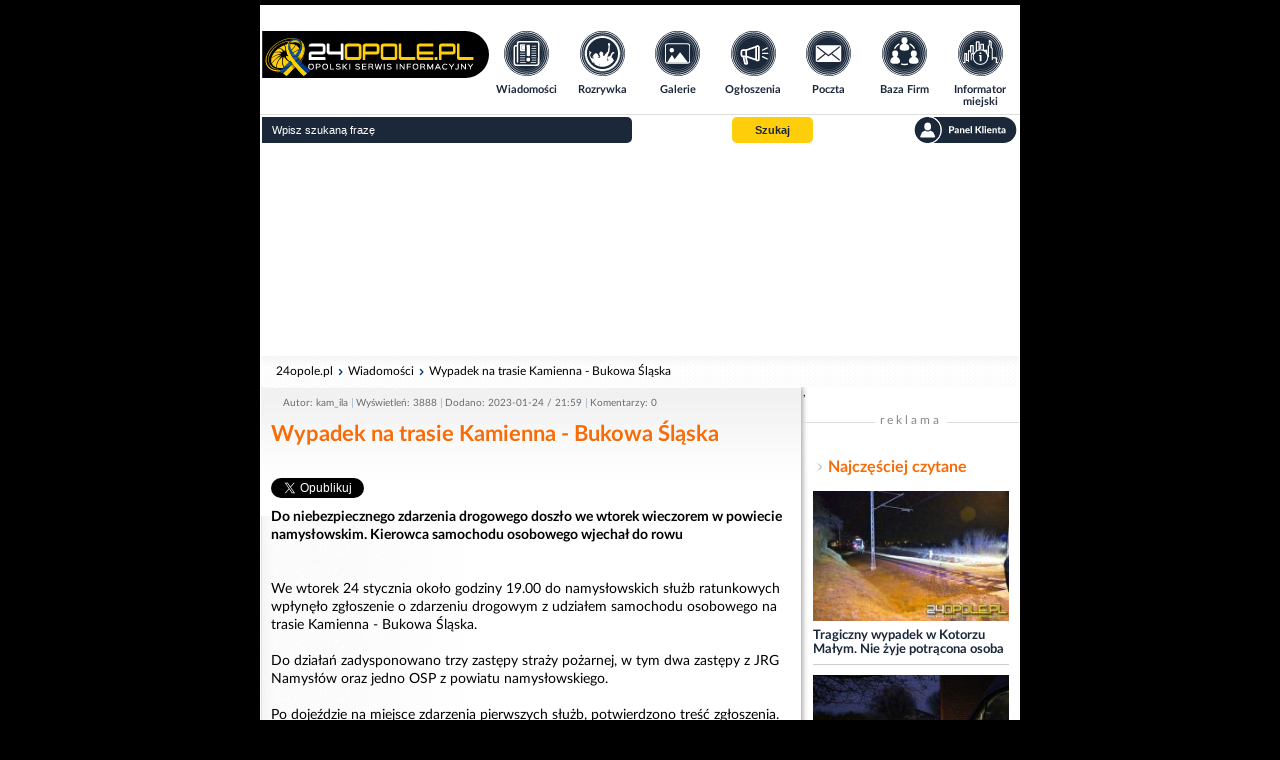

--- FILE ---
content_type: text/html; charset=UTF-8
request_url: https://www.24opole.pl/46782,Wypadek_na_trasie_Kamienna_Bukowa_Slaska,wiadomosc.html
body_size: 8396
content:
<!DOCTYPE html>
<HTML lang="pl">
    <HEAD>
        <meta charset="UTF-8">
        <META name="verify-v1" content="1AFSAN0mXf0R4Okh3/6DF7ySPOTKjt7lDHR67kmmoZE=">
        <META name="Author" content="24opole.pl">
        <META NAME="ROBOTS" CONTENT="all">
        <TITLE>Wypadek na trasie Kamienna - Bukowa Śląska - Wiadomości</TITLE>
        <META name="description" content="Do niebezpiecznego zdarzenia drogowego doszło we wtorek wieczorem w powiecie namysłowskim. Kierowca samochodu osobowego wjechał do rowu ">
        <META name="Keywords" content="Wypadek ">
        <meta name="viewport" content="width=device-width">
        <meta name="google-signin-client_id" content="1057264138144-6qtagjdcpehlp2ckae790qcr3fo9hmkb.apps.googleusercontent.com">
        
	    <meta property="fb:app_id" content="164517530372271" /> 
	    <meta property="fb:admins" content="1337737350" /> 
	    <meta property="og:image" content="https://www.24opole.pl/res/cache/news/1024.768.20230124211942_fb_img_1674591258222_1.jpg"/>
	    <meta property="og:title" content="Wypadek na trasie Kamienna - Bukowa Śląska"/>
	    <meta property="og:url" content="https://www.24opole.pl/46782,FB,wiadomosc.html"/>
	    <meta property="og:description" content="Do niebezpiecznego zdarzenia drogowego doszło we wtorek wieczorem w powiecie namysłowskim. Kierowca samochodu osobowego wjechał do rowu 


We wtorek 24 stycznia około godziny 19.00 do namysłowskich sł (...)" />
	    <meta property="og:type" content="article" />
	
	
        <LINK rel="shortcut icon" type="image/x-icon" href="images/common/main/images/favicon.ico">
                <LINK rel="stylesheet" href="css/common/lato/lato.min.css?d=1763996047">
        <LINK rel="stylesheet" href="css/common/font-awesome/font-awesome.min.css?d=1763996047">
        <LINK rel="stylesheet" href="css/grid/header-footer.css?d=1763996046">
        <LINK rel="stylesheet" href="css/grid/news/news_style.css?d=1763996047">
        <LINK rel="stylesheet" href="css/grid/news/responsive.css?d=1763996047">

        <script type="text/javascript" src="js/jquery-2.1.1.min.js"></script>
        
        
	<script type="text/javascript">// Empty script before includes otherwise NS chokes</script>
	<script type="text/javascript">
	    var vhost = "24opole.pl";
	    var href_full = "https://www.24opole.pl";
	    var is_tablet = 0;
	    var is_user = 0;
	</script>
	<script type="text/javascript" src="js/aj.js?d=1763996010"  defer="defer"></script>
	<!-- a -->
    

	    <script async src="//pagead2.googlesyndication.com/pagead/js/adsbygoogle.js"></script>
	    <script>
		(adsbygoogle = window.adsbygoogle || []).push({
		google_ad_client: "ca-pub-3724495004152161",
		enable_page_level_ads: true
		 });
	    </script>
	    <script type="text/javascript" src="https://lib.ads4g.pl/publisher/24opole/ddbd22017c6cef2cb97f.js" defer></script>
		    <div id="fb-root"></div>
		    <script async defer crossorigin="anonymous" src="https://connect.facebook.net/pl_PL/sdk.js#xfbml=1&version=v9.0" nonce="DSrXlgLM"></script>
		
        <script type="text/javascript" src="js/base_fn_grid.js" defer></script>
    </HEAD>
    <BODY style=" background-repeat: no-repeat; background-color: #000;">
        
        <!--- top_pasek start -->
        
        <!--- top_pasek end -->

        <!--- newsomat start -->
        
        <!--- newsomat end -->

        <div class="page_wrapper">
            <!--- index top start -->
            <!-- BIFOR HEADER grid 20 --><header>
	<nav class="t_header">
	    <div class="logo">
	    <a title="www.24opole.pl Strona główna" href="https://www.24opole.pl">
	        <img alt="www.24opole.pl Strona główna" src="images/common/main/images/logo_24opole_ukraina.svg" />
	    </a>
	</div>
	    <ul class="nav-links">
	    <li class="wiadomosci">
	        <a title="Wiadomości" href="https://www.24opole.pl/wiadomosci.html">
		    <img class="link_image" alt="Wiadomości" src="images/common/main/images/top_menu/wiadomosci.svg" />
		    <img class="link_image hover" alt="Wiadomości" src="images/common/main/images/top_menu/wiadomosci_hover.svg" />
		    <span>Wiadomości</span>
		</a>
	    </li>
	    <li class="rozrywka">
		<a title="Rozrywka w Opolu i okolicach" href="https://www.24opole.pl/imprezy.html">
		    <img class="link_image" alt="Rozrywka w Opolu i okolicach" src="images/common/main/images/top_menu/rozrywka.svg" />
		    <img class="link_image hover" alt="Rozrywka w Opolu i okolicach" src="images/common/main/images/top_menu/rozrywka_hover.svg" />
		    <span>Rozrywka</span>
		</a>
	    </li>
	    <li class="galerie">
		<a title="Galerie" href="https://www.24opole.pl/galerie.html">
		    <img class="link_image" alt="Rozrywka w Opolu i okolicach" src="images/common/main/images/top_menu/galeria.svg" />
		    <img class="link_image hover" alt="Rozrywka w Opolu i okolicach" src="images/common/main/images/top_menu/galeria_hover.svg" />
		    <span>Galerie</span>
		</a>
	    </li>
	    <li class="ogloszenia">
		<a title="Darmowe Ogłoszenia Opole i opolskie" href="https://www.24opole.pl/ogloszenia.html">
		    <img class="link_image" alt="Darmowe Ogłoszenia Opole i opolskie" src="images/common/main/images/top_menu/ogloszenia.svg" />
		    <img class="link_image hover" alt="Darmowe Ogłoszenia Opole i opolskie" src="images/common/main/images/top_menu/ogloszenia_hover.svg" />
		    <span>Ogłoszenia</span>
		</a>
	    </li>
	    <li class="poczta">
		<a title="Darmowa Poczta email" href="https://www.24opole.pl/?id=poczta">
		    <img class="link_image" alt="Darmowa Poczta email" src="images/common/main/images/top_menu/poczta.svg" />
		    <img class="link_image hover" alt="Darmowa Poczta email" src="images/common/main/images/top_menu/poczta_hover.svg" />
		    <span>Poczta</span>
		</a>
	    </li>
	    <li class="baza_firm">
		<a title="Baza Firm" href="https://www.24opole.pl/baza_firm.html">
		    <img class="link_image" alt="Baza Firm" src="images/common/main/images/top_menu/baza.svg" />
		    <img class="link_image hover" alt="Baza Firm" src="images/common/main/images/top_menu/baza_hover.svg" />
		    <span>Baza Firm</span>
		</a>
	    </li>
	    <li class="informator">
		<a title="Informacje Opole" href="https://www.24opole.pl/?id=informator_miejski">
		    <img class="link_image" alt="Informacje Opole" src="images/common/main/images/top_menu/informator.svg" />
		    <img class="link_image hover" alt="Informacje Opole" src="images/common/main/images/top_menu/informator_hover.svg" />
		    <span>Informator miejski</span>
		</a>
	    </li>
	    <li class="mapa_strony">
		<a title="Mapa Strony" href="https://www.24opole.pl/?id=mapa_strony">
		    <img class="link_image" alt="Mapa Strony" src="images/common/main/images/top_menu/mapa.svg" />
		    <img class="link_image hover" alt="Mapa Strony" src="images/common/main/images/top_menu/mapa_hover.svg" />
		    <span>Mapa strony</span>
		</a>
	    </li>
	    <li class="user_panel">
		<a title="Panel Klienta" href="https://www.24opole.pl/?id=panel" rel="nofollow">
		    <img class="link_image" alt="Mapa Strony" src="images/common/main/images/top_menu/profil.svg" />
		    <img class="link_image hover" alt="Mapa Strony" src="images/common/main/images/top_menu/profil_hover.svg" />
		    <span>Panel Klienta</span>
		</a>
	    </li>
	</ul>
	    <ul class="top_menu_mobile">
	    <li class="mobile_comments not_visible">
		<div id="mobile_comments">
		<span class=""></span>
		<img class="link_image" alt="Powiadomienia" src="images/common/main/images/top_menu/comments_mobile.svg" />
		</div>
	    </li>
	    <li class="mobile_menu">
		<span id="mobile_menu">
		<i class="fa fa-bars"></i>
		</span>
	    </li>
	    <li class="mobile_search">
		<span id="mobile_search">
		<i class="fa fa-search"></i>
		</span>
	    </li>
	</ul>
	</nav>
	<div class="t_header_bottom">
	    <form method="get" action="https://www.24opole.pl" target="_top">
	    <div class="top_search">
		<input class="search_input" type="text" name="q" placeholder="Wpisz szukaną frazę"  value="" id="sbi">
		<!-- <input title="Szukaj w Internecie" type="radio" name="as_sitesearch" value="" checked id="ss0">
		<label for="ss0" title="Szukaj w Internecie">Google</label>
		<input title="Wyszukaj www.24opole.pl" type="radio" name="as_sitesearch" value="www.24opole.pl"  id="ss1">
		<label for="ss1" title="Wyszukaj www.24opole.pl">24opole</label> -->
		<button class="button_set" title="Szukaj" type="submit" name="sa" id="sbb">
		        <span>Szukaj</span>
		</button>
		<div class="informer_lower_button not_visible">
		    
		</div>
		<a class="top_panel_link" title="Panel klienta" href="https://www.24opole.pl/?id=panel" rel="nofollow">
	    <img alt="Panel klienta" src="images/common/main/images/top_menu/panel.svg" class="link_image" />
	    <img alt="Panel klienta" src="images/common/main/images/top_menu/panel_hover.svg" class="link_image_hover" />
        </a>
	    </div>
	    <input type="hidden" name="domains" value="www.24opole.pl">
	    <input type="hidden" name="as_sitesearch" value="www.24opole.pl">
	    <input type="hidden" name="google" value="1">
	    <input type="hidden" name="cx" value="partner-pub-3724495004152161:7zeni3-662q">
	    <input type="hidden" name="cof" value="FORID:10">
	    <input type="hidden" name="ie" value="UTF-8">
	</form>
	<div id="informer_list_cont not_visible">
	    <ul class="forum_comments_list not_visible"></ul>
	</div>
	</div>
    </header>
    <div class="lay">
	<div class = "dd " style = "padding: 5px 0;width:100%;background:#FFFFFF;height:28vw;max-height:210px;display: flex; justify-content: center;"><script async src="//pagead2.googlesyndication.com/pagead/js/adsbygoogle.js"></script>
<!-- Double Billboard ogólny -->
<ins class="adsbygoogle"
style="display:inline-block;width:750px;height:200px"
data-ad-client="ca-pub-3724495004152161"
data-ad-slot="6810761584"></ins>
<script>
(adsbygoogle = window.adsbygoogle || []).push({});
</script></div>
    </div><!-- AFTER HEADER -->
            <!--- index top end -->

            <div class="content_wrapper">
                
                <!-- BIFOR MAIN INCLUDE --><!-- BEFORE MAIN INCLUDE PAGE -->
                <script type="application/ld+json">
	{
	    "@context": "http://schema.org",
	    "@type": "NewsArticle",
	    "mainEntityOfPage": "https://www.24opole.pl/46782,Wypadek_na_trasie_Kamienna_Bukowa_Slaska,wiadomosc.html",
	    "url": "https://www.24opole.pl/46782,Wypadek_na_trasie_Kamienna_Bukowa_Slaska,wiadomosc.html",
	    "headline": "Wypadek na trasie Kamienna - Bukowa Śląska",
	    "image": {
		"@type": "ImageObject",
		"url": "https://www.24opole.pl/res/cache/news/1024.768.20230124211942_fb_img_1674591258222_1.jpg",
		"height": 768,
		"width": 1024
	    },
	    "datePublished": "2023-01-24 21:59:51",
	    "dateModified": "2023-01-24 21:59:51",
	    "author": {
		"@type": "Person",
		"name": "kam_ila"
	    },
	    "publisher": {
		"@type": "Organization",
		"name": "24Opole",
		"logo": {
    		     "@type": "ImageObject",
    		     "url": "https://www.24opole.pl/images/common/main/images/logo_24opole.png",
    		     "width": 210,
    		     "height": 60
		}
	    },
	    "description": "Do niebezpiecznego zdarzenia drogowego doszło we wtorek wieczorem w powiecie namysłowskim. Kierowca samochodu osobowego wjechał do rowu 


We wtorek 24 stycznia około godziny 19.00 do namysłowskich służb ratunkowych wpłynęło zgłoszenie o zdarzeniu drogowym z udziałem samochodu osobowego na trasie Kamienna - Bukowa Śląska. 

Do działań zadysponowano trzy zastępy straży pożarnej, w tym dwa zastępy z JRG Namysłów oraz jedno OSP z powiatu namysłowskiego.

Po dojeździe na miejsce zdarzenia pierwszych służb, potwierdzono treść zgłoszenia. Według nieoficjalnych informacji, kierujący samochodem osobowym stracił panowanie nad pojazdem, zjechał z drogi i wpadł do rowu. 

Droga w miejscu wypadku na czas działań służb była częściowo nieprzejezdna. Dokładne okoliczności tego zdarzenia wyjaśni policja.

Policjanci apelują o ostrożność na drodze. Mimo braku opadów śniegu droga jest śliska. Warto zdjąć nogę z gazu."
	}
	</script>
                <div class="new_acl " style="overflow: hidden"><!-- NEW_ACL IDZ -->
	    <div class="acl_line">
		<div class="nav_cont">
	    <ul class="nav_bar">
		<li>
	    <a title="24opole.pl" href="https://www.24opole.pl">24opole.pl</a>
	</li><li>
	    <a title="Wiadomości" href="https://www.24opole.pl/wiadomosci.html">Wiadomości</a>
	</li><li>
	    <a title="Wypadek na trasie Kamienna - Bukowa Śląska" href="https://www.24opole.pl/46782,Wypadek_na_trasie_Kamienna_Bukowa_Slaska,wiadomosc.html">Wypadek na trasie Kamienna - Bukowa Śląska</a>
	</li>
	    </ul>
	</div>
	    </div>
	    <div class="separator"></div>
	    <div class="acl_line"><!-- KOLUMNY IDZ -->
		<!-- LCOL IDZ --><div class="col left"><ul class="metr">
	    <li>Autor: kam_ila</li>
	    <li>Wyświetleń: 3888</li>
	    <li>Dodano: 2023-01-24 / 21:59</li>
	    <li>Komentarzy: 0</li>
	    
	</ul>
	<a title="Wypadek na trasie Kamienna - Bukowa Śląska" href="https://www.24opole.pl/46782,Wypadek_na_trasie_Kamienna_Bukowa_Slaska,wiadomosc.html"><h1 class="acl_tit" style="color: #f76c09;">Wypadek na trasie Kamienna - Bukowa Śląska</h1></a>
	<div class="top_social">
	<a href="https://twitter.com/share?ref_src=twsrc%5Etfw" class="twitter-share-button" data-text="Wypadek na trasie Kamienna - Bukowa Śląska
" data-url="https://www.24opole.pl/46782,Wypadek_na_trasie_Kamienna_Bukowa_Slaska,wiadomosc.html" data-lang="pl" data-show-count="false">Tweet</a><div class="fb-share-button" data-href="https://www.24opole.pl/46782,Wypadek_na_trasie_Kamienna_Bukowa_Slaska,wiadomosc.html" data-layout="button_count" data-size="small">
	    <a target="_blank" href="https://www.facebook.com/sharer/sharer.php?u=https%3A%2F%2Fwww.24opole.pl%2F&amp;src=sdkpreparse" class="fb-xfbml-parse-ignore">Udostępnij</a>
	</div>
	</div>
	<div class="acl_txt">
	    <article><b>Do niebezpiecznego zdarzenia drogowego doszło we wtorek wieczorem w powiecie namysłowskim. Kierowca samochodu osobowego wjechał do rowu </b><br>
<br>
<br>
We wtorek 24 stycznia około godziny 19.00 do namysłowskich służb ratunkowych wpłynęło zgłoszenie o zdarzeniu drogowym z udziałem samochodu osobowego na trasie Kamienna - Bukowa Śląska. <br>
<br>
Do działań zadysponowano trzy zastępy straży pożarnej, w tym dwa zastępy z JRG Namysłów oraz jedno OSP z powiatu namysłowskiego.<br>
<br>
Po dojeździe na miejsce zdarzenia pierwszych służb, potwierdzono treść zgłoszenia. Według nieoficjalnych informacji, kierujący samochodem osobowym stracił panowanie nad pojazdem, zjechał z drogi i wpadł do rowu. <br>
<br>
Droga w miejscu wypadku na czas działań służb była częściowo nieprzejezdna. Dokładne okoliczności tego zdarzenia wyjaśni policja.<br>
<br>
Policjanci apelują o ostrożność na drodze. Mimo braku opadów śniegu droga jest śliska. Warto zdjąć nogę z gazu.<div id="thumb_wrap_fotostory"  class="thumb_wrap_fotostory">
            <p>
                
                
            </p>
        </div>
	<div class="thumb_wrap_fotostory">
	    <div class="miniatury_fotostory">
		
		<a href="javascript:displayWindow('https://www.24opole.pl/wiadomosci,46782,178417,l,Wypadek_na_trasie_Kamienna_Bukowa_Slaska,fotka.html','1050','990')"  title=""><img src="https://www.24opole.pl/res/cache/news/530.auto.20230124211942_fb_img_1674591258222_1.jpg" alt="" ></a>
		<a title="Następne" href="https://www.24opole.pl/46782,Wypadek_na_trasie_Kamienna_Bukowa_Slaska,wiadomosc.html?pg=2#thumb_wrap_fotostory" class="thumb_link thumb_next">
	    <i class="fa fa-angle-right"></i>
	</a>
	    </div>
	    <p class="foto_cnt">
		Zdjęcie (1/4)
	    </p>
            <p class="th_desc"><i>(Fot. KP PSP Namysłów)</i></p>
	</div></article>
	</div>
	
	
	
	
	
	
	
	
	
	<div class="acl_bd">
	    <div style="float: left; display: block; border-bottom: 1px solid #ddd; width: 100%; margin: 10px 0px 20px; text-align: center; overflow: visible;">
	    <span style="position: relative; top: 5px; font-size: 12px; color: #888; width: 100px; letter-spacing: 3px; margin: 0px; padding: 0px 5px; background: white;">reklama</span>
	</div>
	    <div class="box" style="width: fit-content;">
		
<script async src="//pagead2.googlesyndication.com/pagead/js/adsbygoogle.js"></script>
<!-- news elastyczna za box -->
<ins class="adsbygoogle"
     style="display:block"
     data-ad-client="ca-pub-3724495004152161"
     data-ad-slot="9736953185"
     data-ad-format="auto"></ins>
<script>
(adsbygoogle = window.adsbygoogle || []).push({});
</script>

	    </div>
	</div>
	
	
	<div class="separator"></div>
	<div class="acl_brd">
	    <div class="tpwr" style="display: table-cell;">
		
		<a title="Rejestracja" href="https://www.24opole.pl/?id=panel&gpanel=nowe_konto" class="add_acc" rel="nofollow"></a>
		<p>Zarezerwuj unikatowy login zanim wyprzedzą cię inni! Włącz się do dyskusji i wymieniaj poglądy na różne tematy z aktywną społecznością.</p>
	    </div>
	</div>
	<div class="forum_bot"></div>
	
	<div class="brd_state" style="color: #af1111;">
    <P class='back_banner'>Forum pod artykułem jest w trybie "tylko dla zalogowanych".</P></div>
	<div class="brd_wrap"></div>
	<script type="text/javascript">
	    function getUrlParam(name){
		var results = new RegExp("[\?&]" + name + "=([^&#]*)").exec(window.location.href);
		if(results != null)
		{
		    return results[1];
		}
		
		return false;
	    }
	    jQuery(document).ready(function(){
	        var pid = getUrlParam("pid");
	        if(pid && pid.match(/^[0-9]{1,7}$/))
	        {
		    if(jQuery("#" + pid).is(":visible"))
		    {
	    		setTimeout(function(){
	    		    jQuery("#" + pid).css("background-color", "#eee");
	    		    jQuery("html, body").delay(2000).animate({ scrollTop: (jQuery("#" + pid).offset().top - (jQuery(window).height() / 4 + jQuery("#" + pid).height() / 2)) }, 500);
			}, 500);
		    }
		    else
		    {
			var parents = jQuery("#" + pid).closest(".formt");
	    		
	    		jQuery(parents).each(function(key, val){
	    		    var parent_id = jQuery(val).attr("id");
	    		    jQuery("#"+parent_id).show();
	    		});
	    		setTimeout(function(){
	    		    jQuery("#" + pid).css("background-color", "#eee");
	    		    jQuery("html, body").delay(2000).animate({ scrollTop: (jQuery("#" + pid).offset().top - (jQuery(window).height() / 4 + jQuery("#" + pid).height() / 2)) }, 500);
			}, 500);
		    }
	        }
	    });
	</script></div><!-- LCOL STOP -->
		<!-- RCOL IDZ --><div class="col right">
        <div class="acl_bd">,
	    <div style="float: left; display: block; border-bottom: 1px solid #ddd; width: 100%; margin: 10px 0px 20px; text-align: center; overflow: visible;">
	    <span style="position: relative; top: 5px; font-size: 12px; color: #888; width: 100px; letter-spacing: 3px; margin: 0px; padding: 0px 5px; background: white;">reklama</span>
	</div>
	    <div style=" display: block; margin: auto; float: none; width: 160px;">
		
<script async src="https://securepubads.g.doubleclick.net/tag/js/gpt.js"></script><div id="160x600-1"><script>
 window.googletag = window.googletag || {cmd: []}; googletag.cmd.push(function() {
 googletag.defineSlot('/21849154601,94253019/Ad.Plus-160x600', [160, 600], '160x600-1').addService(googletag.pubads());
 googletag.enableServices(); googletag.display('160x600-1'); });</script></div>

	    </div>
	</div>
        <h3 class="" style="color: #f76c09;">Najczęściej czytane</h3>
	<div class="rel_acl">
	    <a href="https://www.24opole.pl/59276,Tragiczny_wypadek_w_Kotorzu_Malym._Nie_zyje_potracona_osoba,wiadomosc.html" title="Tragiczny wypadek w Kotorzu Małym. Nie żyje potrącona osoba" class="a_rel_img">
		<img alt="Tragiczny wypadek w Kotorzu Małym. Nie żyje potrącona osoba" src="https://www.24opole.pl/res/cache/news/220.248.20251212224926_530.auto.potracenie_pociag_chrzastowice_.jpg" />
	    </a>
	    <div class="caption">
		<a href="https://www.24opole.pl/59276,Tragiczny_wypadek_w_Kotorzu_Malym._Nie_zyje_potracona_osoba,wiadomosc.html" title="Tragiczny wypadek w Kotorzu Małym. Nie żyje potrącona osoba" class="a_rel">Tragiczny wypadek w Kotorzu Małym. Nie żyje potrącona osoba</a>
	    </div>
	</div><div class="rel_acl">
	    <a href="https://www.24opole.pl/59284,7-latek_uruchomil_auto_i_potracil_mlodsza_siostre._Wypadek_na_ul._Torowej_w_Mechnicach,wiadomosc.html" title="7-latek uruchomił auto i potrącił młodszą siostrę. Wypadek na ul. Torowej w Mechnicach" class="a_rel_img">
		<img alt="7-latek uruchomił auto i potrącił młodszą siostrę. Wypadek na ul. Torowej w Mechnicach" src="https://www.24opole.pl/res/cache/news/220.248.20251213192420_img-20251213-wa0001_2.jpg" />
	    </a>
	    <div class="caption">
		<a href="https://www.24opole.pl/59284,7-latek_uruchomil_auto_i_potracil_mlodsza_siostre._Wypadek_na_ul._Torowej_w_Mechnicach,wiadomosc.html" title="7-latek uruchomił auto i potrącił młodszą siostrę. Wypadek na ul. Torowej w Mechnicach" class="a_rel">7-latek uruchomił auto i potrącił młodszą siostrę. Wypadek na ul. Torowej w Mechnicach</a>
	    </div>
	</div><div class="rel_acl">
	    <a href="https://www.24opole.pl/59318,Opolska_katedra_wraca_do_zycia._Po_remoncie_zobaczymy_ja_zupelnie_inaczej_WIDEO,wiadomosc.html" title="Opolska katedra wraca do życia. Po remoncie zobaczymy ją zupełnie inaczej (WIDEO) " class="a_rel_img">
		<img alt="Opolska katedra wraca do życia. Po remoncie zobaczymy ją zupełnie inaczej (WIDEO) " src="https://www.24opole.pl/res/cache/news/220.248.20251216155455_20251216_111524_0.jpg" />
	    </a>
	    <div class="caption">
		<a href="https://www.24opole.pl/59318,Opolska_katedra_wraca_do_zycia._Po_remoncie_zobaczymy_ja_zupelnie_inaczej_WIDEO,wiadomosc.html" title="Opolska katedra wraca do życia. Po remoncie zobaczymy ją zupełnie inaczej (WIDEO) " class="a_rel">Opolska katedra wraca do życia. Po remoncie zobaczymy ją zupełnie inaczej (WIDEO) </a>
	    </div>
	</div><div class="rel_acl">
	    <a href="https://www.24opole.pl/59281,Kompleks_Newton_na_Politechnice_Opolskiej._Zagladamy_na_plac_budowy,wiadomosc.html" title="Kompleks &quot;Newton&quot; na Politechnice Opolskiej. Zaglądamy na plac budowy" class="a_rel_img">
		<img alt="Kompleks &quot;Newton&quot; na Politechnice Opolskiej. Zaglądamy na plac budowy" src="https://www.24opole.pl/res/cache/news/220.248.20251213125115_fb_img_1765626576802_2.jpg" />
	    </a>
	    <div class="caption">
		<a href="https://www.24opole.pl/59281,Kompleks_Newton_na_Politechnice_Opolskiej._Zagladamy_na_plac_budowy,wiadomosc.html" title="Kompleks &quot;Newton&quot; na Politechnice Opolskiej. Zaglądamy na plac budowy" class="a_rel">Kompleks &quot;Newton&quot; na Politechnice Opolskiej. Zaglądamy na plac budowy</a>
	    </div>
	</div><div class="rel_acl">
	    <a href="https://www.24opole.pl/59309,Opole_Apelujemy_do_prezydenta_o_przywrocenie_przejsc_dla_pieszych,wiadomosc.html" title="Opole: &quot;Apelujemy do prezydenta o przywrócenie przejść dla pieszych&quot;" class="a_rel_img">
		<img alt="Opole: &quot;Apelujemy do prezydenta o przywrócenie przejść dla pieszych&quot;" src="https://www.24opole.pl/res/cache/news/220.248.20251215192356_20251215_131000_1.jpg" />
	    </a>
	    <div class="caption">
		<a href="https://www.24opole.pl/59309,Opole_Apelujemy_do_prezydenta_o_przywrocenie_przejsc_dla_pieszych,wiadomosc.html" title="Opole: &quot;Apelujemy do prezydenta o przywrócenie przejść dla pieszych&quot;" class="a_rel">Opole: &quot;Apelujemy do prezydenta o przywrócenie przejść dla pieszych&quot;</a>
	    </div>
	</div><div class="rel_acl">
	    <a href="https://www.24opole.pl/59303,Prokuratura_bada_tragiczny_wypadek_pod_Strzeleczkami._Zginelo_nienarodzone_dziecko,wiadomosc.html" title="Prokuratura bada tragiczny wypadek pod Strzeleczkami. Zginęło nienarodzone dziecko" class="a_rel_img">
		<img alt="Prokuratura bada tragiczny wypadek pod Strzeleczkami. Zginęło nienarodzone dziecko" src="https://www.24opole.pl/res/cache/news/220.248.20251215152353_fb_img_1765808602894_1.jpg" />
	    </a>
	    <div class="caption">
		<a href="https://www.24opole.pl/59303,Prokuratura_bada_tragiczny_wypadek_pod_Strzeleczkami._Zginelo_nienarodzone_dziecko,wiadomosc.html" title="Prokuratura bada tragiczny wypadek pod Strzeleczkami. Zginęło nienarodzone dziecko" class="a_rel">Prokuratura bada tragiczny wypadek pod Strzeleczkami. Zginęło nienarodzone dziecko</a>
	    </div>
	</div><div class="rel_acl">
	    <a href="https://www.24opole.pl/59320,Zderzenie_dwoch_samochodow._Jedna_osoba_dorosla_i_dziecko_trafily_do_szpitala,wiadomosc.html" title="Zderzenie dwóch samochodów. Jedna osoba dorosła i dziecko trafiły do szpitala" class="a_rel_img">
		<img alt="Zderzenie dwóch samochodów. Jedna osoba dorosła i dziecko trafiły do szpitala" src="https://www.24opole.pl/res/cache/news/220.248.20251216173525_img-20251216-wa0012_0.jpg" />
	    </a>
	    <div class="caption">
		<a href="https://www.24opole.pl/59320,Zderzenie_dwoch_samochodow._Jedna_osoba_dorosla_i_dziecko_trafily_do_szpitala,wiadomosc.html" title="Zderzenie dwóch samochodów. Jedna osoba dorosła i dziecko trafiły do szpitala" class="a_rel">Zderzenie dwóch samochodów. Jedna osoba dorosła i dziecko trafiły do szpitala</a>
	    </div>
	</div>
        <h3 class="" style="color: #f76c09;">Powiązane materiały</h3>
	<div class="rel_acl">
	    <a href="https://www.24opole.pl/57084,Tragiczny_wypadek_na_DK38_pod_Karchowem._Nie_zyje_jedna_osoba_dwie_sa_w_szpitalu,wiadomosc.html" title="Tragiczny wypadek na DK38 pod Karchowem. Nie żyje jedna osoba, dwie są w szpitalu" class="a_rel_img">
		<img alt="Tragiczny wypadek na DK38 pod Karchowem. Nie żyje jedna osoba, dwie są w szpitalu" src="https://www.24opole.pl/res/cache/news/220.248.20250621121358_img_0361_2.jpg" />
	    </a>
	    <div class="caption">
		<a href="https://www.24opole.pl/57084,Tragiczny_wypadek_na_DK38_pod_Karchowem._Nie_zyje_jedna_osoba_dwie_sa_w_szpitalu,wiadomosc.html" title="Tragiczny wypadek na DK38 pod Karchowem. Nie żyje jedna osoba, dwie są w szpitalu" class="a_rel">Tragiczny wypadek na DK38 pod Karchowem. Nie żyje jedna osoba, dwie są w szpitalu</a>
	    </div>
	</div><div class="rel_acl">
	    <a href="https://www.24opole.pl/56982,Policja_poszukuje_swiadkow_i_autora_nagrania_wypadku_smiertelnego_na_DK46_WIDEO,wiadomosc.html" title="Policja poszukuje świadków i autora nagrania wypadku śmiertelnego na DK46 (WIDEO) " class="a_rel_img">
		<img alt="Policja poszukuje świadków i autora nagrania wypadku śmiertelnego na DK46 (WIDEO) " src="https://www.24opole.pl/res/cache/news/220.248.20250612192110_210-296808_mo2-81_0.jpg" />
	    </a>
	    <div class="caption">
		<a href="https://www.24opole.pl/56982,Policja_poszukuje_swiadkow_i_autora_nagrania_wypadku_smiertelnego_na_DK46_WIDEO,wiadomosc.html" title="Policja poszukuje świadków i autora nagrania wypadku śmiertelnego na DK46 (WIDEO) " class="a_rel">Policja poszukuje świadków i autora nagrania wypadku śmiertelnego na DK46 (WIDEO) </a>
	    </div>
	</div><div class="rel_acl">
	    <a href="https://www.24opole.pl/57079,Tragiczny_wypadek_na_autostradzie_A4._Kierowca_zginal_na_miejscu,wiadomosc.html" title="Tragiczny wypadek na autostradzie A4. Kierowca zginął na miejscu" class="a_rel_img">
		<img alt="Tragiczny wypadek na autostradzie A4. Kierowca zginął na miejscu" src="https://www.24opole.pl/res/cache/news/220.248.20250620224238_209-267730_mo2-81_0.jpg" />
	    </a>
	    <div class="caption">
		<a href="https://www.24opole.pl/57079,Tragiczny_wypadek_na_autostradzie_A4._Kierowca_zginal_na_miejscu,wiadomosc.html" title="Tragiczny wypadek na autostradzie A4. Kierowca zginął na miejscu" class="a_rel">Tragiczny wypadek na autostradzie A4. Kierowca zginął na miejscu</a>
	    </div>
	</div><div class="rel_acl">
	    <a href="https://www.24opole.pl/56844,Tragiczny_wypadek_na_skrzyzowaniu_Batorego_i_Zielnej_w_Kedzierzynie-Kozlu._Nie_zyje_pieszy,wiadomosc.html" title="Tragiczny wypadek na skrzyżowaniu Batorego i Zielnej w Kędzierzynie-Koźlu. Nie żyje pieszy" class="a_rel_img">
		<img alt="Tragiczny wypadek na skrzyżowaniu Batorego i Zielnej w Kędzierzynie-Koźlu. Nie żyje pieszy" src="https://www.24opole.pl/res/cache/news/220.248.20250602133427_img_0423_1.jpg" />
	    </a>
	    <div class="caption">
		<a href="https://www.24opole.pl/56844,Tragiczny_wypadek_na_skrzyzowaniu_Batorego_i_Zielnej_w_Kedzierzynie-Kozlu._Nie_zyje_pieszy,wiadomosc.html" title="Tragiczny wypadek na skrzyżowaniu Batorego i Zielnej w Kędzierzynie-Koźlu. Nie żyje pieszy" class="a_rel">Tragiczny wypadek na skrzyżowaniu Batorego i Zielnej w Kędzierzynie-Koźlu. Nie żyje pieszy</a>
	    </div>
	</div><div class="rel_acl">
	    <a href="https://www.24opole.pl/56867,Grozny_wypadek_w_Strzelcach_Opolskich_motocyklista_z_urazem_glowy_trafil_do_szpitala,wiadomosc.html" title="Groźny wypadek w Strzelcach Opolskich - motocyklista z urazem głowy trafił do szpitala" class="a_rel_img">
		<img alt="Groźny wypadek w Strzelcach Opolskich - motocyklista z urazem głowy trafił do szpitala" src="https://www.24opole.pl/res/cache/news/220.248.20250604114920_img_0491_0.jpg" />
	    </a>
	    <div class="caption">
		<a href="https://www.24opole.pl/56867,Grozny_wypadek_w_Strzelcach_Opolskich_motocyklista_z_urazem_glowy_trafil_do_szpitala,wiadomosc.html" title="Groźny wypadek w Strzelcach Opolskich - motocyklista z urazem głowy trafił do szpitala" class="a_rel">Groźny wypadek w Strzelcach Opolskich - motocyklista z urazem głowy trafił do szpitala</a>
	    </div>
	</div>
        <h3 class="" style="color: #f76c09;">Polub nas!</h3>
	<div style="width: calc(100% - 10px); overflow: hidden; margin: 0 5px;">
	    <div class="fb-page" data-href="https://www.facebook.com/24opole" data-width="400" data-hide-cover="false" data-show-facepile="true" data-show-posts="false" style="width: 400px;">
		<div class="fb-xfbml-parse-ignore"><blockquote cite="https://www.facebook.com/24opole">
		    <a title="24opole" href="https://www.facebook.com/24opole">24opole</a></blockquote>
		</div>
	    </div>
	</div>
        <h3 class="" style="color: #f76c09;">Chmura tagów</h3>
	<ul class="tags">
	    <li>
	    <a href="https://www.24opole.pl/Wypadek_,wiadomosci.html" style="font-size: 22px; color: #333;" class="tag" title="Wypadek ">#Wypadek </a>
	</li>
	</ul>
        <h3 class="" style="color: #f76c09;">Ogłoszenia</h3>
	<ul class="ogl_kats">
	    <li>
	    <a href="https://www.24opole.pl/3,0,Praca,ogloszenia.html" title="Praca">
		<span class="raquo">&raquo;</span>
		<span class="kat_title">Praca</span>
	    </a>
	</li><li>
	    <a href="https://www.24opole.pl/4,0,Wynajem,ogloszenia.html" title="Wynajem">
		<span class="raquo">&raquo;</span>
		<span class="kat_title">Wynajem</span>
	    </a>
	</li><li>
	    <a href="https://www.24opole.pl/89,0,Rowery,ogloszenia.html" title="Rowery">
		<span class="raquo">&raquo;</span>
		<span class="kat_title">Rowery</span>
	    </a>
	</li><li>
	    <a href="https://www.24opole.pl/48,0,Dom_i_ogrod,ogloszenia.html" title="Dom i Ogród">
		<span class="raquo">&raquo;</span>
		<span class="kat_title">Dom i Ogród</span>
	    </a>
	</li><li>
	    <a href="https://www.24opole.pl/5,0,Uslugi,ogloszenia.html" title="Usługi">
		<span class="raquo">&raquo;</span>
		<span class="kat_title">Usługi</span>
	    </a>
	</li><li>
	    <a href="https://www.24opole.pl/27,0,Naprawy_Serwis,ogloszenia.html" title="Serwis">
		<span class="raquo">&raquo;</span>
		<span class="kat_title">Serwis</span>
	    </a>
	</li><li>
	    <a href="https://www.24opole.pl/28,0,Finansowe,ogloszenia.html" title="Pożyczki">
		<span class="raquo">&raquo;</span>
		<span class="kat_title">Pożyczki</span>
	    </a>
	</li>
	</ul></div><!-- RCOL STOP -->
	    </div><!-- KOLUMNY STOP -->
	</div><!-- NEW_ACL STOP -->
<!-- ob -->

<!-- bo -->

                <!-- AFTER MAIN INCLUDE PAGE --><div id="div_cookie_accept" class="top_overlay_bar warn">
    Zgodnie z art. 173 ustawy Prawa Telekomunikacyjnego informujemy, że przeglądając tę stronę wyrażasz zgodę<br>
    na zapisywanie na Twoim komputerze niezbędnych do jej poprawnego funkcjonowania plików 
    <a title="Pliki cookie" href="https://www.24opole.pl/polityka_prywatnosci.html">cookie</a>.
    <br>Więcej informacji na temat plików cookie znajdziecie Państwo na stronie 
    <a title="Polityka prywatności" href="https://www.24opole.pl/polityka_prywatnosci.html">polityka prywatności</a>.
    <br><span id="paragraphHead" class="lapa" onClick="javascript:cookie_accept();">
    Kliknij tutaj, aby wyrazić zgodę i ukryć komunikat.</span>
</div>
            </div>

            <!--- footer start -->
            <!-- BIFOR STOPKA --><footer id="foot">
	<ul class="copy">
	    <li>Copyright &copy; 2006-2025<br>by 24opole sp. z o.o.</li>
	</ul>
	<ul class="links">
	    <li><a title="Strona główna 24opole.pl" href="https://www.24opole.pl/" target="_self">Strona główna 24opole.pl</a></li>
	    <li><a title="Hotele" href="https://www.hotele.24opole.pl" target="_blank">www.hotele.24opole.pl</a></li>
	</ul>
	<ul class="counters">
	    <li>użytkownicy on-line: 2082</li>
	    <li>rekord on-line: 11160</li>
	    <li>wyświetleń: 1613505791</li>
	</ul>
	<ul class="panel_links">
	    <li><a title="Panel Klienta" href="https://www.24opole.pl/?id=panel" rel="nofollow">Panel Klienta</a></li>
	    <li><a title="Oferta Reklamowa" href="https://www.24opole.pl/oferta/index.php"><strong>Oferta Reklamowa</strong></a></li>
	    <li><a title="Kontakt z redakcją" href="https://www.24opole.pl/kontakt.html"><strong>Kontakt z redakcją</strong></a></li>
	    <li><a title="Polityka prywatności" href="https://www.24opole.pl/polityka_prywatnosci.html"><strong>Polityka prywatności</strong></a></li>
	</ul>
    </footer>
    <div class="closer"></div><!-- AFTER STOPKA -->
            <!--- footer stop -->

            <!--- js bot start -->
            
		<script async src="//get.optad360.io/sf/80fd5711-544d-4c52-9d90-46f64f7b9c90/plugin.min.js"></script>
		
		<script async src="https://platform.twitter.com/widgets.js" charset="utf-8"></script>
		
    <!-- Google tag (gtag.js) -->
    <script async src="https://www.googletagmanager.com/gtag/js?id=G-SYXRCJ0VE4"></script>
    <script>
      window.dataLayer = window.dataLayer || [];
      function gtag(){dataLayer.push(arguments);}
      gtag('js', new Date());

      gtag('config', 'G-SYXRCJ0VE4');
    </script>
    
            <!--- js bot stop -->

            <!-- (C) 2000-2009 Gemius SA - gemiusAudience / ver 11.1 /  / podstrony-->
    <script type="text/javascript">
     <!--//--><![CDATA[//><!--
    var pp_gemius_identifier ='zang9OMRox2ViFLcsxi0tLbv.qfwYa8DWBtqrRHm7Fr.W7';
    //--><!]]>
    </script>
    <script type="text/javascript" src="//gapl.hit.gemius.pl/xgemius.js" defer></script>
        </div>
    </BODY>
</HTML>

--- FILE ---
content_type: text/html; charset=utf-8
request_url: https://www.google.com/recaptcha/api2/aframe
body_size: 267
content:
<!DOCTYPE HTML><html><head><meta http-equiv="content-type" content="text/html; charset=UTF-8"></head><body><script nonce="eDh5FT-xCzj_nLlnM64p5w">/** Anti-fraud and anti-abuse applications only. See google.com/recaptcha */ try{var clients={'sodar':'https://pagead2.googlesyndication.com/pagead/sodar?'};window.addEventListener("message",function(a){try{if(a.source===window.parent){var b=JSON.parse(a.data);var c=clients[b['id']];if(c){var d=document.createElement('img');d.src=c+b['params']+'&rc='+(localStorage.getItem("rc::a")?sessionStorage.getItem("rc::b"):"");window.document.body.appendChild(d);sessionStorage.setItem("rc::e",parseInt(sessionStorage.getItem("rc::e")||0)+1);localStorage.setItem("rc::h",'1766003704139');}}}catch(b){}});window.parent.postMessage("_grecaptcha_ready", "*");}catch(b){}</script></body></html>

--- FILE ---
content_type: text/css
request_url: https://www.24opole.pl/css/grid/header-footer.css?d=1763996046
body_size: 3485
content:
*{margin:0;padding:0;box-sizing:border-box}BODY{background-repeat:no-repeat;background-color:#000000;font-family:'Lato',sans-serif;font-size:11px;color:#000000;line-height:1.1;margin:5px 5px 40px 5px;position:relative}.page_wrapper{margin:0px auto;float:none;width:100%;max-width:760px;position:relative}.lay{width:100%;min-height:auto;width:inherit;}header{background-color:white;} .t_header{width:100%;background:#fff;padding:26px 2px 2px;display:flex;justify-content:space-between;height:109px;}.t_header .logo{height:100%;min-width:30%;}.t_header .logo a img{width:230px;height:47px}.t_header .logo h1{text-align:left;height:100%;margin:0px}.t_header .logo h1 strong{position:absolute;text-indent:-999px;}.t_header .logo a{display:block;height:100%}.t_header ul{display:grid;grid-template-rows:1fr;grid-auto-columns:1fr;}.t_header .nav-links{grid-template-areas:  "wiadomosci rozrywka galerie ogloszenia poczta baza_firm informator"}.t_header .top_menu_mobile{display:none;grid-template-areas:  "informer menu search";width:min-content;grid-gap:20px;margin-right:10px;}.t_header .top_menu_mobile li{margin:0;}.t_header .top_menu_mobile span{margin:0;}.t_header ul{list-style:none;padding:0;}.t_header ul li{text-align:center}.t_header ul li a    {display:block;}.t_header ul li a .link_image    {display:block;max-height:100%;max-width:100%;width:45px;height:45px;margin:0 auto 8px;margin:auto;}.t_header ul li a .link_image.hover{display:none;}.t_header ul li a:hover .link_image{display:none}.t_header ul li a:hover .link_image.hover{display:block}.t_header ul li a span{width:100%;display:block;font-size:11px;font-weight:700;margin:8px 0 6px;color:#1B283A}.t_header ul li a:hover span{color:#1b66b2}li.mapa_strony,li.user_panel,li.mobile_comments,li.mobile_menu,li.mobile_search{display:none}.wiadomosci{grid-area:wiadomosci}.rozrywka{grid-area:rozrywka}.galerie{grid-area:galerie}.ogloszenia{grid-area:ogloszenia}.poczta{grid-area:poczta}.baza_firm{grid-area:baza_firm}.informator{grid-area:informator}.mapa_strony{grid-area:mapa_strony}.user_panel{grid-area:user_panel}.mobile_comments{grid-area:informer;}.mobile_menu{grid-area:menu;}.mobile_search{grid-area:search;}.top_panel_link .link_image{width:105px;height:26px;position:relative}.top_panel_link .link_image_hover{display:none;width:105px;height:26px;position:relative}.top_panel_link:hover .link_image{display:none}.top_panel_link:hover .link_image_hover{display:block}#mobile_comments{position:relative} li.mobile_comments{width:45px;height:45px;text-align:center;cursor:pointer;background:#1B283A;color:#fff;margin:10px;border-radius:5px}li.mobile_comments:hover{opacity:0.9}li.mobile_comments .link_image{width:35px;height:30px;margin:8px 5px}li.mobile_comments span{width:auto;height:auto;margin:0;color:#1B283A;background:none;border:none;display:block;float:left;position:absolute;top:36%;left:45%;transform:translateX(-50%);font-weight:900;font-size:11px}li.mobile_comments span.red{color:#f00}.t_header ul li > span{display:block;width:45px;height:45px;text-align:center;cursor:pointer;background:#1B283A;color:#fff;margin:10px;border-radius:5px}.t_header ul li > span:hover{opacity:0.9}.t_header ul li > span .fa{font-size:25px;padding:10px}.t_header ul li > span .link_image{width:35px;height:30px;margin:8px 5px}.informer_lower_button{float:left;display:inline-block;width:26px;height:26px;text-align:center;line-height:18px;color:#1b66b2;cursor:pointer;position:relative;overflow:visible;margin:0 5px 0 0}.informer_lower_button  span{display:block;float:left;position:absolute;top:4px;left:50%;transform:translateX(-50%);font-weight:700;color:#1B283A}.informer_lower_button  span.blue{color:#1B283A}.informer_lower_button  span.red{color:#f00}.informer_lower_button  .fa{font-size:26px;text-align:center;margin-top:-2px}.informer_lower_button  .link_image{display:block;width:100%;height:27px}#informer_list_cont{overflow:visible;position:relative;}#informer_list_cont .forum_comments_list{display:none;position:absolute;width:204px;margin:0;padding:0;list-style:none;top:25px;right:0;background:#fff;border:2px solid #FFCE0A;border-radius:5px;text-align:left;z-index:999}#informer_list_cont .forum_comments_list.active{display:block}#informer_list_cont .forum_comments_list li{width:100%;padding:5px;display:block;font-weight:400;max-height:43px;overflow:hidden}#informer_list_cont .forum_comments_list li.new_info{font-weight:900}#informer_list_cont .forum_comments_list li.config_info{font-weight:700;background:#FFCE0A;color:#fff;padding:10px 5px;text-align:center}#informer_list_cont .forum_comments_list li a{width:100%;display:block;color:#1B283A}#informer_list_cont .forum_comments_list li .info_delete{float:right;display:inline-block;color:#f00;font-size:12px;width:20px;height:20px;text-align:right}#informer_list_cont .forum_comments_list li.new_info a,.informer_lower_button .forum_comments_list li.readed_info a{width:calc(100% - 20px);display:inline-block}#informer_list_cont .forum_comments_list li:hover{background:#FFCE0A;color:#fff}#informer_list_cont .forum_comments_list li:hover a{color:#fff}#informer_list_cont.active{display:none;float:right;position:absolute;right:0}.closer{width:0;height:0;display:none;}.closer.active{width:100vw;height:100vh;display:block;position:fixed;z-index:90;}.not_visible{display:none !important;}.t_header_bottom{width:100%;background:#fff;padding:2px 2px 2px 2px;display:inline-block;border-top:1px solid #ddd;overflow:visible;color:#1B283A}.top_search{width:100%}.top_search{display:flex;justify-content:space-between;align-items:center;overflow:initial}.search_input{flex:1;}#ss0,#ss1,#sbb{margin:0 5px}#sbi{background-color:#1B283A;color:#fff;border:none;border-radius:0 5px 5px 0;display:inline-block;padding:7px 10px;font-size:11px;line-height:12px;max-width:370px}#sbi:hover{opacity:0.9}#sbi::-webkit-input-placeholder{color:#fff}#sbi::-moz-placeholder{color:#fff}#sbi:-ms-input-placeholder{color:#fff}#sbb{cursor:pointer;background-color:#FFCE0A;color:#1B283A;border:none;border-radius:5px;line-height:23px;width:81px;height:26px;display:block;padding:0 14px;font-weight:700;font-size:11px}#sbb:hover{opacity:0.9}.t_header .top_extra_links{float:right;display:inline-block;width:33%}.t_header .top_extra_links ul{padding:10px;width:calc(100% - 20px);float:left;margin:0;margin-top:20px;list-style:none}.t_header .top_extra_links ul li{font-size:12px;line-height:25px}.t_header .top_extra_links ul li a .fa{width:20px;font-size:18px;text-align:center}.t_header .top_extra_links ul li a span{display:inline-block}.top_panel_link{display:inline-block;width:105px;max-height:26px;line-height:25px;}#informer_list_cont span{display:none;position:relative;}.predef{float:left;overflow:hidden;display:block;}div{display:block;float:left;overflow:hidden;}.content_wrapper{width:100%;background:white;}div.main_rozrywka,div.forum_bot,div.ogl_img_main,div.news_img,div.informator_img,div.acl_brd,div.forum_bot,.new_acl h3,.new_acl .acl_soc div,div#time,div.menu_grzana_promo,div.menu_prasa,div.menu_wincyj,div.informator_miejski,div.baner_topowy,div.baner_topowy2,#foot div div,div.druga_kawa a.logo,div.druga_kawa div.play,.tags_header{background:url('../../../images/common/main/images/24opole_sprites.png') no-repeat;}div.acl_soc,div.acl_sep{background:url('../../../images/common/main/images/24opole_sprites_repeats.png') repeat-x;}H1,H2,H3,H4,H5,H6,P,UL,OL,DIR,MENU,DIV,DT,DD,ADDRESS,BLOCKQUOTE,PRE,HR,DL{display:block }B,STRONG,I,EM,CITE,VAR,TT,CODE,KBD,SAMP,IMG,SPAN{display:inline }LI{display:list-item }H1,H2,H3,H4{margin-top:1em;margin-bottom:1em }H5,H6{margin-top:1em }H1{text-align:center }H1,H2,H4,H6{font-weight:bold }H3,H5{font-style:italic }H1{font-size:xx-large }H2{font-size:x-large }H3{font-size:large }B,STRONG{font-weight:bolder }  I,CITE,EM,VAR,ADDRESS,BLOCKQUOTE{font-style:italic }PRE,TT,CODE,KBD,SAMP{font-family:monospace }PRE{white-space:pre }ADDRESS{margin-left:3em }BLOCKQUOTE{margin-left:3em;margin-right:3em }UL,DIR{list-style:disc }OL{list-style:decimal }MENU{margin:0 }              UL{padding-left:12px}DT{margin-bottom:0 }DD{margin-top:0;margin-left:3em }HR{border-top:solid }        A:link IMG{border:0px solid blue }A:visited IMG{border:0px solid red }A:active IMG{border:0px solid lime }a:link		{text-decoration:none;color:#1B283A;}a:visited 	{text-decoration:none;color:#1B283A;}a:active 	{text-decoration:none;color:#F00;}a:hover 	{text-decoration:none;color:#F00;}.back_banner{display:block;text-align:center;border:1px solid #eee;border-left:0px;border-right:0px;background:#f9f9f9;padding:5px;font-size:14px;color:#666;text-shadow:1px 1px 1px #fff;font-weight:bold;margin-top:1em;margin-bottom:1em }img{max-width:100%}.bd,.cd,.dd{display:block;text-align:center;width:100%;padding:0px 5px;cursor:pointer;height:auto}.bd,.cd,.dd iframe{border:none}.bd img{max-width:100%;border:none;margin:5px 0 }.cd img{max-width:100%;border:none;margin:5px 0 }.dd img{max-width:100%;border:none;margin:5px 0 }.db750{width:750px;height:200px;}.db750.v2{margin:15px 5px 10px;}.top_overlay_bar{padding:10px;font-size:11px;text-align:center;z-index:999;margin:10px 0;width:calc(100% - 0px);line-height:14px;}.top_overlay_bar.warn{background:#1B283A;color:#fff }.top_overlay_bar.warn A,.top_overlay_bar.warn .lapa{text-decoration:underline;color:#FFCE0A;}.top_overlay_bar.warn a:hover,.top_overlay_bar.warn .lapa:hover{color:#fff }#foot{width:100%;color:#fff;float:left;background:#1b283a;margin:0 auto;font-size:10px;display:flex;padding-top:20px;border-bottom:4px solid #1b283a;border-bottom-left-radius:5px;border-bottom-right-radius:5px;margin:auto;padding-top:0px;flex-wrap:wrap;}#foot ul{display:block;margin:20px 0px 15px;padding:0;border-left:1px solid #ddd;}#foot ul.copy{margin-left:0;font-weight:bold;text-align:center;border:none;}#foot li{display:block;width:auto;padding:0px 10px 0 15px;line-height:16px;}#foot a{color:#ffce0a;font-weight:700;text-decoration:none;}#foot a:hover{color:#fff;}.copy,.links,.counters,.panel_links{flex:1;min-width:150px;}@media screen and (max-width:450px){.t_header .top_menu_mobile{margin:0 5px;grid-gap:5px;}}@media screen and (max-width:610px){#foot ul{text-align:center;min-width:40vw;margin:5px 0 0 0;}#foot ul.copy{border:none}#foot ul.counters{border:none}#foot{padding:10px 0px;}}@media screen and (max-width:700px){body{margin:5px 0 40px;}li.user_panel{display:block;}.t_header .nav-links{grid-template:none;grid-template-columns:1fr;grid-template-rows:auto;grid-template-areas:"wiadomosci" "rozrywka" "galerie" "ogloszenia" "poczta" "baza_firm" "informator" "user_panel";position:absolute;top:10vh;right:0;width:60vw;height:80vh;background-color:#ddd;font-size:30;grid-gap:1px;display:none;}.t_header .top_menu_mobile{display:grid;}.t_header span,.t_header img{font-size:30px;display:inline;}.t_header .nav-links li{background-color:white;}.t_header .nav-links li a{display:flex;justify-content:space-evenly;align-items:center;margin:auto 0;height:100%}.t_header .nav-links li a span{font-size:1.5em;margin:0;width:70%;}.t_header .nav-links li a .link_image{margin:0}.page_wrapper{min-height:100vh;}div{overflow:visible;} .top_search.mobile{display:none;}li.mobile_comments,li.mobile_menu,li.mobile_search{display:block}.nav-links{float:right;display:none;width:100%;max-width:60vw;margin:0 10px;position:absolute;right:0;top:85px;border-radius:5px;border:2px solid #FFCE0A;z-index:999}.nav-links.active{display:grid}.nav-links ul{list-style:none;float:left;width:100%;margin:0;padding:0}.nav-links ul li{float:left;display:block;width:100%;text-align:center}.nav-links ul li:hover{background:#FFCE0A}.nav-links ul li:hover a{color:#fff}.nav-links ul li.user_panel{display:none}.nav-links ul li .item{width:100%;text-align:center;}.nav-links ul li .item a{display:block;width:100%;float:left;}.nav-links ul li .item a .link_image{display:none}.nav-links ul li .item a .link_image img{max-height:100%;max-width:100%;width:auto;height:auto;position:absolute;top:0;bottom:0;left:0;right:0;margin:auto;}.nav-links ul li .item a span{float:left;width:100%;display:block;font-size:12px;margin:7px 0;font-weight:700}.top_panel_link{display:none}.informer_lower_button{width:100%;height:0px;display:none}.top_search{display:none}.top_search.active{display:block}.top_search.active{float:right;width:100%;max-width:400px;min-width:250px;margin:0 10px;position:absolute;right:0;top:85px;background:#fff;padding:10px;border-radius:5px;border:2px solid #FFCE0A;z-index:999}.top_search.active .container{width:100%;float:left}.top_search.active .search_input{width:100%;float:left;margin-bottom:10px}.top_search.active .search_buttons{width:100%;float:left}.top_search.active .search_input input#sbi{background-color:#1B283A;color:#fff;border:none;border-radius:5px;display:inline-block;padding:7px 10px;width:calc(100% - 20px);float:left;font-size:13px;line-height:14px}.top_search.active .search_input input#sbi:hover{opacity:0.9}.top_search.active .radios{float:left;display:block;line-height:31px;margin:0 10px 0 0}.top_search.active .radios input{float:left;margin-top:7px;cursor:pointer}.top_search.active .radios .radio_right input{margin-left:10px}.top_search.active .radios label{font-size:12px;font-weight:700;color:#1B283A;cursor:pointer}.top_search.active .radios label:hover{color:#1b66b2}.top_search.active .button_set{float:right;}.top_search.active .button_set button#sbb{cursor:pointer;background-color:#FFCE0A;color:#1B283A;border:none;border-radius:5px;line-height:27px}.top_search.active .button_set button#sbb:hover{opacity:0.9}.top_search.active .button_set button#sbb span{display:block;padding:0 15px;font-weight:700;font-size:13px;line-height:26px}.top_search.active .top_panel_link{display:none;}#informer_list_cont .forum_comments_list{top:-1vh;right:-97vw;z-index:99}.t_header{height:96px;}.t_header_bottom{padding:0;border:0} body{background-image:none !important}}


--- FILE ---
content_type: text/css
request_url: https://www.24opole.pl/css/grid/news/news_style.css?d=1763996047
body_size: 7512
content:
img{max-width:100%;}a{cursor:pointer;}.formt{display:none;}.lapa{cursor:pointer;}.site_box{width:100%;float:left;overflow:visible;display:block;padding:1px;background-color:white;}.news_l,.news_r,.news_container,.nav_bar,.news_foot,.ns_txt,.news_head,.news_festiwal_head,.newsomat_head,.ns_button,.foto,.newsomat_spacer10px,.newsomat_big_event,.newsomat_big_event .head,.newsomat_big_date,.newsomat_big_date p,.newsomat_big_bd,.newsomat_skyscraper{float:left;overflow:hidden;display:block;}.nav_bar{width:100%;min-height:24px;line-height:23px;padding:0px 10px 0px 10px;background:#1b283a;color:white;font-size:10px;}.nav_bar A{color:#ffce0a;display:inline-block;float:left;font-weight:bold;font-size:12px;}.nav_bar A:hover{color:#fff;}.nav_arrow{width:9px;height:14px;float:left;margin:5px 10px 0px 10px;background-image:url("../../../images/news/nav_arr.svg");background-repeat:no-repeat;display:inline-block;overflow:hidden;}.nav_see{height:25px;float:right;margin:0px 0px 0px 10px;background:url("../../../images/news/see_also.png") no-repeat;display:inline-block;padding-left:20px;}.hideme{position:relative;top:-30px;}.news_head,.newsomat_head,.news_festiwal_head{height:80px;width:100%;border-bottom:1px solid #ddd;text-shadow:-1px -1px 0px #fff;float:left;}.news_head{width:100%;height:80px;background:url(../../../images/news/news_header.jpg);}.festiwal2011{background:url("../../../images/news/festiwal_2011_bg.jpg") no-repeat;}.festiwal2014{background:url("../../../images/news/festiwal_2014_bg.jpg") no-repeat;height:120px !important;}.festiwal2015{background:url("../../../images/news/festiwal_2015_bg.jpg") no-repeat;height:120px !important;box-shadow:0 0 8px #000;}.festiwal2016{background:url("../../../images/news/festiwal_2016_bg.jpg") no-repeat;height:120px !important;box-shadow:0 0 8px #000;}.news_head.adwokatura{width:100%;height:87px;background:#10381d url(../../../images/news/adwokatura_head.jpg);}.news_head.wosp_2018{width:100%;height:100px;background:url(../../../images/news/wosp_2018.png);}.newsomat_head{background:url("../../../images/news/newsomat_head.jpg") no-repeat;}.news_l{width:calc(100% - 230px);padding:0px 0px 5px 0px;-webkit-box-shadow:2px 0px 5px 0px rgba(170,170,170,1);-moz-box-shadow:2px 0px 5px 0px rgba(170,170,170,1);box-shadow:2px 0px 5px 0px rgba(170,170,170,1);}.news_r{width:230px;}.adwokat .news_r{width:220px;padding:0px 5px;overflow:visible;background:#f0f0f0;}.news_container{width:100%;border-bottom:1px solid #ddd;padding-bottom:10px;}.news_container .date_container{width:99px;background:#ffce0a;float:left;padding:8px 0px 8px 5px;margin-right:10px;}.no_news{text-align:center;font-size:20px;color:#777;width:80%;padding:100px 10%;}.no_news .nws_href{font-size:12px;border-top:1px solid #ccc;padding-top:15px;margin-top:15px;display:block;}.news_l #more_news,.news_l .more_news{float:left;width:100%;}.news_l .more_news .ajax_loader{float:left;width:100%;text-align:center;}.news_l .date_label_container{width:100%;float:left;margin:5px 0;text-align:center;position:relative;}.news_l .date_label_container p{margin:10px 0;font-size:20px;font-weight:700;color:#1b283a;position:relative;}.news_l .date_label_container span{display:inline-block;padding:0 10px;background:#fff;}.news_l .date_label_container hr{width:calc(100% - 20px);left:10px;right:10px;border:1px solid #1b283a;color:#1b283a;position:absolute;top:50%;margin:0;}.adwokat .news_l .date_label_container p{color:#173d20;}.adwokat .date_label_container hr{color:#173d20;border-color:#173d20;}.date_container p{float:left;margin:0px;display:inline;padding:0px;color:#1b283a;font-weight:700;}.date_container .day{font-size:37px;line-height:37px;margin-right:5px;letter-spacing:-2px;}.date_container .mth{font-size:16px;letter-spacing:1px;line-height:16px;text-transform:uppercase;margin:4px 0 0 0;}.date_container .yr{font-size:16px;line-height:16px;letter-spacing:2px;}.news_container .news_top{float:left;width:100%;}.news_container .news_bottom{float:left;width:calc(100% - 10px);text-align:justify;font-size:12px;vertical-align:top;line-height:16px;padding-right:10px;}.news_container .news_bottom .news_foto{float:left;display:inline-block;width:100%;text-align:center;}.news_container .news_bottom .news_foto .news_foto_top{display:block;float:none;margin:0 5px 0 10px;}.news_container .news_bottom .news_foto .news_foto_top .content{max-height:220px;display:block;float:left;overflow:hidden;}.news_container .news_bottom .news_tresc{float:left;margin:10px 5px 0 10px;color:#000;}.news_l .news_container:last-child{border:none;}.news_l .news_search_mobile{width:100%;float:left;margin:15px 0;display:none;text-align:center;}.news_l .news_search_mobile span{cursor:pointer;background-color:#ffce0a;color:#1b283a;border:none;border-radius:5px;line-height:26px;display:inline-block;padding:0 15px;font-weight:700;font-size:14px;}.news_l .news_search_mobile span:hover{opacity:0.9;}.news_l .news_nav_btn{width:100%;float:left;margin:15px 0;text-align:center;}.news_l .news_nav_btn a{cursor:pointer;background-color:#ffce0a;color:#1b283a;border:none;border-radius:5px;line-height:26px;display:inline-block;padding:0 15px;font-weight:700;font-size:14px;}.adwokat .news_l .news_nav_btn a{cursor:pointer;background-color:#155523;color:#fff;border:none;border-radius:5px;line-height:27px;display:inline-block;padding:0 15px;font-weight:700;font-size:14px;}.news_l .news_nav_btn a:hover{opacity:0.9;}.news_foot{width:100%;text-align:right;line-height:18px;font-size:11px;color:#616161;padding-bottom:5px;}.news_foot .foot_txt{display:inline;padding:0px 10px 0px 10px;border-right:1px solid #ddd;float:left;}.adwokat .news_foot .foot_txt a{color:#155523;}.news_foot .foot_txt:last-child{border-right:none !important;float:right !important;}.news_foot .news_foot_left{float:left;}.news_foot .news_foot_right{margin-top:6px;float:right;}.news_foot .news_foot_right .foot_txt{padding:0 5px;margin:0 10px;background:#ffce0a;border-radius:4px;}.news_foot .news_foot_right .foot_txt a{color:#1b283a;font-weight:700;text-transform:uppercase;}.news_foot .news_foot_right .foot_txt:hover{background:#1b283a;}.news_foot .news_foot_right .foot_txt:hover a{color:#fff;}.adwokat .news_foot .news_foot_right .foot_txt{background:#173d20;}.adwokat .news_foot .news_foot_right .foot_txt a{color:#fff;}.adwokat .news_foot .news_foot_right .foot_txt:hover{background:#ffce0a;}.adwokat .news_foot .news_foot_right .foot_txt:hover a{color:#1b283a;}.news_r h3{font-style:normal;color:#155523;}.news_r p{font-size:12px;}.news_r .button_set{width:100%;margin-bottom:10px;text-align:center;}.news_r .button_set a{cursor:pointer;background-color:#155523;color:#fff;border:none;border-radius:5px;line-height:27px;display:inline-block;padding:0 15px;font-weight:700;font-size:14px;}.news_r .button_set a:hover{opacity:0.9;}.news_r .najczesciej_ogladane{width:100%;float:left;}.news_r .propozycje{width:100%;float:left;}.news_r .forum{width:100%;float:left;}.news_r .najczesciej_ogladane ul{list-style:none;margin:0;padding:0;}.news_r .najczesciej_ogladane ul li{font-size:12px;font-weight:bold;margin-bottom:5px;}.news_r .najczesciej_ogladane ul li a{cursor:pointer;color:#155523;}.news_r .najczesciej_ogladane ul li a:hover{color:#155523;}.news_r .najczesciej_ogladane ul li .fa-law-paragraph{font-size:16px;}.news_r .najczesciej_ogladane ul li .most_news_title{color:#155523;font-size:14px;}.news_r .najczesciej_ogladane ul li .most_news_title:hover a{color:#ff0000;}.fa-law-paragraph:before{font-weight:bold;content:"§";}.news_l .por_tem{float:left;width:calc(100% - 10px);padding:0 5px;}.news_l .por_tem .por_tem_label{font-style:normal;color:#155523;margin-bottom:5px;}.news_l .por_tem.por_tem_news .por_tem_label{color:#1b283a;}.news_l .por_tem ul{margin:0;padding:0;list-style:none;}.news_l .por_tem ul li a{color:#155523;font-size:12px;font-weight:700;display:inline-block;line-height:22px;}.news_l .por_tem.por_tem_news ul li a{color:#1b283a;}.news_l .por_tem ul li .fa-law-paragraph{font-size:14px;}.news_l .prop_tem{float:left;width:calc(100% - 10px);padding:0 5px;}.news_l .prop_tem .prop_tem_label{font-style:normal;color:#155523;margin:18px 0 10px 0;}.news_l .prop_tem ul{margin:0;padding:0;list-style:none;}.news_l .prop_tem ul li span{color:#155523;font-size:14px;font-weight:700;display:inline-block;line-height:22px;}.news_l .prop_tem ul li a{color:#155523;font-size:14px;font-weight:700;display:inline-block;line-height:22px;}.news_l .prop_tem ul li .fa-law-paragraph{font-size:16px;}.news_l #propozycje_form{float:left;width:calc(100% - 10px);padding:0 5px;margin:20px 0 0 0;}.news_l #propozycje_form .prop_tem_label{font-style:normal;color:#155523;margin:18px 0 10px 0;}.news_l #propozycje_form .wide{float:left;width:100%;margin:5px 0;}.news_l #propozycje_form .wide label{font-size:14px;color:#155523;font-weight:700;}.news_l #propozycje_form .wide label i{color:#ff0000;margin:0 0 5px 0;}.news_l #propozycje_form .wide input{flot:left;width:calc(100% - 10px);padding:3px;color:#333;border:1px solid #155523;}.news_l #propozycje_form .wide textarea{flot:left;width:calc(100% - 10px);padding:3px;color:#333;border:1px solid #155523;resize:none;}.news_l #propozycje_form .wide button{float:right;border-radius:3px;}.news_title{font-size:19px;font-weight:700;margin:0px 0px 10px 0px;color:#ffce0a;padding:5px 5px 8px 5px;display:block;line-height:20px;min-height:53px;letter-spacing:-1px;background:#1b283a;padding-left:109px;}.adwokat .news_title{background:#173d20;color:#fff;}.news_title:hover{color:#fff;}.adwokat .news_title:hover{color:#ffce0a;}.tag_header{width:100%;float:left;}.tag_header .news_title_tag{font-size:30px;margin:1px 0px 10px 0px;color:#004466;padding:20px 5px 8px 5px;display:block;line-height:28px;letter-spacing:-1px;text-shadow:1px 1px 0px #fff;text-transform:capitalize;}.tag_header .news_title_tag:hover{border-color:#ff6633;text-decoration:underline;color:#ff0000;}.news_search{padding:5px 5px 9px 5px;height:60px;background:#1b1b1b;color:white;font-weight:bold;display:block;overflow:hidden;margin:2px 2px;width:100%;}.news_search p{margin:0px;line-height:12px;font-size:12px;display:block;padding:3px;width:128px;padding-bottom:7px;}.news_legend{background:#f0f0f0;padding:5px;border-bottom-right-radius:5px;-moz-border-bottom-right-radius:5px;-webkit-border-bottom-right-radius:5px;border:1px solid #ddd;border-top:2px solid white;color:#414141;display:block;overflow:hidden;text-shadow:1px 1px 0px white;width:100%;}.ns_txt{width:142px;border:0px solid #003366;border-right:0px;margin:0px 0px 10px 0px;font-weight:bold;font-size:12px;line-height:20px;height:26px;border-radius:4px;}.ns_button{margin:0px 0px 10px 5px;background:#ffce0a;font-weight:bold;color:#1b1b1b;font-size:14px;border:none;letter-spacing:-1px;width:70px;line-height:28px;height:26px;border-radius:4px;cursor:pointer;}.ns_button:hover{background:#fff;}.adwokat .news_search{padding:0 5px;background:none;border:none;top:0;left:0;height:auto;color:white;font-weight:bold;position:relative;display:block;float:left;overflow:hidden;width:calc(100% - 10px);margin:10px 0;}.adwokat .ns_txt{width:calc(100% - 82px);margin:0;height:auto;color:#333;border:1px solid #155523;border-right:0px;border-radius:3px 0 0 3px;font-weight:bold;font-size:12px;line-height:20px;padding:0 5px;}.adwokat .ns_button{margin:0;height:auto;letter-spacing:0;background:#155523;font-weight:bold;color:white;font-size:14px;border:none;cursor:pointer;width:70px;line-height:20px;border-radius:0;border-top-right-radius:3px;border-bottom-right-radius:3px;-moz-border-top-right-radius:3px;-moz-border-bottom-right-radius:3px;-webkit-border-top-right-radius:3px;-webkit-border-bottom-right-radius:3px;}.adwokat .ns_button:hover{opacity:0.9;}.news_kats{float:left;width:100%;margin:10px 0 0 0;}.ul_search{padding:0px;margin:5px 0px 5px 0px;font-size:11px;list-style-type:none;line-height:14px;}.li_search{margin:0px;padding:0px;margin-bottom:10px;border-left:1px solid #bfd4e7;padding-left:5px;}.foto{background-position:center;margin:0px 5px 0px 5px;width:150px;height:99px;border:1px solid #aaa;padding:1px;background-color:#ddd;}.foto:hover{border-color:#2d6ea5;}.news_kats h3{border-bottom:2px solid #ffce0a;border-left:5px solid #ffce0a;text-align:left;font-size:14px;padding-left:5px;width:calc(100% - 10px) !important;background:#1b283a;margin:0 0 0 5px;color:#fff;text-transform:uppercase;padding:4px;}.adwokat .news_kats h3{background:#173d20;color:#fff !important;}.news_kats ul{float:left;margin:10px 0;list-style:none;padding:0 0 0 5px;}.news_kats li{font-size:14px;font-weight:700;margin:4px 0px;padding:0 0 0 5px;border-left:5px solid #ffce0a;}.news_kats li a{color:#1b283a;}.adwokat .news_kats li a{color:#155523;}.news_kats li a:hover{color:#ffce0a;}.news_list_bd{width:100%;float:left;margin:20px 0;text-align:center;}.newsomat_big_date{width:503px;height:70px;background:url(../../../images/news/news_date_bg.png) repeat-x;background-color:#efefef;padding:5px 10px;border-top:1px solid #bbb;border-bottom:1px solid #bbb;}.newsomat_big_date .card{width:54px;height:66px;float:left;background:url(../../../images/news/news_date_calendar.png) no-repeat;text-align:center;color:#525252;text-shadow:1px 1px 0px #fff;line-height:80px;font-size:34px;letter-spacing:-2px;}.newsomat_big_date p{width:435px;margin:0px 0px 0px 10px;padding:0px;text-shadow:1px 1px 0px #fff;}.newsomat_big_date .mth{font-weight:bold;font-size:26px;margin-top:12px;color:#424242;line-height:26px;}.newsomat_big_date .day{text-transform:uppercase;font-size:22px;color:#8097a2;line-height:22px;}.newsomat_big_date .article{float:right;text-align:right;text-transform:uppercase;font-size:9px;color:#8097a2;text-shadow:1px 1px 0px #fff;}.newsomat_big_date .article:hover{color:#004466;}.newsomat_spacer10px{width:100%;height:15px;background:url(../../../images/news/spacer10_bg.png);}.newsomat_big_event{width:535px;background:url(../../../images/news/newsomat_line_shadow.png) repeat-x bottom;}.newsomat_big_event .head{height:33px;width:100%;background:url(../../../images/news/newsomat_head_bg.png) repeat-x;line-height:33px;font-weight:bold;}.newsomat_big_event .title{display:inline;float:left;margin:0px 0px 0px 10px;padding:0px 15px 0px 10px;color:#004466;text-shadow:1px 1px 0px #fff;background:url(../../../images/news/newsomat_head_vspacer.png) no-repeat 0px 50%;}.newsomat_big_event .hour{display:inline;color:#777;text-shadow:1px 1px 0px #fff;float:left;margin:0px 0px 0px 5px;padding:0px 0px 0px 20px;font-size:13px;letter-spacing:-1px;background:url(../../../images/news/newsomat_head_clock.png) no-repeat 0px 9px;}.newsomat_big_event .desc{width:503px;text-align:justify;color:#222;float:left;padding:10px;background:url(../../../images/news/newsomat_line_bg.png);margin:0px;line-height:15px;margin-bottom:2px;}.newsomat_big_event .autor{font-style:italic;color:#999;float:right;}.newsomat_big_event .foto_href{float:left;}.newsomat_big_1px{width:100%;height:1px;background:#ddd;float:left;}.newsomat_big_bd{width:503px;padding:10px;}.newsomat_big_bd .news_bd{width:468px;height:60px;float:none;margin:auto;-moz-box-shadow:0px 0px 3px #000;box-shadow:0px 0px 3px #000;-webkit-box-shadow:0px 0px 3px #000;}.newsomat_skyscraper{width:100%;margin-top:20px;margin-bottom:20px;}.newsomat_skyscraper .news_bd{height:auto;margin:auto;float:none;-moz-box-shadow:0px 0px 3px #000;box-shadow:0px 0px 3px #000;-webkit-box-shadow:0px 0px 3px #000;}.newsomat{}.newsomat .tab_act_in{height:15px;background:url(../../../images/news/newsomat/newsomat_current_bg.png) repeat-x;float:left;padding:3px;line-height:15px;color:#004466;font-weight:bold;border:1px solid white;-webkit-border-top-left-radius:3px;-webkit-border-top-right-radius:3px;-moz-border-radius-topleft:3px;-moz-border-radius-topright:3px;border-top-left-radius:3px;border-top-right-radius:3px;border-bottom:none;}.newsomat .tab_act_out{height:21px;position:relative;top:2px;-webkit-border-top-left-radius:3px;-webkit-border-top-right-radius:3px;-moz-border-radius-topleft:3px;-moz-border-radius-topright:3px;border-top-left-radius:3px;border-top-right-radius:3px;border:1px solid #d0d0d0;width:auto;float:left;margin:0px 2px 0px 0px;border-bottom:none;margin-bottom:-1px;}.newsomat .tab_off{height:16px;background:url(../../../images/news/newsomat/newsomat_off_bg.png);color:#909090;line-height:16px;float:left;border:1px solid #e4e4e4;border-bottom:0px;padding:3px;margin:0px 2px 0px 0px;-webkit-border-top-left-radius:3px;-webkit-border-top-right-radius:3px;-moz-border-radius-topleft:3px;-moz-border-radius-topright:3px;border-top-left-radius:3px;border-top-right-radius:3px;}.newsomat .tab_off:hover{background:url(../../../images/news/newsomat/newsomat_hover_bg.png);color:#686868;border-color:#e1e0e0;}.newsomat .head{font-size:10px;}.newsomat .box_out{width:246px;padding:1px;float:left;-webkit-border-radius:3px;-webkit-border-top-left-radius:0;-moz-border-radius:3px;-moz-border-radius-topleft:0;border-radius:3px;border-top-left-radius:0;border:1px solid #d0d0d0;}.newsomat .box_in{width:100%;background:#fbfbfb;float:left;}.newsomat .box_in .nline{font-size:9px;padding:1px 3px;line-height:11px;height:11px;}.newsomat .box_in .linetxt{color:#3f3f3f;}.newsomat .box_in .linetxt:hover{color:#000;}.newsomat .box_in .nline .foto_href{text-transform:uppercase;}.nline span{color:#97b2bf;margin-right:4px;letter-spacing:-1px;font-size:9px;line-height:12px;background:url(../../../images/news/newsomat/newsomat_date_space.png) no-repeat;background-position:100% 3px;padding-right:5px;}.newsomat .box_in .date{color:#aaa;font-weight:bold;font-size:9px;height:11px;line-height:12px;padding:0px 3px;text-transform:uppercase;margin:2px -1px;}.date span{font-weight:normal;}#ajkal{width:100%;float:left;display:block;overflow:hidden;min-height:30px;background:#1b283a;}#calendar{width:100%;height:30px;padding:0px;margin:0px;float:left;display:table;vertical-align:top;border-spacing:0;border-width:0;}#calendar td{vertical-align:top;display:table-cell;}#calendar #arrow_r,#arrow_l{width:14px;height:26px;display:block;}#calendar #arrow_l{background:url(../../../images/news/cal/cal_arr_l.svg) no-repeat;margin-left:5px;}#calendar #arrow_r{background:url(../../../images/news/cal/cal_arr_r.svg) no-repeat;}#calendar #arrow_l:hover{background:url(../../../images/news/cal/cal_arr_l_hover.svg) no-repeat;}#calendar #arrow_r:hover{background:url(../../../images/news/cal/cal_arr_r_hover.svg) no-repeat;}#calendar #cal_days{display:block;float:left;width:auto;}#calendar .day{width:19px;line-height:12px;height:26px;float:left;display:block;text-align:center;font-size:9px;color:#fff;margin-bottom:4px;}#calendar .day:hover{font-weight:bold;border-top:1px solid #9fcfff;cursor:pointer;margin-bottom:1px;}#calendar .day_active{width:27px;height:29px;float:left;display:block;text-align:center;color:white;font-weight:bold;line-height:11px;margin-bottom:1px;}#calendar .day_active p{color:#ccc;margin:0px;padding:0px;font-size:10px;letter-spacing:-1px;}#calendar .day_active p:first-child{color:#969696;font-size:8px;font-weight:normal;letter-spacing:0px;}#calendar .pn,.wt,.sr,.cz,.pt,.sb,.nd{width:100%;height:100%;}#calendar .pn{background:url(../../../images/news/cal/cal_day_pn.svg) no-repeat;}#calendar .wt{background:url(../../../images/news/cal/cal_day_wt.svg) no-repeat;}#calendar .sr{background:url(../../../images/news/cal/cal_day_sr.svg) no-repeat;}#calendar .cz{background:url(../../../images/news/cal/cal_day_cz.svg) no-repeat;}#calendar .pt{background:url(../../../images/news/cal/cal_day_pt.svg) no-repeat;}#calendar .sb{background:url(../../../images/news/cal/cal_day_sb.svg) no-repeat;}#calendar .nd{background:url(../../../images/news/cal/cal_day_nd.svg) no-repeat;}#calendar .day_active .pn{background:url(../../../images/news/cal/cal_day_pn_active.svg) no-repeat;}#calendar .day_active .wt{background:url(../../../images/news/cal/cal_day_wt_active.svg) no-repeat;}#calendar .day_active .sr{background:url(../../../images/news/cal/cal_day_sr_active.svg) no-repeat;}#calendar .day_active .cz{background:url(../../../images/news/cal/cal_day_cz_active.svg) no-repeat;}#calendar .day_active .pt{background:url(../../../images/news/cal/cal_day_pt_active.svg) no-repeat;}#calendar .day_active .sb{background:url(../../../images/news/cal/cal_day_sb_active.svg) no-repeat;}#calendar .day_active .nd{background:url(../../../images/news/cal/cal_day_nd_active.svg) no-repeat;}#calendar .day .number{width:100%;text-align:center;position:relative;top:-13px;font-weight:700;}#calendar .day_active .number{width:100%;text-align:center;position:relative;top:-14px;font-weight:700;}#calendar .month{color:#444;display:block;height:25px;line-height:25px;font-weight:bold;text-transform:uppercase;font-size:11px;letter-spacing:-1px;text-align:center;}#calendar .month span{color:#fff;text-align:center;font-size:11px;border:1px solid #9fcfff;border-radius:4px;padding:5px 7px;}.new_acl .top_social{display:flex;margin:10px;}.new_acl .top_social .fb-share-button{margin-left:10px;}.new_acl iframe#yt_player{max-width:520px;margin:0 10px;width:calc(100% - 20px) !important;}.new_acl iframe#fb_player{max-width:520px;margin:0 10px;width:calc(100% - 20px) !important;}.new_acl iframe *{width:100% !important;max-width:520px !important;}.new_acl iframe > *{width:100% !important;max-width:520px !important;}.facebook-responsive{width:100%;overflow:hidden;padding-bottom:56.25%;position:relative;height:0;}.facebook-responsive iframe{left:0;top:0;height:100%;width:100%;position:absolute;}.new_acl .por_tem{float:left;width:calc(100% - 20px);padding:0 10px;}.new_acl .por_tem .por_tem_label{font-style:normal;color:#155523;margin:0 0 5px 0;padding:0;}.new_acl .por_tem.por_tem_news .por_tem_label{color:#1b283a;}.new_acl .por_tem ul{margin:0;padding:0;list-style:none;}.new_acl .por_tem ul li span{color:#155523;font-size:12px;font-weight:700;display:inline-block;line-height:22px;cursor:pointer;}.new_acl .por_tem.por_tem_news ul li span{color:#1b283a;}.new_acl .nav_cont A{color:#333;float:none;font-weight:normal;}.new_acl .nav_cont A:hover{color:#ff0000;}.new_acl .nav_cont A{color:inherit;}.new_acl .nav_cont A:hover{color:#ff0000;}.new_acl .tag:hover{border-bottom:1px dotted #aaa;}.new_acl{display:block;border:1px solid white;background:url(../../../images/news/article/acl_r_col_bg.png) repeat-y;background-color:white;float:none;margin:0px;}.new_acl .col{width:216px;display:table-column;text-align:left;float:left;overflow:hidden;}.col.left{width:calc(100% - 218px);background:url(../../../images/news/article/acl_ttl_bg.png) repeat-x;background-position:0px 1px;-webkit-box-shadow:2px 0px 5px 0px rgba(170,170,170,1);-moz-box-shadow:2px 0px 5px 0px rgba(170,170,170,1);box-shadow:2px 0px 5px 0px rgba(170,170,170,1);}.col.right{float:right;}.new_acl .acl_line{width:100%;}.new_acl div.nav_cont{width:100%;display:block;float:left;background:url(../../../images/news/article/nav_bar_bg.png);padding:0px 10px;box-sizing:border-box;}.new_acl div.nav_cont p.link{display:table-cell;float:left;font-size:11px;}.new_acl .nav_cont *{box-sizing:border-box;}.new_acl ul.nav_bar{display:block;float:left;min-height:30px;background:transparent;margin:0px;padding:0px;color:black;line-height:30px;text-overflow:ellipsis;float:left;width:100%;overflow:hidden !important;box-sizing:border-box;}.new_acl ul.nav_bar li{display:inline-block;float:left;margin:0px;padding:0 10px 0 5px;background:url(../../../images/news/article/nav_bar_arr1.png) no-repeat;background-position:right 50%;}.new_acl ul.nav_bar li a{display:inline !important;}.new_acl ul.nav_bar li:last-child{background:transparent;}.new_acl ul.nav_bar ul{display:inline;padding:0px;margin:0px;}.new_acl ul.nav_bar ul{margin-left:20px;color:#333;}.new_acl ul.nav_bar ul li{background:url(../../../images/news/article/nav_bar_sep1.png) no-repeat;background-position:right 50%;}.new_acl ul.nav_bar .bot{display:block;height:2px;width:100%;background:url(../../../images/news/article/nav_bar_shad1.png);}.new_acl .thumb_wrap{float:left;display:block;overflow:hidden;margin:0px 10px 15px 0;clear:both;max-width:100%;}.new_acl .miniatury{float:left;overflow:hidden;display:block;text-align:center;width:100%;}.new_acl .miniatury img{margin:2px;float:none;display:block;border:1px solid #fff !important;border-top:1px solid #bbb !important;border-left:1px solid #bbb !important;border-radius:3px;-moz-border-radius:3px;-webkit-border-radius:3px;width:calc(100% - 6px);}.new_acl .miniatury A{border:1px solid #bbb;background:#ddd;border-radius:3px;-moz-border-radius:3px;-webkit-border-radius:3px;display:inline-block;}.new_acl p.th_desc{margin:1px 0px 0px 0px;padding:4px;font-size:12px;line-height:16px;border:1px solid #ddd;background:#eee;border-radius:3px;-moz-border-radius:3px;-webkit-border-radius:3px;text-shadow:1px 1px 0px #fff;color:#333;float:left;width:calc(100% - 8px);}.new_acl article{float:left;width:100%;word-wrap:break-word;}.new_acl .thumb_wrap_fotostory{float:left;display:block;overflow:hidden;margin:15px 0;clear:both;width:100%;}.new_acl .miniatury_fotostory{float:left;overflow:hidden;display:block;text-align:center;min-width:100%;position:relative;margin:0px -10px;}.new_acl .miniatury_fotostory .thumb_link{position:absolute;z-index:99;top:50%;width:40px;height:40px;background:#1b283a;color:#ffce0a;font-size:38px;line-height:38px;font-weight:700;text-align:center;}.new_acl .miniatury_fotostory .thumb_link .fa{display:block;font-weight:700;font-size:38px;}.new_acl .miniatury_fotostory .thumb_link.thumb_prev{left:0;transform:translateX(0%) translateY(-50%);}.new_acl .miniatury_fotostory .thumb_link.thumb_prev .fa{margin-left:-5px;}.new_acl .miniatury_fotostory .thumb_link.thumb_next{right:0;transform:translateX(0%) translateY(-50%);}.new_acl .miniatury_fotostory .thumb_link.thumb_next .fa{margin-left:5px;}.new_acl .thumb_wrap_fotostory .foto_cnt{float:left;width:100%;text-align:left;margin:5px 0;font-size:16px;}.new_acl .thumb_wrap_fotostory p{float:left;width:100%;text-align:left;margin:10px 0;}.new_acl .thumb_wrap_fotostory .prevnext_link{color:#1b283a;display:inline-block;font-size:15px;font-weight:700;text-transform:uppercase;line-height:29px;}.new_acl .thumb_wrap_fotostory .prevnext_link .fa{display:block;float:left;margin:0 5px 0 0;font-size:26px;font-weight:700;padding:0 5px;background:#1b283a;color:#ffce0a;}.new_acl .thumb_wrap_fotostory .prevnext_link.link_prev{float:left;}.new_acl .thumb_wrap_fotostory .prevnext_link.link_next{float:right;}.new_acl .thumb_wrap_fotostory .prevnext_link.link_next .fa{float:right;margin:0 0 0 5px;}.new_acl #thumb_wrap_fotostory{height:1vh;}.new_acl .foty_reszta .row{display:table-row;}.new_acl .foty_reszta{width:100%;display:table;float:left;margin-bottom:15px;}.new_acl .foty_reszta .thumb{display:table-cell;float:left;width:180px;}.new_acl .foty_reszta img{margin:15px auto;float:none;display:block;background:#ddd;padding:3px;border:1px solid #bbb !important;border-radius:3px;-moz-border-radius:3px;-webkit-border-radius:3px;max-width:calc(100% - 8px);}.new_acl .foty_reszta img:hover{border-color:#ccc;background:#eee;}.new_acl .foty_reszta h3{margin-bottom:5px;}.new_acl .metr{list-style-type:none;margin-left:10px;margin-top:10px;}.new_acl .metr li{display:inline;font-size:10px;color:#6b6b6b;background:url("../../../images/news/article/nav_bar_sep1.png") no-repeat;background-position:right 50%;padding-right:5px;margin-right:0px;}.new_acl .metr li:last-child{margin:0px;padding:0px;background:transparent;}.new_acl .acl_txt{font-size:14px;margin:0px 15px 10px 10px;line-height:18px;overflow:visible;width:calc(100% - 25px);}.new_acl .acl_txt div{overflow:visible;}.new_acl .acl_bd{width:100%;float:left;display:block;}.new_acl .acl_bd .box{display:block;float:none;margin:auto;width:250px;background:#fff;}.new_acl .acl_bd .lesta{display:block;float:none;margin:20px auto 0px auto;width:200px;}h1.acl_tit{font-size:22px;line-height:28px;margin:0px;padding:10px 10px 20px;margin-top:1px;text-align:left;float:left;color:#003c79;text-indent:0px;text-shadow:1px 1px 0px #fff;width:95%;}.adwokat .acl_tit{color:#155523 !important;}.new_acl h3{float:left;width:100%;font-size:16px;font-style:normal;font-weight:bold;color:#50606c;padding-left:25px;background-position:11px -517px;text-shadow:1px 1px 1px #fff;margin-bottom:10px;}.adwokat h3{color:#155523 !important;}h3.tags_header{float:left;border-bottom:2px solid #ffce0a;border-left:5px solid #ffce0a;text-align:left;font-size:14px;padding-left:5px;width:calc(100% - 20px) !important;background:#1b283a;margin:0 0 0 5px;color:#fff !important;text-transform:uppercase;padding:4px;}.adwokat h3.tags_header{background:#173d20;}.tags_list{text-align:center;padding:10px;margin-top:15px;float:left;width:calc(100% - 20px);}.tags_list li{display:inline;line-height:26px;}.new_acl .tags{text-align:center;padding:10px;margin-top:15px;float:left;width:calc(100% - 20px);}.new_acl .tags li{display:inline;line-height:26px;}.new_acl .ogl_kats{padding:0 10px;float:left;width:calc(100% - 20px);}.new_acl .ogl_kats li{float:left;width:calc(100% - 10px);display:block;line-height:26px;padding:0 5px;}.new_acl .ogl_kats li:hover{background:#1b283a;}.new_acl .ogl_kats li:hover a{color:#ffce0a;}.new_acl .ogl_kats li a{display:block;color:#1b283a;font-weight:700;font-size:14px;}.new_acl .ogl_kats li .raquo{display:inline-block;float:left;color:#ffce0a;font-size:20px;line-height:23px;}.new_acl .ogl_kats li .kat_title{display:inline-block;float:right;width:calc(100% - 12px);}.new_acl .acl_sep,.new_acl .gal_sep{float:left;display:block;width:100%;height:2px;}.new_acl .acl_sep{background-position:0px -131px;}.new_acl .gal_sep{background:url("../../../images/news/article/gal_sep.png") repeat-x;height:3px;border-right:1px solid #444;border-left:1px solid #666666;position:relative;left:-1px;}.new_acl .rel_acl{float:left;width:calc(100% - 20px);margin:5px 10px 5px 10px;display:block;height:auto;overflow:hidden;position:relative;text-align:center;padding-bottom:7px;border-bottom:1px solid #ccc;}.new_acl .rel_acl .a_rel_img{float:left;width:100%;display:block;position:relative;}.new_acl .rel_acl .caption{float:left;margin:0px !important;width:100%;max-height:300px;height:100%;text-align:left;}.new_acl .rel_acl .caption .a_rel{display:block;line-height:14px;margin:0px;padding:5px 0 0 0;font-size:13px;font-weight:700;}.new_acl .rel_acl .caption .a_rel:hover{text-decoration:underline;}.new_acl .dk_date{margin:10px 10px 0px;background:#e4ebf0;color:#004466;display:block;float:left;width:calc(100% - 20px);margin-bottom:2px;}.new_acl .dk_date span{line-height:32px;display:block;width:100%;text-align:center;border-top:1px solid pink;}.new_acl .rel_acl.dk{margin-top:0px !important;position:relative;text-align:center;}.new_acl .rel_acl.dk .caption{height:100%;}.new_acl .rel_acl.dk:hover .a_rel{top:0px;bottom:auto;}.new_acl .rel_acl.dk .caption .a_rel:hover{text-decoration:none;}.new_acl .rel_acl.dk .rel_capt{display:none;font-size:10px;line-height:14px;color:#ddd;}.new_acl .rel_acl.dk:hover .rel_capt{display:block;margin:0px;}.new_acl .rel_acl.dk:hover .rel_head{margin-top:0;margin-bottom:10px;text-decoration:underline;}.new_acl .rel_acl.dk .play{position:absolute;left:50%;top:50%;transform:translateX(-50%) translateY(-50%);z-index:999;display:block;width:44px;height:44px;background:url("../../../images/main/play_150.png");opacity:0.7;}.new_acl .rel_acl.dk:hover .play{opacity:0.5;}.new_acl .rel_acl.dk:hover .read_moar{word-wrap:no-wrap;color:yellow !important;}.new_acl .acl_brd{width:100%;min-height:110px;display:table-row;float:left;text-shadow:1px 1px 1px #fff;background-position:-231px -618px;border-top:1px solid white;background-color:#f3f3f3;}.new_acl .acl_brd h4{color:#003c79;font-size:18px;padding:0px;margin:20px 10px 20px;float:left;}.adwokat .acl_brd h4{color:#155523 !important;}.acl_brd a.add_acc{background:url(../../../images/news/article/zaloz_konto.png);height:26px;width:105px;display:block;float:right;margin:15px 130px 0px 10px;}.acl_brd a.add_acc:hover{background-position:0px 28px;}.new_acl .acl_brd p{margin:0;padding:0;margin-left:10px;line-height:16px;font-size:11px;color:#444;float:left;margin-right:110px;clear:both;}.new_acl .acl_brd .tpwr{display:block;height:auto;}.new_acl .forum_bot{width:100%;height:8px;background:url(../../../images/news/article/acl_brd_bot.png) repeat-x;float:left;}.new_acl .brd_state{margin:0px;float:left;display:block;width:100%;font-size:11px;}.new_acl .form_law{float:left;display:block;border-color:#ebb5b5;box-shadow:none;background-color:#fff6f6;color:#333;text-shadow:1px 1px 0px #fff;width:calc(100% - 70px);margin:20px 10px 10px;font-style:normal;font-size:10px;line-height:16px;text-align:justify;padding:10px 10px 10px 40px;}.new_acl .form_law A{color:#af1111;border-bottom:none;}.new_acl .form_law A:hover{text-decoration:underline;}.new_acl .brd_wrap{float:left;display:block;padding:10px 10px 20px;width:calc(100% - 20px);}.adwokat .brd_wrap div{color:#155523 !important;}.new_acl .brd_wrap div{overflow:visible;}.new_acl .com_bl_ubl{text-align:right;float:right;margin:10px 10px 0px;display:block;width:100%;}.new_acl .pok_uk{float:left;display:block;margin-bottom:40px;width:100%;}.new_acl .fb_desc_share{width:calc(100% - 20px);margin:0px 10px 10px;}.new_acl .acl_soc{background-position:0px -314px;background-repeat:repeat-x;width:100%;height:67px;float:left;display:block;background-color:#fff;border-left:1px solid #ddd;font-size:11px;text-align:center;color:#6d8494;text-shadow:1px 1px 1px white;}#icon{height:25px;margin:0px 3px 0px 3px;padding-bottom:10px;background-repeat:no-repeat;display:inline-block;float:none;}#icon:hover{position:relative;top:1px;}.new_acl .acl_soc div.wykop{width:22px;background-position:-490px -245px;}.new_acl .acl_soc div.blip{width:21px;background-position:-564px -245px;}.new_acl .acl_soc div.gg{width:21px;background-position:-612px -245px;}.new_acl .acl_soc div.del{width:21px;background-position:-490px -245px;}.new_acl .acl_soc div.fb{width:20px;background-position:-517px -245px;}.new_acl .acl_soc div.nk{width:21px;background-position:-540px -245px;}.new_acl .acl_soc div.twit{width:22px;background-position:-586px -245px;}.add_comment{margin-bottom:10px;float:left;width:100%;}.acl_add_topic .lapa{padding:10px;width:calc(100% - 20px);}.acl_add_topic{float:left;display:block;overflow:hidden;background:#f3f3f3;border-top:1px solid #fff;border-bottom:1px solid #ccc;width:100%;}.acl_add_topic .txt_top{font-size:10px;line-height:14px;border:1px solid #ddd;padding:10px;background:#fbfbfb;width:calc(100% - 20px);}.acl_add_topic .txt_top .dark_red{color:#f11111;}.acl_add_topic .form_wrapper{border:0px;background:transparent;width:100%;}.acl_add_topic .form_wrapper input[type="text"]{width:calc(100% - 4px) !important;}.acl_add_topic .form_wrapper textarea{width:calc(100% - 6px) !important;}.acl_add_topic tr.koszyk_row_darker,.add_comment tr.koszyk_row_darker{background:transparent;}.new_acl .closer,.brd_wrap .closer{float:right;margin:10px;height:20px;width:20px;line-height:20px;font-weight:bold;font-size:13px;background:#ddd;border:1px solid #ccc;border-radius:3px;-moz-border-radius:3px;-webkit-border-radius:3px;text-align:center;color:#aaa;}.new_acl .closer:hover,.brd_wrap .closer:hover,.acl_add_comment .closer:hover{cursor:pointer;border-color:#ebb5b5;background:#fff6f6;color:#d79191;}.acl_add_topic .form_law,.add_comment .form_law{font-size:10px;margin-top:0px;}.acl_add_topic .form_law li{margin:0px;padding:0px;line-height:12px;}.add_comment .closer{margin:0px;margin-right:5px;float:left;height:18px;width:18px;line-height:18px;}td.top{vertical-align:top;line-height:20px;padding-left:10px;width:50px;}.acl_add_topic .formt{width:100%;}.acl_add_topic .formt .container{width:calc(100% - 20px) !important;}.comment .formt{width:100%;}.comment .formt .container{width:100% !important;}.comment .formt .container .form_wrapper{width:100%;}.comment .formt .container .form_wrapper input[type="text"]{width:calc(100% - 4px) !important;}.comment .formt .container .form_wrapper textarea{width:calc(100% - 6px) !important;}.acl_patronaty{margin-top:20px;clear:both;box-sizing:border-box;}.acl_patronaty *{box-sizing:border-box;}.acl_patronat{padding:0px 10px 20px;width:100%;}.acl_patronat h3{float:left;width:auto;clear:none;padding:0;background:transparent;width:68%;margin-top:0;margin-bottom:8px;}.acl_patronat p{float:left;width:68%;font-size:11px;line-height:15px;margin-top:0px;color:#333 !important;}.patronat_thumb{width:145px;float:left;width:32%;}.patronat_thumb a{display:block;width:100%;}.patronat_thumb img{max-width:100%;max-height:145px;border-radius:4px;float:none;margin:0 auto;display:block;}.acl_patronaty_zajawka{display:block;width:100%;box-sizing:border-box;width:100%;height:80px;background:url("../../../images/news/article/acl_patronat.jpg") no-repeat center;margin-bottom:10px;margin-top:10px;}.acl_festiwal_2015_zajawka{display:block;width:100%;box-sizing:border-box;width:100%;height:77px;background:url("../../../images/news/article/acl_festiwal_2015.jpg") no-repeat center;margin-bottom:10px;margin-top:10px;}.spons_wrapper{padding:0 10px;width:100%;display:block;box-sizing:border-box;border-top:1px solid #ddd;overflow:visible;text-align:center;margin:12px 0;}.spons_marker{display:inline;color:#333;box-sizing:border-box;text-align:center;position:relative;top:-5px;background:#fff;padding:0 3px;font-size:12px;}.acl_block_bottom{text-align:center;float:left;display:block;width:100%;margin-bottom:15px;}.fb-page.fb_iframe_widget{width:100% !important;max-width:520px !important;margin:0 auto !important;text-align:center;float:none;display:block;}.fb-page.fb_iframe_widget *{width:100% !important;max-width:520px !important;}.fb-page.fb_iframe_widget > *{width:100% !important;max-width:520px !important;}.fb_iframe_widget_fluid span{height:auto;}.ankieta_wrapper{width:100%;}.ankieta{width:calc(80% - 24px);float:none;margin:10px auto;padding:5px;border:1px solid #ddd;border-radius:3px;background:#f8f8f8;display:flex;}.ankieta .ankieta_header{margin:-5px -5px 0 -5px;padding:10px;background:#eee;text-align:center;font-size:18px;color:#f76c09;font-weight:700;}.ankieta .ankieta_label{width:calc(100% - 10px);float:left;display:block;margin:0;padding:5px;font-size:14px;font-weight:700;}.ankieta .ankieta_opis{float:left;display:block;padding:0 5px;margin:10px 0 5px 0;font-size:12px;}.ankieta .ankieta_opcje{width:100%;float:left;padding:0;}.ankieta .ankieta_opcje ul{list-style:none;margin:0 0 10px 0;padding:0;}.ankieta .ankieta_opcje ul li{line-height:20px;float:left;width:100%;}.ankieta .ankieta_opcje ul li input{float:left;}.ankieta .ankieta_opcje ul li label{float:left;display:inline-block;width:calc(100% - 22px);}.ankieta .ns_button{float:right;border-radius:3px;margin:0;height:auto;letter-spacing:0;background:#ffbf40;font-weight:bold;color:#333;font-size:14px;border:none;cursor:pointer;width:70px;line-height:20px;text-align:center;}.ankieta .ns_button:hover{opacity:0.9;}.ankieta .ns_button span{display:block;font-weight:700;font-size:12px;}.ankieta .ns_button:hover span{color:#fff;}.ankieta .ankieta_opcje .wyniki{width:calc(100% - 10px);float:left;display:block;margin:0;padding:5px;font-size:14px;font-weight:700;text-align:center;}.ankieta .ankieta_opcje ul li .wynik_name{float:left;display:inline-block;font-size:12px;font-weight:700;padding:5px;width:calc(100% - 60px);}.ankieta .ankieta_opcje ul li .wynik_ilosc{float:right;display:inline-block;font-size:12px;font-weight:700;padding:5px;width:40px;text-align:right;}.reg_accpt{border-radius:3px;-moz-border-radius:3px;-webkit-border-radius:3px;width:calc(100% - 32px) !important;}.reg_accpt{padding:15px;text-align:center;font-weight:bold;float:none;margin:10px auto;}.reg_accpt.green{background-color:#dff1d8;border:1px solid #9fd08a;color:#153b02;}.reg_accpt.red{background-color:#f2dada;border:1px solid #d18a8a;color:#710000;}.reg_accpt.red p{color:#8e5353 !important;font-weight:normal !important;}.news_l .ogloszenia_box .ogl_main_content{float:left;width:100%;height:60px;overflow:hidden;}.news_l .ogloszenia_box .ogl_main_content .box_cell{width:calc(50% - 5px);}.news_l .ogloszenia_box .ogl_main_content .box_cell .right_content{width:calc(100% - 110px);}.youtube-container{position:relative;width:100%;overflow:hidden;height:0;padding-top:calc(100% * 9 / 16);}.youtube-container iframe{position:absolute;top:0;left:0;width:100%;height:100%;}


--- FILE ---
content_type: text/css
request_url: https://www.24opole.pl/css/grid/news/responsive.css?d=1763996047
body_size: 686
content:
@media screen and (max-width:760px){#calendar .month{width:100%;clear:both;margin-bottom:5px}.new_acl .acl_brd{background:none}.new_acl .acl_brd .tpwr{background:none}.acl_brd a.add_acc{margin:15px 5px 0px 10px}.new_acl .acl_brd p{margin-right:10px}}@media screen and (min-width:701px){.new_acl .foty_reszta .thumb{width:33%}}@media screen and (max-width:700px){.new_acl .foty_reszta .thumb{width:calc(50% - 14px);margin:5px 7px}}@media screen and (max-width:650px){.news_l{width:100%}.new_acl .acl_txt{margin:0 10px;width:calc(100% - 20px)}.news_r{float:left;margin:0 auto;padding:0 5px;width:calc(100% - 10px)}.adwokat .news_r{float:left;margin:0 auto;padding:0 5px;width:calc(100% - 10px)}.news_r .news_search{display:none;top:0;width:calc(100% - 20px)}.news_r .news_search p{width:100% !important;text-align:center}.news_r .news_search .ns_txt{width:calc(100% - 77px)}.news_r .news_legend{display:none;margin:30px 0 10px 0;width:calc(100% - 10px)}.news_r .news_kats{display:none}.newsomat_skyscraper{float:none;margin:0 auto}.new_acl .col.left{width:100%}.new_acl .col.right{width:100%;float:left}.new_acl .rel_acl{width:calc(100% - 20px) !important;height:auto}.new_acl .foty_reszta .thumb{width:calc(33% - 14px)}.news_l .news_search_mobile{display:block;}.news_l .news_nav_btn.news_nowsze{margin:15px 0 0 0}}@media screen and (max-width:550px){.new_acl .foty_reszta .thumb{width:calc(50% - 14px)}.news_title{font-size:20px;margin-bottom:1px;}.news_container .news_bottom .news_tresc{font-size:14px;line-height:18px}}@media screen and (max-width:520px){.patronat_thumb{width:100%;margin-bottom:10px}.patronat_thumb img{max-height:none}.acl_patronat h3{width:100%}.acl_patronat p{width:100%}}@media screen and (max-width:480px){.new_acl .thumb_wrap{width:100% !important;margin:0 auto;margin-bottom:15px;}.new_acl .miniatury a{width:100%}.new_acl .thumb_wrap_fotostory{margin:15px 0px 0px;}.new_acl #thumb_wrap_fotostory{height:7vh;}.new_acl .brd_wrap{font-size:1.6em;}}@media screen and (max-width:380px){.news_container .news_bottom .news_foto{width:100%}.news_container .news_bottom .news_foto a{display:block;width:100%;margin:0px;}.news_container .news_bottom .news_foto img{width:100%;height:auto}.news_container .news_bottom .news_foto .news_foto_top{margin:0px;}.news_container .news_bottom .news_foto .news_foto_top .content{max-height:220px}.news_container .news_bottom{width:100%;padding-right:0}.news_container .news_bottom .news_tresc{margin:0 5px}.new_acl .acl_brd h4{width:100%;text-align:center;margin-bottom:10px;}.acl_brd a.add_acc{float:none;margin:0 auto;position:relative;display:block;clear:both;}.new_acl .acl_brd p{margin-top:10px;}.new_acl .thumb_wrap{width:100% !important;margin:0 auto;margin-bottom:15px;}.new_acl .miniatury a{width:100%}.new_acl .brd_wrap{font-size:1.2em;}}

--- FILE ---
content_type: application/javascript; charset=utf-8
request_url: https://lib.ads4g.pl/lib.single.ads4g.min.js
body_size: 9317
content:
function w2gTcf2(n,o,i){try{var t,s=window,e=!1;"function"==typeof window.CustomEvent&&"undefined"==typeof MooTools?t=new CustomEvent("tcfapiDefined"):(t=document.createEvent("Event")).initEvent("tcfapiDefined",!0,!0),document.addEventListener("tcfapiDefined",function(){return!e&&(window.__tcfapi("addEventListener",2,function(t,e){e&&(t.gdprApplies?"useractioncomplete"!==t.eventStatus&&"tcloaded"!==t.eventStatus||(n.info("GDPR | TCF 2.0 | "+i),o(i),s.w2g.tcf2=!0):(o(i),s.w2g.tcf2=!1,s.w2g.gdprOff=!0))}),void(e=!0))});var d=setInterval(function(){"function"==typeof __tcfapi&&(clearInterval(d),document.dispatchEvent(t))},10)}catch(t){console.error("Waytogrow | tcfapi not found")}}function setRunAdsEvent(t){var e;"function"==typeof window.CustomEvent&&"undefined"==typeof MooTools?e=new CustomEvent("runAds_"+t):(e=document.createEvent("Event")).initEvent("runAds_"+t,!0,!0),document.dispatchEvent(e)}!function(f,h,b,m){"use strict";try{if(void 0!==f.w2g&&f.w2g.loaded)return;m.W2g(),m.info("v1.1.46 | last updated 2025.05.05 08:15"),f.w2g=f.w2g||{},f.w2g.define=[],f.w2g.loaded=!1;(f.w2g.hasOwnProperty("hostname")?f.w2g:window.location).hostname;var t,d=[],v="https://lib.ads4g.pl",a="standard.publisher.config.min.js",y=new h.Append(b,m),w={},S=window.navigator.userAgent.indexOf("Trident")<0&&window.navigator.userAgent.indexOf("Opera Mini")<0&&window.navigator.userAgent.indexOf("OPiOS")<0,P=S?"9.11.0":"4.43.4",A=!1,E=!0,I=!1,B="PLN",N=["AUD","BGN","BRL","CAD","CHF","CNY","CZK","DKK","EUR","GBP","HKD","HRK","HUF","IDR","ILS","INR","ISK","JPY","KRW","MXN","MYR","NOK","NZD","PHP","PLN","RON","RUB","SEK","SGD","THB","TRY","USD","ZAR"],M=!1;f.w2g.singlePrebidInit=!1,f.w2g.PrebidLoad=!1,f.w2g.gdprOff=!1,f.w2g.amazon=!1,w2g.publisherConfigData={},w2g.publisherConfigCallback=w2g.publisherConfigCallback||function(){},f.w2g.single=function(t,r,e,n){if(void 0===t||void 0===r||void 0===d)return!1;var o,l,c,i,g={parent:e,domain:t,slot:r,publisherDir:d,pubConfHost:v,pubConfFile:a,targeting:n},p=[];function u(e,o){var i,t,s,d,a,r;void 0!==g.publisherConfigData&&(i=g.slots[0],(t={prebid:g.publisherConfigData.prebid,slots:[i],targeting:g.publisherConfigData.targeting,buckets:g.publisherConfigData.prebid.customConfigObject,parent:g.parent,gdpr:!(!g.publisherConfigData.hasOwnProperty("gdpr")||!g.publisherConfigData.gdpr)&&g.publisherConfigData.gdpr}).slots[0].parent=g.parent,s=i.AdUnitName,d=t.prebid.hasOwnProperty("timeout")?t.prebid.timeout:5e3,a=[],r=[],e=new h.Dfp(f,y,b,p,m,t,!1,!1,!1,!1,g.parent,s),void 0!==f.pbjsAds4g&&f.pbjsAds4g.que.push(function(){var n;f.pbjsAds4g.setConfig({priceGranularity:t.buckets,userSync:{iframeEnabled:!0},enableSendAllBids:!1,currency:t.prebid.currencyConfig}),t.prebid.schain&&f.pbjsAds4g.setConfig({schain:t.prebid.schain}),f.w2g.tcf2&&f.pbjsAds4g.setConfig({consentManagement:{gdpr:{cmpApi:"iab",timeout:8e3,defaultGdprScope:!0}}}),f.pbjsAds4g.addAdUnits(w.addAdUnits([i])),f.pbjsAds4g.requestBids({timeout:d,adUnitCodes:[s],bidsBackHandler:function(){var t;void 0===i.define||o?(a.push({object:e,method:e.define}),h.Amazon instanceof Function&&f.w2g.amazon&&(t=new h.Amazon(f.w2g.amazon,f,y,b,p,m,g),a.push({object:t,method:t.fetchBids})),b.execute(a)):(f.pbjsAds4g.setTargetingForGPTAsync([s]),googletag.pubads().refresh([i.define])),r.push({object:e,method:e.display}),b.execute(r)}}),void 0!==i.refresh&&i.refresh&&(n=!1,f.addEventListener("ads4gRefresh",function(t){if(n)return!0;var e=!1;googletag.pubads().getSlots().forEach(function(t){null!=i.define&&t.getAdUnitPath()==i.define.getAdUnitPath()&&(e=!0)}),setTimeout(function(){e?void 0!==i.define&&f.pbjsAds4g.requestBids({timeout:d,adUnitCodes:[s],bidsBackHandler:function(){f.pbjsAds4g.setTargetingForGPTAsync([s]),googletag.pubads().refresh([i.define]),n=!1}}):(u(0,!0),n=!0)},1)}),f.addEventListener("adsTopMobile",function(t){void 0!==i.define&&"/26225854/TVN24/top_mobile"==s&&f.pbjsAds4g.requestBids({timeout:d,adUnitCodes:[s],bidsBackHandler:function(){f.pbjsAds4g.setTargetingForGPTAsync([s]),googletag.pubads().refresh([i.define])}})}))}))}function s(d){var a=!1;document.addEventListener("runAds_"+r,function(t){return!a&&(g.publisherConfigData=d,n=(e=g).slot,e.publisherConfigData.slots.forEach(function(t){t.SlotId==n&&(e.slots=[t])}),void 0!==g.slots&&(void 0!==(s=g).publisherConfigData.prebid&&void 0!==s.slots&&void 0!==s.slots[0].PBSize?void 0!==f.w2g.singlePrebidInit&&f.w2g.singlePrebidInit?u():(o=function(t){if(h.Dfp instanceof Function){t=new h.Dfp(f,y,b,p,m,t,!1,!1,!1,!1,t.parent);return p.push({object:t,method:t.loadGpt}),p.push({object:t,method:t.init}),t}}(g),function(t){if(h.Amazon instanceof Function&&f.w2g.amazon){t=new h.Amazon(f.w2g.amazon,f,y,b,p,m,t,r);p.push({object:t,method:t.loadAmazon}),p.push({object:t,method:t.init})}}(g),void 0!==(i=g).publisherConfigData&&(s=i.publisherConfigData,h.Prebid instanceof Function&&(i=new h.Prebid(f,y,b,p,m,s,i.parent,v),p.push({object:i,method:i.init}),p.push({object:i,method:i.loadPrebidjs}),p.push({object:i,method:i.bidderSettings}),p.push({object:i,method:i.setBuckets}),f.w2g.singlePrebidInit=!0,w=i)),document.addEventListener("initPrebid",function(t){u()},!1)):(console.log("only DFP"),h.Dfp instanceof Function&&(o=new h.Dfp(f,y,b,p,m,g,!1,!1,!1,!1,g.parent),p.push({object:o,method:o.run}),p.push({object:o,method:o.define}),p.push({object:o,method:o.display}))),b.execute(p)),void(a=!0));var e,n,o,i,s});d.gdpr&&!0===d.gdpr||d.gdpr&&d.gdpr.hasOwnProperty("tcf2")&&d.gdpr.tcf2||"function"==typeof __tcfapi?w2gTcf2(m,setRunAdsEvent,r):(setRunAdsEvent(r),f.w2g.tcf2=!1,f.w2g.gdprOff=!0)}!function(t){for(var e=t.domain,n=t.publisherDir,o=!0,i=0;i<n.length;i++)if(e===n[i]){o=!1;break}return o}(g)||(c=(l=g).domain,i="/publisher/"+c+"/",i=l.pubConfHost+i+l.pubConfFile,b.loadScript(i),w2g.publisherConfigCallback[c]=function(d){var t,e,n;void 0!==d.prebid&&"string"==typeof d.prebid.ver&&d.prebid.hasOwnProperty("ver")&&S&&(8<=d.prebid.ver.split(".")[0]?P=d.prebid.ver:d.prebid.ver.split(".")[0]<8&&d.prebid.ver.split(".")[1]&&d.prebid.ver.split(".")[2]&&10<=d.prebid.ver.split(".")[2]&&d.prebid.ver.split(".")[2]<=16&&(e=d,n=(t=P).split(".")[0],t=t.split(".")[1],e=e.prebid.ver.split(".")[2],P=(n=n.toString())+"."+(t=t.toString())+"."+(e=e.toString()))),M=void 0!==d.prebid&&d.prebid.hasOwnProperty("schain")&&0<Object.keys(d.prebid.schain).length?d.prebid.schain:M,A=void 0!==d.prebid.native&&d.prebid.hasOwnProperty("native")?d.prebid.native:A;var o;d.hasOwnProperty("gdpr")&&d.gdpr;if(f.w2g.amazon=(d.hasOwnProperty("amazon")?d:f.w2g).amazon,f.w2g.checkGpt=!!d.hasOwnProperty("checkGpt")&&d.checkGpt,void 0!==d.prebid){if(d.prebid.ver=P,d.prebid.native=A,d.prebid.schain=M,E=void 0!==d.prebid&&d.prebid.hasOwnProperty("currency")?d.prebid.currency:E,void 0!==d.prebid&&d.prebid.hasOwnProperty("defaultCurrency")&&(B=0<=N.indexOf(d.prebid.defaultCurrency)?d.prebid.defaultCurrency:B),void 0!==d.prebid&&E){d.prebid.USD=1,d.prebid.EUR=1;var i=function(t,e){var n=new XMLHttpRequest;n.open("GET",t,!0),n.responseType="json",n.onload=function(){var t=n.status;e(200===t?null:t,n.response)},n.send()},s="https://cdn.jsdelivr.net/gh/prebid/currency-file@1/latest.json?date="+(new Date).toISOString().slice(0,10).replace(/-/g,"");B=function(){var t=B,e=[{PLN:[26225854]},{EUR:[118570770,30678320,18014146,1011785,2813895,15637987,55080094]},{BGN:[194632254,1032625,149508300,157018629,150116058,401112551,26641721,128945922]},{RON:[220073391,177354788]},{HRK:[5501701,1054025]},{TRY:[50004537]},{ZAR:[72803759]},{GBP:[21823016314]},{HUF:[118452056]}];if(void 0!==d.slots&&"object"==typeof d.slots){var n=d.hasOwnProperty("slots")?d.slots:{};if("undefined"!==n[0]&&"object"==typeof n[0]&&void 0!==n[0].AdUnitName&&n[0].hasOwnProperty("AdUnitName")&&"string"==typeof n[0].AdUnitName){var n=n[0].AdUnitName.split("/",2),o=void 0!==n[1]&&0<n[1].length&&parseInt(n[1]);if(o)for(var i in e)for(var s in e[i])if(0<=N.indexOf(s)&&0<=e[i][s].indexOf(o))return m.info("Override default currency to: "+s),s}return t}}(),I={adServerCurrency:B,granularityMultiplier:1,conversionRateFile:s};try{var a=new function(n,t){var o=t?sessionStorage:localStorage;return null!=o&&{get:function(t){var e=JSON.parse(o[n]||!1);return t?e[t]:e},set:function(t){return o[n]=JSON.stringify(t||{})},remove:function(){return o.removeItem(n)}}}("wtgRates"),r=!1;if(!function(t){for(var e in t)if(t.hasOwnProperty(e))return!1;return!0}(a))try{r=a.get()}catch(t){m.Prebid("Can't get wtgRates")}r?(new Date(r.dataAsOf).getTime()<Date.now()-3456e5&&i(s,function(t,e){if(null!==t)m.Prebid("Can't get wtgCurrencies: ",t);else try{a.set(e),r=e}catch(t){m.Prebid("Can't set wtgRates")}}),"object"==typeof r.conversions&&(I.rates=r.conversions,m.info("Currency rates set."))):i(s,function(t,e){if(null!==t)m.Prebid("Can't get wtgRates: ",t);else try{a.set(e),r=e}catch(t){m.Prebid("Can't set wtgRates")}})}catch(t){m.Prebid("Can't create wtgRates obj.")}}d.prebid.currencyConfig=I,void 0!==d.prebid&&d.prebid.hasOwnProperty("bidderSettings")&&d.prebid.bidderSettings.hasOwnProperty("smartadserver")&&d.prebid.bidderSettings.smartadserver.hasOwnProperty("bidCpmAdjustment")&&(d.prebid.bidderSettings.smartadserver.bidCpmAdjustment=function(t){return+t*conf.prebid.EUR})}w2g.publisherConfigData[c]=l.publisherConfigData=d,"function"==typeof window.CustomEvent&&"undefined"==typeof MooTools?o=new Event(c+"ConfigurationLoaded",{bubbles:!0}):(o=document.createEvent("Event")).initEvent(c+"ConfigurationLoaded",!0,!0),document.dispatchEvent(o)},o=g,d.push(o.domain)),void 0!==w2g.publisherConfigData&&void 0!==w2g.publisherConfigData[g.domain]?s(w2g.publisherConfigData[g.domain]):document.addEventListener(g.domain+"ConfigurationLoaded",function(t){s(w2g.publisherConfigData[g.domain])},!1)},f.w2g.loaded=!0,"function"==typeof window.CustomEvent&&"undefined"==typeof MooTools?t=new Event("wtgLoaded"):(t=document.createEvent("Event")).initEvent("wtgLoaded",!0,!0),document.dispatchEvent(t)}catch(t){console.error(t.stack)}}(window,(document,function(){"use strict";var t=t||{};function e(t,e){this.fn=t,this.cons=e}function n(t,e){this.fn=t,this.cons=e}function o(t,e,n,o,i,s){this.w=t,this.append=e,this.fn=n,this.action=o,this.cons=i,this.ga="//www.google-analytics.com/analytics.js",this.registerAction=["loadGA","sendEvent"],this.config=s,this.data=[]}function i(t,e,n,o,i,s,d,a,r){this.w=t,this.append=e,this.fn=n,this.action=o,this.cons=i,this.registerAction=["getAvailableSelector"],this.config=s,this.data=[],this.slotsMargin=d,this.slotsPadding=a,this.slotsSticky=r}function s(t,e,n,o,i,s,d,a,r,l,c,g){this.w=t,this.append=e,this.fn=n,this.action=o,this.cons=i,this.registerAction=["loadGpt","init","end"],this.targeting={commonKey_url:t.location.href,common_adsKey:"ads_1"},this.gpt="https://securepubads.g.doubleclick.net/tag/js/gpt.js",this.config=s,this.data=[],this.slotsMargin=d,this.slotsPadding=a,this.slotsSticky=r,this.globalTargeting=l,this.parent=void 0!==c&&c,this.adUnitName=void 0!==g&&g}function d(t,e,n,o,i,s,d,a){this.w=t,this.append=e,this.fn=n,this.action=o,this.cons=i,this.registerAction=["loadPrebidjs","init","bidderSettings","setBuckets","addAdUnits","addQueue","end"],this.config=void 0!==s.prebid&&s.prebid,this.configSlots=void 0!==s.slots&&s.slots,this.buckets=[],this.prebidjs=a+"/prebid/ads4g_prebid_"+this.config.ver+".js",this.adUnits=[],this.prebidError=!1,this.data=[],this.parent=void 0!==d&&d,this.native=this.config.native}function a(t,e,n,o,i,s,d,a){(this.isAmazon=t)&&(this.pubID=t.hasOwnProperty("pubID")?t.pubID:"e01babcc-1a26-4bf8-a4b4-551fa47b2e56",this.timeout=t.hasOwnProperty("timeout")?t.timeout:1e3),this.w=e,this.append=n,this.fn=o,this.action=i,this.cons=s,this.registerAction=["loadAmazon","init","end"],this.config=d,this.configSlots=void 0!==d.slots?d.slots:d,this.slot=void 0!==a&&a}return t.Single=(e.prototype={run:function(){console.log("run single")}},e),t.Append=(n.prototype={insertStyle:function(t){var e=this||t,t=document.head||document.getElementsByTagName("head")[0],e=e.fn.createElement("style",{media:"all",rel:"stylesheet",type:"text/css"});e.innerHTML="",e.innerHTML+="div.w2g{display:none;}",e.innerHTML+='div[class*="loaded"]{display:block;}',e.innerHTML+='div[id*="w2g-"] .label{display:block;font-size:10px;color:#333;letter-spacing:3px;text-align:center;text-transform:uppercase;margin:5px auto;}',t.appendChild(e)},insertSlot:function(t,e,n){if(void 0===e.Handle||void 0===e.Handle.selector)return!1;var o,i=this||t,s=e.Handle.selector,d=void 0!==e.parent&&null!==e.parent&&e.parent,t="";412<document.body.clientWidth?e.Handle.align&&"left"==e.Handle.align?t="float: left;margin-right: 20px;":e.Handle.align&&"right"==e.Handle.align&&(t="float: right;margin-left: 20px;"):(void 0===e.slotsCss||void 0!==e.slotsCss&&e.slotsCss)&&(t="margin: 20px auto; clear: both;text-align: center;"),t=null===document.getElementById(e.SlotId)?i.fn.createElement("div",{id:e.SlotId,class:"w2g",style:t}):document.getElementById(e.SlotId);try{o=d||document.querySelector(s)}catch(t){return i.cons.Error("for slot "+e.SlotId+". "+t.message),!1}if(null===o&&!d)return void 0===e.delay&&i.cons.Error("Failed to execute 'querySelector' for slot "+e.SlotId+" on 'Document': "+s+" is no such on page."),!1;e.Handle.insert?(e.Handle.insert.tag&&null!=e.Handle.insert.tag&&e.Handle.insert.item&&e.Handle.insert.item,e.Handle.insert.type&&"after"==e.Handle.insert.type?o.parentNode.insertBefore(t,o.nextSibling):o.parentNode.insertBefore(t,o)):o.parentNode.insertBefore(t,o)}},n),t.Analytics=(o.prototype={loadGA:function(t,e){var n=this||e;void 0===n.w.ga?(n.cons.Analytics("GA unloaded"),n.fn.loadScript(n.ga).onload=function(){n.cons.Analytics("load GA"),t()}):(n.cons.Analytics("load GA"),t())},sendEvent:function(t,e){e=this||e;ga("create","UA-64044656-2","auto","wtgTracker"),e.cons.Analytics("create WTG GA "),t()},run:function(t,e){return t(),!1}},o),t.Slot=(i.prototype={checkSelector:function(t,e){for(var n=this||e,o=[],i=0,s=0;s<n.config.slots.length;s++)void 0!==n.config.slots[s].delay&&void 0!==n.config.slots[s].Handle&&void 0!==n.config.slots[s].Handle.selector&&null===document.querySelector(n.config.slots[s].Handle.selector)&&(0==i&&n.cons.Slot("Lista slotów dla niedostępnych selektorów:"),o[i]=n.config.slots[s],n.cons.Slot(i+1,o[i]),i++);return o},getAvailableSelector:function(t,e){var o,i=this||e,s=[];"function"==typeof i.checkSelector&&(s=i.checkSelector(t,i)),0<s.length&&(o=setInterval(function(){var t=s.length;i.cons.Slot("Liczba niedostępnych selektorów: ",t),0==t&&(i.cons.Slot("Zatrzymuje sprawdzanie dostępności selektorów"),clearInterval(o));for(var e,n=0;n<t;n++)void 0!==s[n]&&null!==document.querySelector(s[n].Handle.selector)&&(i.cons.Slot("Selektor dostępny: ",s[n].Handle.selector,s[n]),e=new Event(s[n].SlotId+"_Available"),document.dispatchEvent(e),s.splice(n,1))},100),window.setTimeout(function(){clearInterval(o)},3e4)),t()},run:function(t,e){var n=this||e;if("object"!=typeof n.config)throw new Error("Publisher config without object");if(void 0===n.config.slots)throw new Error("Publisher config without slots object");n.append.insertStyle(n);for(var o=0,i=0;i<n.config.slots.length;i++){var s=document.getElementById(n.config.slots[i].SlotId);null===s&&(s=document.getElementById(n.config.slots[i].SlotId)),(null!==s||null===s&&void 0!==n.config.slots[i].delay)&&(n.data[o]=n.config.slots[i],o++)}var d=[];n.registerAction.forEach(function(t){d.push({object:n,method:n[t]})}),n.fn.execute([d,t])}},i),t.Dfp=(s.prototype={loadGpt:function(t,e){var n=this||e;if(void 0===n.gpt||!n.gpt)throw new Error("GPT library undefined");if(window.w2g.checkGpt&&window.googletag&&googletag.apiReady)return console.log("wtg gpt"),t(),!1;n.fn.loadScript(n.gpt).onload=function(){n.cons.Dfp("load GPT"),window.start=Date.now(),t()},t()},test:function(t,e){t()},init:function(t,e){e=this||e;e.cons.Dfp("init"),e.w.googletag=e.w.googletag||{},googletag.cmd=googletag.cmd||[],void 0!==e.config.prebid&&googletag.cmd.push(function(){googletag.pubads().disableInitialLoad()}),t()},define:function(s,t){var d=this||t;d.cons.Dfp("define");var a=d.config.slots,r=function(){};"function"==typeof d.setTargeting&&(r=d.setTargeting);d.define=[],googletag.cmd.push(function(){var t=[],e=0;for(d.cons.Dfp("...define mapping");e<a.length;){t[e]=googletag.sizeMapping();for(var n=0;n<a[e].Mapping.length;)t[e].addSize(a[e].Mapping[n][0],a[e].Mapping[n][1]),n++;e++}d.cons.Dfp("...define slots");for(var o,i=0;i<a.length;)d.define[i]=a[i].define=googletag.defineSlot(a[i].AdUnitName,a[i].Sizes,a[i].AdUnitName).defineSizeMapping(t[i].build()).setTargeting("WTG",d.setWtgPermanentTargetingByAdUnit(a[i])).addService(googletag.pubads()),"function"==typeof window.CustomEvent&&"undefined"==typeof MooTools?o=new Event("dfpDefine"+a[i].AdUnitName):(o=document.createEvent("Event")).initEvent("dfpDefine"+a[i].AdUnitName,!0,!0),document.dispatchEvent(o),i++;r(d),googletag.enableServices(),void 0!==d.config.prebid&&d.w.pbjsAds4g.setTargetingForGPTAsync([d.adUnitName]),s()})},setTargeting:function(t){var e,n=t.config.targeting,o={common:t.targeting||{},publisherConfig:void 0!==n?n:{},globalTargeting:t.globalTargeting?t.globalTargeting():{}};for(e in t.cons.Dfp("targeting group",o),o){var i,s=o[e];for(i in s){var d=s[i];googletag.pubads().setTargeting(i,d)}}},display:function(t,e){var n=this||e;n.cons.Dfp("display slots");for(var o,i=n.config.slots,s=n.define,d=[],a="",r=[],l=0,c=0;c<i.length;c++){o=(void 0!==i[c].parent&&null!==i[c].parent&&n.append.insertSlot(n,i[c],!0),document.getElementById(i[c].SlotId)),n.cons.info(i[c].SlotId),n.cons.info(o);var g=n.fn.createElement("div",{id:i[c].AdUnitName}),p=window.navigator.userLanguage||window.navigator.language,u=n.fn.createElement("div",{class:"label"});u.innerHTML=!p||"pl"!=p&&"pl-PL"!=p?"Advertisement":"Reklama",d[c]="",void 0!==i[c].slotsMargin?(void 0!==i[c].slotsMargin.top&&null!==i[c].slotsMargin.top?(a=isNaN(parseInt(i[c].slotsMargin.top))?"":"px",d[c]+="document.getElementById('"+i[c].SlotId+"').style.marginTop += '"+i[c].slotsMargin.top+a+"';"):void 0!==n.slotsMargin&&void 0!==n.slotsMargin.top&&null!==n.slotsMargin.top&&(a=isNaN(parseInt(n.slotsMargin.top))?"":"px",d[c]+="document.getElementById('"+i[c].SlotId+"').style.marginTop += '"+n.slotsMargin.top+a+"';"),void 0!==i[c].slotsMargin.right&&null!==i[c].slotsMargin.right?(a=isNaN(parseInt(i[c].slotsMargin.right))?"":"px",d[c]+="document.getElementById('"+i[c].SlotId+"').style.marginRight += '"+i[c].slotsMargin.right+a+"';"):void 0!==n.slotsMargin&&void 0!==n.slotsMargin.right&&null!==n.slotsMargin.right&&(a=isNaN(parseInt(n.slotsMargin.right))?"":"px",d[c]+="document.getElementById('"+i[c].SlotId+"').style.marginRight += '"+n.slotsMargin.right+a+"';"),void 0!==i[c].slotsMargin.bottom&&null!==i[c].slotsMargin.bottom?(a=isNaN(parseInt(i[c].slotsMargin.bottom))?"":"px",d[c]+="document.getElementById('"+i[c].SlotId+"').style.marginBottom += '"+i[c].slotsMargin.bottom+a+"';"):void 0!==n.slotsMargin&&void 0!==n.slotsMargin.bottom&&null!==n.slotsMargin.bottom&&(a=isNaN(parseInt(n.slotsMargin.bottom))?"":"px",d[c]+="document.getElementById('"+i[c].SlotId+"').style.marginBottom += '"+n.slotsMargin.bottom+a+"';"),void 0!==i[c].slotsMargin.left&&null!==i[c].slotsMargin.left?(a=isNaN(parseInt(i[c].slotsMargin.left))?"":"px",d[c]+="document.getElementById('"+i[c].SlotId+"').style.marginLeft += '"+i[c].slotsMargin.left+a+"';"):void 0!==n.slotsMargin&&void 0!==n.slotsMargin.left&&null!==n.slotsMargin.left&&(a=isNaN(parseInt(n.slotsMargin.left))?"":"px",d[c]+="document.getElementById('"+i[c].SlotId+"').style.marginLeft += '"+n.slotsMargin.left+a+"';")):void 0!==n.slotsMargin&&(void 0!==n.slotsMargin.top&&null!==n.slotsMargin.top&&(a=isNaN(parseInt(n.slotsMargin.top))?"":"px",d[c]+="document.getElementById('"+i[c].SlotId+"').style.marginTop += '"+n.slotsMargin.top+a+"';"),n.slotsMargin.right&&(a=isNaN(parseInt(n.slotsMargin.right))?"":"px",d[c]+="document.getElementById('"+i[c].SlotId+"').style.marginRight += '"+n.slotsMargin.right+a+"';"),n.slotsMargin.bottom&&(a=isNaN(parseInt(n.slotsMargin.bottom))?"":"px",d[c]+="document.getElementById('"+i[c].SlotId+"').style.marginBottom += '"+n.slotsMargin.bottom+a+"';"),n.slotsMargin.left&&(a=isNaN(parseInt(n.slotsMargin.left))?"":"px",d[c]+="document.getElementById('"+i[c].SlotId+"').style.marginLeft += '"+n.slotsMargin.left+a+"';")),void 0!==i[c].slotsPadding?(void 0!==i[c].slotsPadding.top&&null!==i[c].slotsPadding.top?(a=isNaN(parseInt(i[c].slotsPadding.top))?"":"px",d[c]+="document.getElementById('"+i[c].SlotId+"').style.paddingTop += '"+i[c].slotsPadding.top+a+"';"):void 0!==n.slotsPadding&&void 0!==n.slotsPadding.top&&null!==n.slotsPadding.top&&(a=isNaN(parseInt(n.slotsPadding.top))?"":"px",d[c]+="document.getElementById('"+i[c].SlotId+"').style.paddingTop += '"+n.slotsPadding.top+a+"';"),void 0!==i[c].slotsPadding.right&&null!==i[c].slotsPadding.right?(a=isNaN(parseInt(i[c].slotsPadding.right))?"":"px",d[c]+="document.getElementById('"+i[c].SlotId+"').style.paddingRight += '"+i[c].slotsPadding.right+a+"';"):void 0!==n.slotsPadding&&void 0!==n.slotsPadding.right&&null!==n.slotsPadding.right&&(a=isNaN(parseInt(n.slotsPadding.right))?"":"px",d[c]+="document.getElementById('"+i[c].SlotId+"').style.paddingRight += '"+n.slotsPadding.right+a+"';"),void 0!==i[c].slotsPadding.bottom&&null!==i[c].slotsPadding.bottom?(a=isNaN(parseInt(i[c].slotsPadding.bottom))?"":"px",d[c]+="document.getElementById('"+i[c].SlotId+"').style.paddingBottom += '"+i[c].slotsPadding.bottom+a+"';"):void 0!==n.slotsPadding&&void 0!==n.slotsPadding.bottom&&null!==n.slotsPadding.bottom&&(a=isNaN(parseInt(n.slotsPadding.bottom))?"":"px",d[c]+="document.getElementById('"+i[c].SlotId+"').style.paddingBottom += '"+n.slotsPadding.bottom+a+"';"),void 0!==i[c].slotsPadding.left&&null!==i[c].slotsPadding.left?(a=isNaN(parseInt(i[c].slotsPadding.left))?"":"px",d[c]+="document.getElementById('"+i[c].SlotId+"').style.paddingLeft += '"+i[c].slotsPadding.left+a+"';"):void 0!==n.slotsPadding&&void 0!==n.slotsPadding.left&&null!==n.slotsPadding.left&&(a=isNaN(parseInt(n.slotsPadding.left))?"":"px",d[c]+="document.getElementById('"+i[c].SlotId+"').style.paddingLeft += '"+n.slotsPadding.left+a+"';")):void 0!==n.slotsPadding&&(void 0!==n.slotsPadding.top&&null!==n.slotsPadding.top&&(a=isNaN(parseInt(n.slotsPadding.top))?"":"px",d[c]+="document.getElementById('"+i[c].SlotId+"').style.paddingTop += '"+n.slotsPadding.top+a+"';"),n.slotsPadding.right&&(a=isNaN(parseInt(n.slotsPadding.right))?"":"px",d[c]+="document.getElementById('"+i[c].SlotId+"').style.paddingRight += '"+n.slotsPadding.right+a+"';"),n.slotsPadding.bottom&&(a=isNaN(parseInt(n.slotsPadding.bottom))?"":"px",d[c]+="document.getElementById('"+i[c].SlotId+"').style.paddingBottom += '"+n.slotsPadding.bottom+a+"';"),n.slotsPadding.left&&(a=isNaN(parseInt(n.slotsPadding.left))?"":"px",d[c]+="document.getElementById('"+i[c].SlotId+"').style.paddingLeft += '"+n.slotsPadding.left+a+"';")),void 0!==i[c].slotsSticky&&void 0!==i[c].slotsSticky.top&&null!==i[c].slotsSticky.top?(d[c]+="document.getElementById('"+i[c].SlotId+"').style.position += 'sticky';",d[c]+="document.getElementById('"+i[c].SlotId+"').style.position += '-webkit-sticky';",d[c]+="document.getElementById('"+i[c].SlotId+"').style.top += '"+i[c].slotsSticky.top+"px';"):void 0!==n.slotsSticky&&void 0!==n.slotsSticky.top&&null!==n.slotsSticky.top&&(d[c]+="document.getElementById('"+i[c].SlotId+"').style.position += 'sticky';",d[c]+="document.getElementById('"+i[c].SlotId+"').style.position += '-webkit-sticky';",d[c]+="document.getElementById('"+i[c].SlotId+"').style.top += '"+n.slotsSticky.top+"px';"),i[c].isDisplayInlineBlock&&(d[c]+="document.getElementById('"+i[c].SlotId+"').style.display += 'inline-block';"),window.w2g.slotRenderEnded=!1;var f,p=n.fn.createElement("script",{type:"text/javascript"},{createTextNode:"googletag.cmd.push(function() { googletag.display('"+i[c].AdUnitName+"'); googletag.pubads().addEventListener('slotRenderEnded', function(event) { if( '"+i[c].AdUnitName+"' == event.slot.getAdUnitPath() && !event.isEmpty ) { document.getElementById('"+i[c].SlotId+"').classList.add('"+i[c].SlotId+"-loaded'); "+d[c]+"; window.w2g.slotRenderEnded = true; } }); })"});void 0!==i[c].delay&&null===document.querySelector(i[c].Handle.selector)&&(r[l]={},r[l].data=i[c],r[l].define=s[c],r[l].style=d[c],r[l].slot=o,r[l].label=u,r[l].div=g,r[l].script=p,l++),null===o||null===o.appendChild(g)||void 0!==i[c].delay&&null===document.querySelector(i[c].Handle.selector)||(void 0===i[c].label||1!=i[c].label&&"object"!=typeof i[c].label||(void 0!==i[c].label.color&&(u.style.color=i[c].label.color),o.appendChild(u)),o.appendChild(g).appendChild(p),(f=!!i[c].hasOwnProperty("define")&&i[c].define)&&document.location.hostname.indexOf("tvn")<0&&document.location.hostname.indexOf("tekstowo.pl")<0&&setTimeout(function(){window.w2g.slotRenderEnded||googletag.pubads().refresh([f])},1e3)),n.cons.Dfp("display slot "+(c+1),i[c].AdUnitName+" label: "+i[c].label)}r.forEach(function(s,t){document.addEventListener(s.data.SlotId+"_Available",function(t){var e=document.getElementById(s.data.SlotId),n=s.div,o=s.script,i=s.label;void 0===s.data.label||1!=s.data.label&&"object"!=typeof s.data.label||(void 0!==s.data.label.color&&(i.style.color=s.data.label.color),e.appendChild(i)),e.appendChild(n).appendChild(o),googletag.pubads().refresh([s.define])},!1)}),t()},setWtgPermanentTargetingByAdUnit:function(t){return t.hasOwnProperty("wtgTargeting")?t.wtgTargeting.toString():"true"},end:function(t,e){(this||e).cons.Dfp("end"),t()},run:function(t,e){var n=this||e;if(n.cons.Dfp("begin"),"object"!=typeof n.config)throw new Error("Publisher config without object");if(void 0===n.config.slots)throw new Error("Publisher config without slots object");n.append.insertStyle(n);for(var o=0,i=0;i<n.config.slots.length;i++){var s=document.getElementById(n.config.slots[i].SlotId);void 0!==n.parent&&null!==n.parent&&(n.config.slots[i].parent=n.parent),null===s&&(s=document.getElementById(n.config.slots[i].SlotId)),(null!==s||null===s&&void 0!==n.config.slots[i].delay)&&(n.data[o]=n.config.slots[i],null!==s&&s.classList.add("w2g"),o++)}n.cons.Dfp("get slot config",n.data);var d=[];n.registerAction.forEach(function(t){d.push({object:n,method:n[t]})}),n.fn.execute([d,t])}},s),t.Prebid=(d.prototype={init:function(t,e){var e=this||e,n=e.config;e.cons.Prebid("init",n);var o;n.timeout,n.USD,n.EUR;e.w.pbjsAds4g=e.w.pbjsAds4g||{},pbjsAds4g.que=pbjsAds4g.que||[],"function"==typeof window.CustomEvent&&"undefined"==typeof MooTools?o=new Event("initPrebid"):(o=document.createEvent("Event")).initEvent("initPrebid",!0,!0),document.dispatchEvent(o),void 0!==n.ver&&googletag.cmd.push(function(){googletag.pubads().setTargeting("prebidVersion",n.ver)}),t()},bidderSettings:function(t,e){var n=this||e,o=n.config,e=n.w.pbjsAds4g;e.bidderSettings=o.bidderSettings,n.cons.Prebid("bidder settings",e.bidderSettings),t()},setBuckets:function(t,e){e=this||e;e.buckets=e.config.customConfigObject,e.cons.Prebid("set buckets",e.buckets),t()},addAdUnits:function(t,e){var n=this||e;n.config.slots=t;var o=[];if(void 0===n.config.slots)throw new Error("Publisher config without slots object");function i(t,e){return t.every(function(t){return-1<e.indexOf(t)})}for(var s=[],d=0,a=0;a<n.config.slots.length;a++){document.getElementById(n.config.slots[a].SlotId);s[a]=n.config.slots[a]}n.data=s,n.cons.Prebid("get slot config",s);for(var r=s,l=[],a=0;a<r.length;){for(d=0;d<r[a].Mapping.length;)l.push(r[a].Mapping[d][0][0]),d++;a++}!function(t,e,n){if(!((e=t.length)<=0)){for(;n=--e;)for(;n--;)t[e]!==t[n]||t.splice(n,1)}}(l),l.sort(function(t,e){return e-t}),n.cons.Prebid("break points",l);for(a=0;a<l.length;){if(document.body.clientWidth>=l[a]){for(d=0;d<r.length;){for(var c=0;c<r[d].Mapping.length;){var g=l[a-1];if(null==g&&(g=1e4),l[a]>=r[d].Mapping[c][0][0]&&r[d].Mapping[c][0][0]<=g&&r[d].PBSize){for(var p=0;p<r[d].PBSize.length;){if(Array.isArray(r[d].Mapping[c][1][0]))for(var u=0;u<r[d].Mapping[c][1].length;)i(r[d].PBSize[p].BidderSize,r[d].Mapping[c][1][u])&&r[d].PBSize[p].BidderSizeSent&&(n.native?o[d]=n.adUnits[d]={code:r[d].AdUnitName,mediaTypes:{banner:{sizes:r[d].PBSize[p].BidderSizeSent},native:{title:{required:!0},image:{sizes:[[1,1]],required:!0},sponsoredBy:{required:!0},cta:{required:!0}}},bids:r[d].PBSize[p].bids}:o[d]=n.adUnits[d]={code:r[d].AdUnitName,mediaTypes:{banner:{sizes:r[d].PBSize[p].BidderSizeSent}},bids:r[d].PBSize[p].bids},p=r[d].PBSize.length,u=r[d].Mapping[c][1].length),u++;else i(r[d].PBSize[p].BidderSize,r[d].Mapping[c][1])&&r[d].PBSize[p].BidderSizeSent&&(n.native?o[d]=n.adUnits[d]={code:r[d].AdUnitName,mediaTypes:{banner:{sizes:r[d].PBSize[p].BidderSizeSent},native:{title:{required:!0},image:{sizes:[[1,1]],required:!0},sponsoredBy:{required:!0},cta:{required:!0}}},bids:r[d].PBSize[p].bids}:o[d]=n.adUnits[d]={code:r[d].AdUnitName,mediaTypes:{banner:{sizes:r[d].PBSize[p].BidderSizeSent}},bids:r[d].PBSize[p].bids},p=r[d].PBSize.length);p++}c=r[d].Mapping.length}c++}d++}a=l.length}a++}var f=window.pbjsAds4g.adUnits;let h=[];for(let t=0;t<f.length;t++)void 0!==f[t]&&(h[f[t].code]=!0);for(let t=0;t<o.length;t++)void 0!==o[t]&&h[o[t].code]&&o.splice(t,1);if("function"!=typeof t)return o;t()},sendAdserverRequest:function(){pbjsAds4g.adserverRequestSent||(pbjsAds4g.adserverRequestSent=!0,void 0!==googletag&&googletag.cmd.push(function(){pbjsAds4g.que.push(function(){pbjsAds4g.setTargetingForGPTAsync();var t=new Event("prebidLoad");document.dispatchEvent(t)})}))},addQueue:function(t,e){var n=this||e;if(n.prebidError)return t(),!1;pbjsAds4g.que.push(function(){window.w2g.tcf2?pbjsAds4g.setConfig({priceGranularity:n.buckets,consentManagement:{gdpr:{cmpApi:"iab",timeout:8e3,defaultGdprScope:!0}},userSync:{iframeEnabled:!0},enableSendAllBids:!1}):pbjsAds4g.setConfig({priceGranularity:n.buckets,userSync:{iframeEnabled:!0},enableSendAllBids:!1}),n.cons.Prebid("set price granularity",n.buckets),pbjsAds4g.addAdUnits(n.adUnits),n.cons.Prebid("add ad units",n.buckets),pbjsAds4g.requestBids({bidsBackHandler:n.sendAdserverRequest}),n.cons.Prebid("request bids")}),n.cons.Prebid("send adserver request timeout for "+n.config.timeout/1e3+" sec."),setTimeout(function(){n.sendAdserverRequest()},n.config.timeout),t()},loadPrebidjs:function(t,e){var n=this||e;if(n.prebidError)return t(),!1;if(void 0===n.prebidjs||!n.prebidjs)throw new Error("Prebid.js library undefined");n.fn.loadScript(n.prebidjs).onload=function(){n.cons.Prebid("load Prebid.js"),n.w.w2g.PrebidLoad=!0,t()}},end:function(t,e){(this||e).cons.Prebid("end"),t()},run:function(t,e){var n=this||e;n.cons.Prebid("begin");for(var o=0,i=0;i<n.configSlots.length;i++)n.configSlots[i].PBSize&&o++;if(!n.config||!o)return n.cons.Prebid("off - no setup for publisher"),t(),!1;var s=[];n.registerAction.forEach(function(t){s.push({object:n,method:n[t]})}),n.fn.execute([s,t])}},d),t.Amazon=(a.prototype={loadAmazon:function(t,e){var n,o,i,s=this||e;if(!s.isAmazon)return t(),!1;function d(t,e){o[n]._Q.push([t,e])}n="apstag",o=window,i=document,o[n]||(o[n]={init:function(){d("i",arguments)},fetchBids:function(){d("f",arguments)},setDisplayBids:function(){},targetingKeys:function(){return[]},_Q:[]},(e=i.createElement("script")).async=!0,e.src="//c.amazon-adsystem.com/aax2/apstag.js",(i=i.getElementsByTagName("script")[0]).parentNode.insertBefore(e,i)),s.cons.Amazon("load Amazon"),t()},init:function(t,e){e=this||e;if(!e.isAmazon)return t(),!1;e.cons.Amazon("init"),e.cons.Amazon("pubID",e.pubID),e.cons.Amazon("timeout",e.timeout),apstag.init({pubID:e.pubID,adServer:"googletag"}),t()},addAdUnits:function(t,e){for(var n=this||e,o=void 0!==document.body&&null!==document.body?document.body.clientWidth:1024,i=[],s=n.configSlots,d=0;d<s.length;d++)if(!n.slot||"function"!=typeof n.slot.isNotStandardType||!n.slot.isNotStandardType(s[d]))for(var a=0;a<s[d].Mapping.length;a++)if(o>=s[d].Mapping[a][0][0]&&0<s[d].Mapping[a][1].length&&void 0!==s[d].PBSize){var r=s[d].Mapping[a][1][0];"fluid"==r&&void 0!==s[d].Mapping[a][1]&&void 0!==s[d].Mapping[a][1][1]&&(r=s[d].Mapping[a][1][1]),void 0!==r[0]&&(r=r[0]);for(var l=0;l<s[d].PBSize.length;l++)if(r==s[d].PBSize[l].BidderSize[0]){i.push({slotID:s[d].AdUnitName,sizes:s[d].PBSize[l].BidderSizeSent,slotName:s[d].AdUnitName});break}break}if("function"!=typeof t)return n.cons.Amazon("slots",i),i;t()},fetchBids:function(t,e){var n=this||e;if(!n.isAmazon)return t(),!1;e=n.addAdUnits();if(0==e.length)return n.cons.Amazon("without fetchBids"),t(),!1;apstag.fetchBids({slots:e,timeout:n.timeout},function(t){googletag.cmd.push(function(){apstag.setDisplayBids()})}),n.cons.Amazon("fetchBids"),t()},end:function(t,e){e=this||e;e.isAmazon||t(),e.cons.Amazon("end"),t()}},a),t}()),function(){"use strict";var o={},d=document;o.parentCallbackAction=function(t,e,n){var o;e instanceof Array||(e="object"==typeof e&&e.object?(o=e.object,e.method):e)&&e(function(){n(t.shift())},o)},o.childCallbackAction=function(e,n,o){var t,i;n instanceof Array&&(i=(t=n.shift()).object,(0,t.method)(function(){var t;0==n.length?void 0!==(t=e.shift())&&o(t):o(n)},i))};return{execute:function(n){!function t(e){e&&(o.parentCallbackAction(n,e,t),o.childCallbackAction(n,e,t))}(n.shift()),n=[]},loadScript:function(t,e){if("undefined"===t)throw new Error("Url element undefined");var n=document.createElement("script");return n.onerror=function(){return console.log("Error 404: File not found"),!1},n.type="text/javascript",n.src=t,n.async=void 0===e||!0===e,d.getElementsByTagName("head")[0].appendChild(n),n},createElement:function(t,e,n){if("string"==typeof t&&"object"==typeof e){var o,i=document.createElement(t);for(o in e){var s=e[o];i.setAttribute(o,s)}if("script"===t&&"object"==typeof n&&n.createTextNode)try{i.appendChild(d.createTextNode(n.createTextNode))}catch(t){i.text=n.createTextNode}return i}},configByUrl:function(t){var o,i=null;if(void 0!==t.configByUrl&&(o={href:window.location.href,hostname:window.location.hostname,pathname:window.location.pathname,protocol:window.location.protocol},t.configByUrl.forEach(function(e){var t,n;"/"===o.pathname&&"/"==Object.keys(e)?i=Object.keys(e).map(function(t){return e[t]}):"/"!==o.pathname&&"/"!=Object.keys(e)&&(t=Object.keys(e),n=new RegExp(t,"i"),null==i&&null!==o.href.match(n)&&(i=t.map(function(t){return e[t]})))})),null!==i)return i}}}(),function(){"use strict";var n=!1,t=window.location.href;return 0<t.indexOf("#")&&0<=t.split("#")[1].indexOf("w2g_adsinset_debug")&&(n=!0),{W2g:function(t){n&&(null==t&&(t=""),console.log("%c way to grow%cAds Debug ","background:#191B29;color:#FFFFFF;font-weight:bold;padding:2px 4px;","background:#191B29;color:#f0c310;padding:2px 4px;",t))},info:function(t){n&&(null==t&&(t=""),console.log("%c info ","background:#191B29;color:#FFFFFF;font-weight:bold;padding:2px 4px;",t))},Slot:function(t,e){n&&(null==e&&(e=""),console.log("%c %s %c %s ","background:#191B29;color:#FFF;font-weight:bold;padding:2px 4px;","WTG Slot","color:#333;padding:2px",t,e))},Analytics:function(t,e){n&&(null==e&&(e=""),console.log("%c %s %c %s ","background:#f68c06;color:#FFF;font-weight:bold;padding:2px 4px;","WTG Google Analytics","color:#333;padding:2px",t,e))},Dfp:function(t,e){n&&(null==e&&(e=""),console.log("%c %s %c %s ","background:#369647;color:#FFF;font-weight:bold;padding:2px 4px;","DFP","color:#333;padding:2px",t,e))},Prebid:function(t,e){n&&(null==e&&(e=""),console.log("%c %s %c %s ","background:#3b88c3;color:#FFFFFF;font-weight:bold;padding:2px 4px;","Prebid","color:#333;padding:2px",t,e))},Amazon:function(t,e){n&&(null==e&&(e=""),console.log("%c %s %c %s ","background:#ffc400;color:#000;font-weight:bold;padding:2px 0px;","Amazon","color:#333;padding:2px",t,e))},Error:function(t,e){n&&(null==e&&(e=""),console.log("%c %s %c %s ","background:#C30A0A;color:#FFFFFF;font-weight:bold;padding:2px 4px;","Error","color:#C30A0A;padding:2px",t,e))}}}());

--- FILE ---
content_type: image/svg+xml
request_url: https://www.24opole.pl/images/common/main/images/top_menu/galeria.svg
body_size: 1394
content:
<svg xmlns="http://www.w3.org/2000/svg" viewBox="0 0 45.18 45.18"><defs><style>.cls-1{fill:#1b283a;}.cls-2{fill:#fff;}.cls-3{fill:#c6c9ce;}.cls-4{fill:#8d939d;}.cls-5{fill:#545e6b;}</style></defs><title>lift_24_opole_2017</title><g id="Layer_1" data-name="Layer 1"><path class="cls-1" d="M0,22.59A22.59,22.59,0,1,0,24.91.12a22.9,22.9,0,0,0-4.63,0A22.59,22.59,0,0,0,0,22.59Z"/><path class="cls-2" d="M22.61,44.6a22,22,0,1,1,22-22A22,22,0,0,1,22.61,44.6Zm0-43.26A21.25,21.25,0,1,0,43.87,22.59,21.28,21.28,0,0,0,22.61,1.34Z"/><path class="cls-3" d="M22.61,42.69a20.1,20.1,0,1,1,20.1-20.1A20.13,20.13,0,0,1,22.61,42.69Zm0-39.54A19.44,19.44,0,1,0,42.05,22.59,19.46,19.46,0,0,0,22.61,3.15Z"/><path class="cls-4" d="M22.61,40.79a18.2,18.2,0,1,1,18.2-18.2A18.22,18.22,0,0,1,22.61,40.79ZM22.61,5A17.63,17.63,0,1,0,40.24,22.59,17.65,17.65,0,0,0,22.61,5Z"/><path class="cls-5" d="M22.61,38.89a16.3,16.3,0,1,1,16.3-16.3A16.31,16.31,0,0,1,22.61,38.89Zm0-32.11A15.81,15.81,0,1,0,38.43,22.59,15.83,15.83,0,0,0,22.61,6.78Z"/><polygon class="cls-2" points="22.03 31.99 11.94 31.99 16.98 23.98 19.75 28.38 25.18 21.31 33.38 31.99 22.03 31.99"/><circle class="cls-2" cx="16.85" cy="19.27" r="2.29"/><path class="cls-2" d="M32.52,32.84H12.71A2.84,2.84,0,0,1,10,29.91V15.28a2.84,2.84,0,0,1,2.72-2.93H32.52a2.84,2.84,0,0,1,2.72,2.93V29.91A2.84,2.84,0,0,1,32.52,32.84ZM12.71,13.34a1.87,1.87,0,0,0-1.79,1.93V29.91a1.87,1.87,0,0,0,1.79,1.93H32.52a1.87,1.87,0,0,0,1.79-1.93V15.28a1.87,1.87,0,0,0-1.79-1.93Z"/></g></svg>

--- FILE ---
content_type: image/svg+xml
request_url: https://www.24opole.pl/images/common/main/images/top_menu/informator_hover.svg
body_size: 2681
content:
<svg xmlns="http://www.w3.org/2000/svg" viewBox="0 0 45.18 45.18"><defs><style>.cls-1{fill:#1b283a;}.cls-2{fill:#ffce0a;}.cls-3{fill:#c9a515;}.cls-4{fill:#927c20;}.cls-5{fill:#5c532a;}</style></defs><title>lift_24_opole_2017</title><g id="Layer_1" data-name="Layer 1"><path class="cls-1" d="M0,22.59A22.59,22.59,0,1,0,24.91.12a22.9,22.9,0,0,0-4.63,0A22.59,22.59,0,0,0,0,22.59Z"/><path class="cls-2" d="M22.61,44.6a22,22,0,1,1,22-22A22,22,0,0,1,22.61,44.6Zm0-43.26A21.26,21.26,0,1,0,43.87,22.59,21.28,21.28,0,0,0,22.61,1.34Z"/><path class="cls-3" d="M22.61,42.69a20.1,20.1,0,1,1,20.1-20.1A20.13,20.13,0,0,1,22.61,42.69Zm0-39.54A19.44,19.44,0,1,0,42.05,22.59,19.46,19.46,0,0,0,22.61,3.15Z"/><path class="cls-4" d="M22.61,40.79a18.2,18.2,0,1,1,18.2-18.2A18.22,18.22,0,0,1,22.61,40.79ZM22.61,5A17.63,17.63,0,1,0,40.24,22.59,17.65,17.65,0,0,0,22.61,5Z"/><path class="cls-5" d="M22.61,38.89a16.3,16.3,0,1,1,16.3-16.3A16.31,16.31,0,0,1,22.61,38.89Zm0-32.11A15.81,15.81,0,1,0,38.43,22.59,15.83,15.83,0,0,0,22.61,6.78Z"/><path class="cls-2" d="M39.78,31H39.1V27a.59.59,0,0,0-.57-.61H34.9V17.47a.63.63,0,0,0-.19-.45l-.88-.85V11a.62.62,0,0,0-.23-.49L31.77,9A.54.54,0,0,0,31.18,9a.61.61,0,0,0-.31.54v4.31L30,14.91a.63.63,0,0,0-.13.39v8.41h-.61V19.36a.59.59,0,0,0-.57-.61H26.07V13.29a.59.59,0,0,0-.57-.61H22.83a.59.59,0,0,0-.57.61v3.37h-.53V11a.59.59,0,0,0-.57-.61H18.5a.59.59,0,0,0-.57.61V22.35h-2.2V14.78a.59.59,0,0,0-.57-.61h-2.5a.59.59,0,0,0-.57.61v4.46H10.53a.59.59,0,0,0-.57.61V29h-.7V22.66A.59.59,0,0,0,8.7,22H6.88a.59.59,0,0,0-.57.61V31H5.41a.61.61,0,0,0,0,1.21H6.88a.59.59,0,0,0,.57-.61V23.26h.68v6.37a.59.59,0,0,0,.57.61H10v.42a.57.57,0,1,0,1.13,0V20.46h1v.74a.57.57,0,1,0,1.13,0V15.39H14.6v7H13.35a.59.59,0,0,0-.57.61v5.76a.57.57,0,1,0,1.13,0V23.56h4v2.25a.57.57,0,1,0,1.13,0V11.56H20.6v7.82a.57.57,0,1,0,1.13,0V17.87h1.1a.59.59,0,0,0,.57-.61V13.9h1.53v4.85H23.1a.59.59,0,0,0-.57.61v3.78H21.29a.59.59,0,0,0-.57.61V28.6a.57.57,0,1,0,1.13,0V24.35h2.72v7.52a.57.57,0,1,0,1.13,0V23.75a.59.59,0,0,0-.57-.61H23.67V20h4.48v7.54a.57.57,0,1,0,1.13,0V24.92h.61v.89a.57.57,0,1,0,1.13,0V15.52l.84-1.07a.63.63,0,0,0,.13-.39V10.73l.7.56v5.15a.63.63,0,0,0,.19.45l.88.85v11a.57.57,0,1,0,1.13,0V27.6H38v4a.59.59,0,0,0,.57.61h1.25a.61.61,0,0,0,0-1.21Zm0,0"/><circle class="cls-1" cx="22.59" cy="26.24" r="7.33"/><path class="cls-2" d="M22.59,19.4a6.83,6.83,0,1,1-6.83,6.83,6.84,6.84,0,0,1,6.83-6.83m0-1a7.83,7.83,0,1,0,7.83,7.83,7.83,7.83,0,0,0-7.83-7.83Z"/><path class="cls-2" d="M21.93,25.46h-.8a2.75,2.75,0,0,1-.05-.33,3.3,3.3,0,0,1,0-.33,2.83,2.83,0,0,1,.07-.64h2.47v6.2a5.13,5.13,0,0,1-.84.07,5.06,5.06,0,0,1-.83-.07Zm-.25-2.34a4.63,4.63,0,0,1-.07-.8,4.78,4.78,0,0,1,.07-.8l.44-.05.43,0,.44,0,.44.05a3.53,3.53,0,0,1,0,.4c0,.13,0,.27,0,.4s0,.26,0,.4a3.51,3.51,0,0,1,0,.41l-.44,0h-.87Z"/></g></svg>

--- FILE ---
content_type: image/svg+xml
request_url: https://www.24opole.pl/images/common/main/images/top_menu/wiadomosci_hover.svg
body_size: 3282
content:
<svg xmlns="http://www.w3.org/2000/svg" viewBox="0 0 45.18 45.18"><defs><style>.cls-1{fill:#1b283a;}.cls-2{fill:#ffce0a;}.cls-3{fill:#c6a516;}.cls-4{fill:#8d7b22;}.cls-5{fill:#54522e;}</style></defs><title>lift_24_opole_2017</title><g id="Layer_1" data-name="Layer 1"><path class="cls-1" d="M0,22.59A22.59,22.59,0,1,0,24.91.12a22.9,22.9,0,0,0-4.63,0A22.59,22.59,0,0,0,0,22.59Z"/><path class="cls-2" d="M22.61,44.6a22,22,0,1,1,22-22A22,22,0,0,1,22.61,44.6Zm0-43.26A21.26,21.26,0,1,0,43.87,22.59,21.28,21.28,0,0,0,22.61,1.34Z"/><path class="cls-3" d="M22.61,42.69a20.1,20.1,0,1,1,20.1-20.1A20.13,20.13,0,0,1,22.61,42.69Zm0-39.54A19.44,19.44,0,1,0,42.05,22.59,19.46,19.46,0,0,0,22.61,3.15Z"/><path class="cls-4" d="M22.61,40.79a18.2,18.2,0,1,1,18.2-18.2A18.22,18.22,0,0,1,22.61,40.79ZM22.61,5A17.63,17.63,0,1,0,40.24,22.59,17.65,17.65,0,0,0,22.61,5Z"/><path class="cls-5" d="M22.61,38.89a16.3,16.3,0,1,1,16.3-16.3A16.31,16.31,0,0,1,22.61,38.89Zm0-32.11A15.81,15.81,0,1,0,38.43,22.59,15.83,15.83,0,0,0,22.61,6.78Z"/><polygon class="cls-2" points="17.69 18.68 21.16 18.68 21.08 14.77 17.69 14.77 17.69 18.68"/><path class="cls-2" d="M33.2,10.07h-18a2.4,2.4,0,0,0-2.45,2.35V14H12a2.4,2.4,0,0,0-2.45,2.35V32a3.2,3.2,0,0,0,3.26,3.13H32.39A3.2,3.2,0,0,0,35.66,32V12.41A2.4,2.4,0,0,0,33.2,10.07ZM34,32a1.6,1.6,0,0,1-1.63,1.57H12.79A1.6,1.6,0,0,1,11.16,32V16.33a.79.79,0,0,1,.81-.78h.82V31.2a.82.82,0,0,0,1.63,0V12.41a.8.8,0,0,1,.82-.78h18a.8.8,0,0,1,.82.78Z"/><path class="cls-2" d="M32,20.24a.39.39,0,1,0,0-.78H27.66l0,.78Z"/><path class="cls-2" d="M32,17.9a.39.39,0,1,0,0-.78H27.7l0,.78Z"/><path class="cls-2" d="M32,15.55a.39.39,0,1,0,0-.78H27.75l0,.78Z"/><path class="cls-2" d="M21.65,31.2H16.47a.39.39,0,1,0,0,.78H23A2.3,2.3,0,0,1,21.65,31.2Z"/><path class="cls-2" d="M16.47,28.85a.39.39,0,1,0,0,.78h4.61c0-.26,0-.52,0-.78Z"/><path class="cls-2" d="M16.47,26.51a.39.39,0,1,0,0,.78h4.64a2.28,2.28,0,0,1,.27-.78Z"/><path class="cls-2" d="M25.75,32H32a.39.39,0,1,0,0-.78H27.19A2.29,2.29,0,0,1,25.75,32Z"/><path class="cls-2" d="M32,29.64a.39.39,0,1,0,0-.78H27.8c0,.26,0,.52,0,.78Z"/><path class="cls-2" d="M32,27.29a.39.39,0,1,0,0-.78H27.45a2.26,2.26,0,0,1,.27.78Z"/><path class="cls-2" d="M16.47,21.81a.39.39,0,1,0,0,.78h4.77l0-.78Z"/><path class="cls-2" d="M32,22.6a.39.39,0,1,0,0-.78H27.61l0,.78Z"/><path class="cls-2" d="M21.27,24.16H16.47a.39.39,0,1,0,0,.78h4.86a2.33,2.33,0,0,1,0-.41Z"/><path class="cls-2" d="M27.51,24.94H32a.39.39,0,1,0,0-.78H27.56v.38A2.29,2.29,0,0,1,27.51,24.94Z"/><path class="cls-2" d="M17.69,18.68V14.77h3.39V14.7a2.31,2.31,0,0,1,.52-1.5H16.87a.8.8,0,0,0-.82.78v5.48a.8.8,0,0,0,.82.78h4.32l0-1.56Z"/><path class="cls-2" d="M26.16,27.55a.68.68,0,0,0-.09-.26.71.71,0,0,0-.54-.36l-.49,0c-.21,0-.43,0-.63,0s-.66,0-1,.06h-.1a.72.72,0,0,0-.54.36.7.7,0,0,0-.1.27,10.4,10.4,0,0,0-.06,1.12c0,.06,0,.12,0,.17,0,.26,0,.52,0,.78,0,0,0,.09,0,.14a.72.72,0,0,0,.63.63,10.39,10.39,0,0,0,1.12.06,10.15,10.15,0,0,0,1.11-.06.71.71,0,0,0,.62-.62s0-.1,0-.15c0-.26,0-.52,0-.78,0-.07,0-.13,0-.2A10.17,10.17,0,0,0,26.16,27.55Z"/><path class="cls-2" d="M25.53,13.93q-.56-.05-1.12-.06c-.33,0-.67,0-1,.05h-.09a.72.72,0,0,0-.63.73l.11,5.54,0,1.61,0,.78,0,1.56v.34a.73.73,0,0,0,.16.44.68.68,0,0,0,.46.26,8.77,8.77,0,0,0,.93.05,8.44,8.44,0,0,0,.88,0,.73.73,0,0,0,.48-.26A.7.7,0,0,0,26,24.5v-.35l0-1.56,0-.78,0-1.57,0-.78,0-1.57,0-.78,0-1.56,0-.78v-.1A.72.72,0,0,0,25.53,13.93Z"/></g></svg>

--- FILE ---
content_type: image/svg+xml
request_url: https://www.24opole.pl/images/common/main/images/top_menu/ogloszenia.svg
body_size: 1979
content:
<svg xmlns="http://www.w3.org/2000/svg" viewBox="0 0 45.18 45.18"><defs><style>.cls-1{fill:#1b283a;}.cls-2,.cls-6{fill:#fff;}.cls-3{fill:#c6c9ce;}.cls-4{fill:#8d939d;}.cls-5{fill:#545e6b;}.cls-6,.cls-7{stroke:#fff;}.cls-6{stroke-miterlimit:10;stroke-width:1.2px;}.cls-7{fill:none;stroke-linecap:round;stroke-linejoin:round;stroke-width:1.3px;}</style></defs><title>lift_24_opole_2017</title><g id="Layer_1" data-name="Layer 1"><path class="cls-1" d="M0,22.59A22.59,22.59,0,1,0,24.91.12a22.9,22.9,0,0,0-4.63,0A22.59,22.59,0,0,0,0,22.59Z"/><path class="cls-2" d="M22.61,44.6a22,22,0,1,1,22-22A22,22,0,0,1,22.61,44.6Zm0-43.26A21.25,21.25,0,1,0,43.87,22.59,21.28,21.28,0,0,0,22.61,1.34Z"/><path class="cls-3" d="M22.61,42.69a20.1,20.1,0,1,1,20.1-20.1A20.13,20.13,0,0,1,22.61,42.69Zm0-39.54A19.44,19.44,0,1,0,42.05,22.59,19.46,19.46,0,0,0,22.61,3.15Z"/><path class="cls-4" d="M22.61,40.79a18.2,18.2,0,1,1,18.2-18.2A18.22,18.22,0,0,1,22.61,40.79ZM22.61,5A17.63,17.63,0,1,0,40.24,22.59,17.65,17.65,0,0,0,22.61,5Z"/><path class="cls-5" d="M22.61,38.89a16.3,16.3,0,1,1,16.3-16.3A16.31,16.31,0,0,1,22.61,38.89Zm0-32.11A15.81,15.81,0,1,0,38.43,22.59,15.83,15.83,0,0,0,22.61,6.78Z"/><path class="cls-6" d="M27,14.92h-.87a1.19,1.19,0,0,0-1,.61l-9.81,3.41H12a1.75,1.75,0,0,0-1.78,1.7v3.45A1.75,1.75,0,0,0,12,25.79h.08l1.64,6.81a.87.87,0,0,0,.86.65h1.17a.89.89,0,0,0,.69-.32.81.81,0,0,0,.17-.71l-1.55-6.43h.2l9.81,3.41a1.19,1.19,0,0,0,1,.61H27a1.16,1.16,0,0,0,1.18-1.13V16A1.16,1.16,0,0,0,27,14.92ZM16.1,32.34a.29.29,0,0,1-.06.26.32.32,0,0,1-.25.12H14.62a.32.32,0,0,1-.31-.24l-1.62-6.69h1.83Zm11.54-3.66a.61.61,0,0,1-.62.59h-.87a.61.61,0,0,1-.62-.59V17.77a.28.28,0,0,0-.56,0V28.58l-9.35-3.25v-.67a.28.28,0,0,0-.56,0v.59H12a1.2,1.2,0,0,1-1.22-1.17V20.64A1.2,1.2,0,0,1,12,19.47h3v4a.28.28,0,0,0,.56,0V19.39L25,16.14v.48a.28.28,0,0,0,.56,0V16a.61.61,0,0,1,.62-.59H27a.61.61,0,0,1,.62.59V28.68Z"/><line class="cls-7" x1="31.71" y1="19.2" x2="36.36" y2="16.98"/><line class="cls-7" x1="36.36" y1="28.03" x2="31.71" y2="25.8"/><line class="cls-7" x1="31.88" y1="22.5" x2="36.93" y2="22.5"/></g></svg>

--- FILE ---
content_type: image/svg+xml
request_url: https://www.24opole.pl/images/common/main/images/top_menu/poczta_hover.svg
body_size: 1366
content:
<svg xmlns="http://www.w3.org/2000/svg" viewBox="0 0 45.18 45.18"><defs><style>.cls-1{fill:#1b283a;}.cls-2{fill:#ffce0a;}.cls-3{fill:#c6a516;}.cls-4{fill:#8d7b22;}.cls-5{fill:#54522e;}</style></defs><title>lift_24_opole_2017</title><g id="Layer_1" data-name="Layer 1"><path class="cls-1" d="M0,22.59A22.59,22.59,0,1,0,24.91.12a22.9,22.9,0,0,0-4.63,0A22.59,22.59,0,0,0,0,22.59Z"/><path class="cls-2" d="M22.61,44.6a22,22,0,1,1,22-22A22,22,0,0,1,22.61,44.6Zm0-43.26A21.26,21.26,0,1,0,43.87,22.59,21.28,21.28,0,0,0,22.61,1.34Z"/><path class="cls-3" d="M22.61,42.69a20.1,20.1,0,1,1,20.1-20.1A20.13,20.13,0,0,1,22.61,42.69Zm0-39.54A19.44,19.44,0,1,0,42.05,22.59,19.46,19.46,0,0,0,22.61,3.15Z"/><path class="cls-4" d="M22.61,40.79a18.2,18.2,0,1,1,18.2-18.2A18.22,18.22,0,0,1,22.61,40.79ZM22.61,5A17.63,17.63,0,1,0,40.24,22.59,17.65,17.65,0,0,0,22.61,5Z"/><path class="cls-5" d="M22.61,38.89a16.3,16.3,0,1,1,16.3-16.3A16.31,16.31,0,0,1,22.61,38.89Zm0-32.11A15.81,15.81,0,1,0,38.43,22.59,15.83,15.83,0,0,0,22.61,6.78Z"/><path class="cls-2" d="M33.64,14.22H11.5a1.64,1.64,0,0,0-1.73,1.53V29.42A1.64,1.64,0,0,0,11.5,31H33.64a1.64,1.64,0,0,0,1.73-1.53V15.75A1.64,1.64,0,0,0,33.64,14.22Zm.28,14.39a.53.53,0,0,1,0,.81.69.69,0,0,1-.48.19.7.7,0,0,1-.43-.15l-7.67-6.1L23,25.24a.72.72,0,0,1-.87,0l-2.37-1.89-7.67,6.1a.71.71,0,0,1-.92,0,.53.53,0,0,1,0-.81l7.57-6-7.57-6a.53.53,0,0,1,0-.81.71.71,0,0,1,.92,0L22.57,24,33,15.71a.71.71,0,0,1,.92,0,.53.53,0,0,1,0,.81l-7.57,6Z"/></g></svg>

--- FILE ---
content_type: image/svg+xml
request_url: https://www.24opole.pl/images/common/main/images/top_menu/ogloszenia_hover.svg
body_size: 1907
content:
<svg xmlns="http://www.w3.org/2000/svg" viewBox="0 0 45.18 45.18"><defs><style>.cls-1{fill:#1b283a;}.cls-2{fill:#ffce0a;}.cls-3{fill:#c6a516;}.cls-4{fill:#8d7b22;}.cls-5{fill:#54522e;}</style></defs><title>lift_24_opole_2017</title><g id="Layer_1" data-name="Layer 1"><path class="cls-1" d="M0,22.59A22.59,22.59,0,1,0,24.91.12a22.9,22.9,0,0,0-4.63,0A22.59,22.59,0,0,0,0,22.59Z"/><path class="cls-2" d="M22.61,44.6a22,22,0,1,1,22-22A22,22,0,0,1,22.61,44.6Zm0-43.26A21.26,21.26,0,1,0,43.87,22.59,21.28,21.28,0,0,0,22.61,1.34Z"/><path class="cls-3" d="M22.61,42.69a20.1,20.1,0,1,1,20.1-20.1A20.13,20.13,0,0,1,22.61,42.69Zm0-39.54A19.44,19.44,0,1,0,42.05,22.59,19.46,19.46,0,0,0,22.61,3.15Z"/><path class="cls-4" d="M22.61,40.79a18.2,18.2,0,1,1,18.2-18.2A18.22,18.22,0,0,1,22.61,40.79ZM22.61,5A17.63,17.63,0,1,0,40.24,22.59,17.65,17.65,0,0,0,22.61,5Z"/><path class="cls-5" d="M22.61,38.89a16.3,16.3,0,1,1,16.3-16.3A16.31,16.31,0,0,1,22.61,38.89Zm0-32.11A15.81,15.81,0,1,0,38.43,22.59,15.83,15.83,0,0,0,22.61,6.78Z"/><path class="cls-2" d="M27,14.32h-.87a1.79,1.79,0,0,0-1.44.71l-9.53,3.31H12a2.35,2.35,0,0,0-2.38,2.3v3.44a2.33,2.33,0,0,0,2,2.26l1.54,6.4a1.47,1.47,0,0,0,1.44,1.11h1.17a1.49,1.49,0,0,0,1.15-.53,1.41,1.41,0,0,0,.29-1.24l-1.31-5.44,8.8,3.06a1.79,1.79,0,0,0,1.44.71H27a1.76,1.76,0,0,0,1.78-1.73V16A1.76,1.76,0,0,0,27,14.32ZM25.91,17.2a.86.86,0,0,0,.22-.57l0-.57H27V28.68h-.91V17.77A.86.86,0,0,0,25.91,17.2ZM14.84,32.12l-1.38-5.73H14l1.38,5.73Zm1.17-8a.86.86,0,0,0,.22-.57V19.82L24.44,17a.87.87,0,0,0,.15.23.86.86,0,0,0-.22.57v10l-8.15-2.83v-.25A.86.86,0,0,0,16,24.09Zm-4.58-3.44a.6.6,0,0,1,.62-.57h2.42v3.44a.86.86,0,0,0,.22.57.86.86,0,0,0-.22.57H12a.6.6,0,0,1-.62-.57Z"/><path class="cls-2" d="M31.71,19.86a.65.65,0,0,0,.28-.06l4.65-2.23a.65.65,0,0,0-.56-1.18l-4.65,2.23a.65.65,0,0,0,.28,1.24Z"/><path class="cls-2" d="M36.64,27.44,32,25.21a.65.65,0,0,0-.56,1.18l4.65,2.23a.65.65,0,0,0,.56-1.18Z"/><path class="cls-2" d="M36.93,21.85H31.88a.65.65,0,0,0,0,1.3h5.06a.65.65,0,0,0,0-1.3Z"/></g></svg>

--- FILE ---
content_type: application/javascript; charset=utf-8
request_url: https://fundingchoicesmessages.google.com/f/AGSKWxU92mCRZetHNw4H7UO0tlnNweT01QT5myz012AVz-Ha06inU5ESo8u9J-HgWDbmDuBQUqGOdKH3laKUvAOYVeqmeR8_trIveOolvU8z_CUl8arp6-RhS-rP9pfcs3dKl-canILxuAIHlIZo51EZRRWvT8j4sjqjEaQKpl_e-z8UMTMUqROIDPR3uP1_/_/newaff/float/restorationad--advert.jpg?/adv_out./teamplayer-ads.
body_size: -1291
content:
window['572fb4dc-134b-4e1b-8e31-6d51c574d980'] = true;

--- FILE ---
content_type: image/svg+xml
request_url: https://www.24opole.pl/images/common/main/images/top_menu/profil.svg
body_size: 1297
content:
<svg xmlns="http://www.w3.org/2000/svg" viewBox="0 0 45.18 45.18"><defs><style>.cls-1{fill:#1b283a;}.cls-2{fill:#fff;}.cls-3{fill:#c6c9ce;}.cls-4{fill:#8d939d;}.cls-5{fill:#545e6b;}</style></defs><title>lift_24_opole_2017</title><g id="Layer_1" data-name="Layer 1"><path class="cls-1" d="M0,22.59A22.59,22.59,0,1,0,24.91.12a22.9,22.9,0,0,0-4.63,0A22.59,22.59,0,0,0,0,22.59Z"/><path class="cls-2" d="M22.61,44.6a22,22,0,1,1,22-22A22,22,0,0,1,22.61,44.6Zm0-43.26A21.25,21.25,0,1,0,43.87,22.59,21.28,21.28,0,0,0,22.61,1.34Z"/><path class="cls-3" d="M22.61,42.69a20.1,20.1,0,1,1,20.1-20.1A20.13,20.13,0,0,1,22.61,42.69Zm0-39.54A19.44,19.44,0,1,0,42.05,22.59,19.46,19.46,0,0,0,22.61,3.15Z"/><path class="cls-4" d="M22.61,40.79a18.2,18.2,0,1,1,18.2-18.2A18.22,18.22,0,0,1,22.61,40.79ZM22.61,5A17.63,17.63,0,1,0,40.24,22.59,17.65,17.65,0,0,0,22.61,5Z"/><path class="cls-5" d="M22.61,38.89a16.3,16.3,0,1,1,16.3-16.3A16.31,16.31,0,0,1,22.61,38.89Zm0-32.11A15.81,15.81,0,1,0,38.43,22.59,15.83,15.83,0,0,0,22.61,6.78Z"/><path class="cls-2" d="M22.59,23.24c2.73,0,4.94-2.59,4.94-5.78,0-4.42-2.21-5.78-4.94-5.78S17.66,13,17.66,17.46c0,3.19,2.21,5.78,4.94,5.78Zm0,0"/><path class="cls-2" d="M33.49,31.75,31,26.14a1.25,1.25,0,0,0-.56-.6l-3.86-2a.25.25,0,0,0-.27,0,6.1,6.1,0,0,1-7.43,0,.25.25,0,0,0-.27,0l-3.86,2a1.25,1.25,0,0,0-.56.6l-2.49,5.61a1.24,1.24,0,0,0,1.14,1.75H32.35a1.24,1.24,0,0,0,1.14-1.75Zm0,0"/></g></svg>

--- FILE ---
content_type: image/svg+xml
request_url: https://www.24opole.pl/images/common/main/images/top_menu/informator.svg
body_size: 2678
content:
<svg xmlns="http://www.w3.org/2000/svg" viewBox="0 0 45.18 45.18"><defs><style>.cls-1{fill:#1b283a;}.cls-2{fill:#fff;}.cls-3{fill:#c6c9ce;}.cls-4{fill:#8d939d;}.cls-5{fill:#545e6b;}</style></defs><title>lift_24_opole_2017</title><g id="Layer_1" data-name="Layer 1"><path class="cls-1" d="M0,22.59A22.59,22.59,0,1,0,24.91.12a22.9,22.9,0,0,0-4.63,0A22.59,22.59,0,0,0,0,22.59Z"/><path class="cls-2" d="M22.61,44.6a22,22,0,1,1,22-22A22,22,0,0,1,22.61,44.6Zm0-43.26A21.25,21.25,0,1,0,43.87,22.59,21.28,21.28,0,0,0,22.61,1.34Z"/><path class="cls-3" d="M22.61,42.69a20.1,20.1,0,1,1,20.1-20.1A20.13,20.13,0,0,1,22.61,42.69Zm0-39.54A19.44,19.44,0,1,0,42.05,22.59,19.46,19.46,0,0,0,22.61,3.15Z"/><path class="cls-4" d="M22.61,40.79a18.2,18.2,0,1,1,18.2-18.2A18.22,18.22,0,0,1,22.61,40.79ZM22.61,5A17.63,17.63,0,1,0,40.24,22.59,17.65,17.65,0,0,0,22.61,5Z"/><path class="cls-5" d="M22.61,38.89a16.3,16.3,0,1,1,16.3-16.3A16.31,16.31,0,0,1,22.61,38.89Zm0-32.11A15.81,15.81,0,1,0,38.43,22.59,15.83,15.83,0,0,0,22.61,6.78Z"/><path class="cls-2" d="M39.78,31H39.1V27a.59.59,0,0,0-.57-.61H34.9V17.47a.63.63,0,0,0-.19-.45l-.88-.85V11a.62.62,0,0,0-.23-.49L31.77,9A.54.54,0,0,0,31.18,9a.61.61,0,0,0-.31.54v4.31L30,14.91a.63.63,0,0,0-.13.39v8.41h-.61V19.36a.59.59,0,0,0-.57-.61H26.07V13.29a.59.59,0,0,0-.57-.61H22.83a.59.59,0,0,0-.57.61v3.37h-.53V11a.59.59,0,0,0-.57-.61H18.5a.59.59,0,0,0-.57.61V22.35h-2.2V14.78a.59.59,0,0,0-.57-.61h-2.5a.59.59,0,0,0-.57.61v4.46H10.53a.59.59,0,0,0-.57.61V29h-.7V22.66A.59.59,0,0,0,8.7,22H6.88a.59.59,0,0,0-.57.61V31H5.41a.61.61,0,0,0,0,1.21H6.88a.59.59,0,0,0,.57-.61V23.26h.68v6.37a.59.59,0,0,0,.57.61H10v.42a.57.57,0,1,0,1.13,0V20.46h1v.74a.57.57,0,1,0,1.13,0V15.39H14.6v7H13.35a.59.59,0,0,0-.57.61v5.76a.57.57,0,1,0,1.13,0V23.56h4v2.25a.57.57,0,1,0,1.13,0V11.56H20.6v7.82a.57.57,0,1,0,1.13,0V17.87h1.1a.59.59,0,0,0,.57-.61V13.9h1.53v4.85H23.1a.59.59,0,0,0-.57.61v3.78H21.29a.59.59,0,0,0-.57.61V28.6a.57.57,0,1,0,1.13,0V24.35h2.72v7.52a.57.57,0,1,0,1.13,0V23.75a.59.59,0,0,0-.57-.61H23.67V20h4.48v7.54a.57.57,0,1,0,1.13,0V24.92h.61v.89a.57.57,0,1,0,1.13,0V15.52l.84-1.07a.63.63,0,0,0,.13-.39V10.73l.7.56v5.15a.63.63,0,0,0,.19.45l.88.85v11a.57.57,0,1,0,1.13,0V27.6H38v4a.59.59,0,0,0,.57.61h1.25a.61.61,0,0,0,0-1.21Zm0,0"/><circle class="cls-1" cx="22.59" cy="26.24" r="7.33"/><path class="cls-2" d="M22.59,19.4a6.83,6.83,0,1,1-6.83,6.83,6.84,6.84,0,0,1,6.83-6.83m0-1a7.83,7.83,0,1,0,7.83,7.83,7.83,7.83,0,0,0-7.83-7.83Z"/><path class="cls-2" d="M21.93,25.46h-.8a2.75,2.75,0,0,1-.05-.33,3.3,3.3,0,0,1,0-.33,2.83,2.83,0,0,1,.07-.64h2.47v6.2a5.13,5.13,0,0,1-.84.07,5.06,5.06,0,0,1-.83-.07Zm-.25-2.34a4.63,4.63,0,0,1-.07-.8,4.78,4.78,0,0,1,.07-.8l.44-.05.43,0,.44,0,.44.05a3.53,3.53,0,0,1,0,.4c0,.13,0,.27,0,.4s0,.26,0,.4a3.51,3.51,0,0,1,0,.41l-.44,0h-.87Z"/></g></svg>

--- FILE ---
content_type: image/svg+xml
request_url: https://www.24opole.pl/images/common/main/images/top_menu/panel_hover.svg
body_size: 6285
content:
<svg xmlns="http://www.w3.org/2000/svg" viewBox="0 0 104.45 26.77"><defs><style>.cls-1{fill:#1b283a;}.cls-2{fill:#ffce0a;}</style></defs><title>lift_24_opole_2017</title><g id="Layer_1" data-name="Layer 1"><path class="cls-1" d="M91.09,0H18.62a14.37,14.37,0,0,1,.14,26.72H91.09a13.36,13.36,0,0,0,13.36-13.36h0A13.36,13.36,0,0,0,91.09,0Z"/><path class="cls-1" d="M13.38,26.77c.34,0,.66,0,1-.05h-2C12.72,26.74,13,26.77,13.38,26.77Z"/><path class="cls-1" d="M13.38,0a13.38,13.38,0,0,0-1.75,26.64l.75.08h2A13.38,13.38,0,0,0,13.38,0Z"/><path class="cls-2" d="M18.62,0H13.38a13.38,13.38,0,0,1,1,26.72h4.38A14.37,14.37,0,0,0,18.62,0Z"/><path class="cls-2" d="M37.89,9.5a4.21,4.21,0,0,1,1.29.17,2.45,2.45,0,0,1,.89.49,1.92,1.92,0,0,1,.52.74,2.56,2.56,0,0,1,.17.94,2.65,2.65,0,0,1-.18,1,2,2,0,0,1-.53.77,2.47,2.47,0,0,1-.9.5,4.06,4.06,0,0,1-1.27.18h-1v2.5h-1.5V9.5Zm0,3.61a1.38,1.38,0,0,0,1-.34,1.28,1.28,0,0,0,.33-.93,1.4,1.4,0,0,0-.08-.49,1,1,0,0,0-.25-.38,1.12,1.12,0,0,0-.42-.24,1.92,1.92,0,0,0-.6-.09h-1v2.47Z"/><path class="cls-2" d="M41.26,12.31a3.09,3.09,0,0,1,1-.61,3.42,3.42,0,0,1,1.19-.2,2.13,2.13,0,0,1,.82.15,1.76,1.76,0,0,1,.61.42,1.83,1.83,0,0,1,.39.64,2.35,2.35,0,0,1,.13.81v3.24h-.63a.64.64,0,0,1-.3-.06.4.4,0,0,1-.17-.23l-.11-.33c-.13.11-.26.21-.38.3a2.21,2.21,0,0,1-.38.22,2,2,0,0,1-.42.13,2.5,2.5,0,0,1-.5,0,2,2,0,0,1-.62-.09,1.35,1.35,0,0,1-.48-.27,1.18,1.18,0,0,1-.31-.44,1.58,1.58,0,0,1-.11-.61,1.25,1.25,0,0,1,.15-.57,1.4,1.4,0,0,1,.5-.52,3.17,3.17,0,0,1,.94-.39,6.6,6.6,0,0,1,1.47-.17v-.27a1,1,0,0,0-.21-.71.75.75,0,0,0-.59-.23,1.42,1.42,0,0,0-.48.07,2.29,2.29,0,0,0-.33.15l-.27.15a.6.6,0,0,1-.29.07.4.4,0,0,1-.24-.07.66.66,0,0,1-.16-.17Zm2.81,2.29a6.38,6.38,0,0,0-.84.09,2,2,0,0,0-.53.16.7.7,0,0,0-.28.23.51.51,0,0,0-.08.28.5.5,0,0,0,.17.42.77.77,0,0,0,.47.13,1.35,1.35,0,0,0,.6-.12,1.81,1.81,0,0,0,.5-.38Z"/><path class="cls-2" d="M47.77,12.2a3.33,3.33,0,0,1,.32-.27,2.17,2.17,0,0,1,.35-.21,1.93,1.93,0,0,1,.41-.14,2.11,2.11,0,0,1,.47,0,1.81,1.81,0,0,1,.75.15,1.53,1.53,0,0,1,.55.4,1.74,1.74,0,0,1,.34.62,2.65,2.65,0,0,1,.11.79v3.27H49.69V13.48a1,1,0,0,0-.2-.67.73.73,0,0,0-.59-.24,1.23,1.23,0,0,0-.54.13,1.89,1.89,0,0,0-.48.35v3.71H46.49V11.6h.85a.33.33,0,0,1,.35.24Z"/><path class="cls-2" d="M53.26,14.39a1.63,1.63,0,0,0,.41,1.06,1.25,1.25,0,0,0,.91.33,1.6,1.6,0,0,0,.49-.07,2.35,2.35,0,0,0,.37-.15l.28-.15a.54.54,0,0,1,.25-.07.29.29,0,0,1,.25.12l.4.5a2.19,2.19,0,0,1-.49.42,2.62,2.62,0,0,1-.55.26,2.9,2.9,0,0,1-.58.13,4.3,4.3,0,0,1-.56,0,2.82,2.82,0,0,1-1-.18,2.29,2.29,0,0,1-.81-.52,2.46,2.46,0,0,1-.55-.86,3.29,3.29,0,0,1-.2-1.19,2.83,2.83,0,0,1,.17-1,2.33,2.33,0,0,1,1.29-1.36,2.61,2.61,0,0,1,1.05-.2,2.57,2.57,0,0,1,.91.16,2,2,0,0,1,.72.46,2.06,2.06,0,0,1,.47.74,2.78,2.78,0,0,1,.17,1,1.81,1.81,0,0,1,0,.25.45.45,0,0,1-.05.16.18.18,0,0,1-.09.08l-.16,0Zm2.17-.82a1.46,1.46,0,0,0-.06-.41,1,1,0,0,0-.18-.34.89.89,0,0,0-.31-.24,1.09,1.09,0,0,0-.46-.09,1,1,0,0,0-.77.28,1.42,1.42,0,0,0-.37.8Z"/><path class="cls-2" d="M58.91,9.3v7.46H57.53V9.3Z"/><path class="cls-2" d="M64.12,12.49h.3a.61.61,0,0,0,.53-.23l1.83-2.45a.72.72,0,0,1,.29-.24,1,1,0,0,1,.38-.07h1.3l-2.31,3a1.46,1.46,0,0,1-.46.41,1.24,1.24,0,0,1,.31.18,1.44,1.44,0,0,1,.27.3l2.37,3.38H67.6l-.22,0-.16-.06a.42.42,0,0,1-.12-.09l-.1-.12-1.87-2.61a.54.54,0,0,0-.22-.19.92.92,0,0,0-.36-.06h-.42v3.15h-1.5V9.5h1.5Z"/><path class="cls-2" d="M70.77,9.3v7.46H69.39V9.3Z"/><path class="cls-2" d="M73.51,10.13a.76.76,0,0,1-.07.33.91.91,0,0,1-.19.27.84.84,0,0,1-.28.18.87.87,0,0,1-.34.06.81.81,0,0,1-.32-.06.82.82,0,0,1-.27-.18.87.87,0,0,1-.18-.27.79.79,0,0,1-.07-.33.8.8,0,0,1,.07-.33.86.86,0,0,1,.18-.27.83.83,0,0,1,.27-.18.81.81,0,0,1,.32-.06.87.87,0,0,1,.34.06.85.85,0,0,1,.28.18.89.89,0,0,1,.19.27A.77.77,0,0,1,73.51,10.13Zm-.17,1.47v5.15H72V11.6Z"/><path class="cls-2" d="M75.62,14.39A1.63,1.63,0,0,0,76,15.45a1.25,1.25,0,0,0,.91.33,1.6,1.6,0,0,0,.49-.07,2.35,2.35,0,0,0,.37-.15l.29-.15a.54.54,0,0,1,.25-.07.29.29,0,0,1,.25.12l.4.5a2.18,2.18,0,0,1-.49.42,2.61,2.61,0,0,1-.55.26,2.91,2.91,0,0,1-.58.13,4.3,4.3,0,0,1-.56,0,2.82,2.82,0,0,1-1-.18,2.28,2.28,0,0,1-.81-.52,2.44,2.44,0,0,1-.55-.86,3.28,3.28,0,0,1-.2-1.19,2.81,2.81,0,0,1,.17-1,2.35,2.35,0,0,1,.5-.81,2.38,2.38,0,0,1,.79-.55,2.61,2.61,0,0,1,1-.2,2.57,2.57,0,0,1,.91.16,2,2,0,0,1,.72.46,2.06,2.06,0,0,1,.47.74,2.76,2.76,0,0,1,.17,1,1.67,1.67,0,0,1,0,.25.44.44,0,0,1,0,.16.18.18,0,0,1-.09.08l-.16,0Zm2.17-.82a1.46,1.46,0,0,0-.06-.41.94.94,0,0,0-.18-.34.88.88,0,0,0-.31-.24,1.09,1.09,0,0,0-.46-.09,1,1,0,0,0-.78.28,1.42,1.42,0,0,0-.36.8Z"/><path class="cls-2" d="M81.16,12.2a3.34,3.34,0,0,1,.32-.27,2.15,2.15,0,0,1,.35-.21,1.92,1.92,0,0,1,.41-.14,2.11,2.11,0,0,1,.47,0,1.81,1.81,0,0,1,.75.15,1.54,1.54,0,0,1,.55.4,1.74,1.74,0,0,1,.33.62,2.63,2.63,0,0,1,.11.79v3.27H83.08V13.48a1,1,0,0,0-.2-.67.73.73,0,0,0-.59-.24,1.23,1.23,0,0,0-.55.13,1.88,1.88,0,0,0-.48.35v3.71H79.89V11.6h.85a.33.33,0,0,1,.34.24Z"/><path class="cls-2" d="M87.26,16.83a1.73,1.73,0,0,1-.62-.1,1.2,1.2,0,0,1-.74-.75,1.83,1.83,0,0,1-.09-.61V12.59h-.49a.25.25,0,0,1-.26-.28v-.54l.82-.15.28-1.34a.28.28,0,0,1,.3-.22h.72v1.57h1.33v1H87.19v2.69a.52.52,0,0,0,.1.34.36.36,0,0,0,.29.13l.17,0,.12,0,.09,0,.09,0a.17.17,0,0,1,.1,0,.32.32,0,0,1,.08.09l.42.66a2,2,0,0,1-.65.34A2.42,2.42,0,0,1,87.26,16.83Z"/><path class="cls-2" d="M89.14,12.31a3.09,3.09,0,0,1,1-.61,3.42,3.42,0,0,1,1.19-.2,2.13,2.13,0,0,1,.82.15,1.77,1.77,0,0,1,.62.42,1.83,1.83,0,0,1,.39.64,2.33,2.33,0,0,1,.14.81v3.24h-.63a.64.64,0,0,1-.3-.06.41.41,0,0,1-.17-.23l-.11-.33a4.8,4.8,0,0,1-.38.3,2.19,2.19,0,0,1-.38.22,2,2,0,0,1-.42.13,2.5,2.5,0,0,1-.5,0,2,2,0,0,1-.62-.09,1.35,1.35,0,0,1-.48-.27A1.17,1.17,0,0,1,89,16a1.58,1.58,0,0,1-.11-.61,1.24,1.24,0,0,1,.15-.57,1.39,1.39,0,0,1,.5-.52,3.17,3.17,0,0,1,.94-.39A6.59,6.59,0,0,1,92,13.78v-.27a1,1,0,0,0-.21-.71.75.75,0,0,0-.59-.23,1.42,1.42,0,0,0-.47.07,2.34,2.34,0,0,0-.33.15l-.27.15a.6.6,0,0,1-.29.07.4.4,0,0,1-.24-.07.66.66,0,0,1-.16-.17ZM92,14.6a6.39,6.39,0,0,0-.84.09,2,2,0,0,0-.53.16.7.7,0,0,0-.28.23.5.5,0,0,0-.08.28.5.5,0,0,0,.17.42.77.77,0,0,0,.47.13,1.35,1.35,0,0,0,.6-.12,1.79,1.79,0,0,0,.5-.38Z"/><path class="cls-2" d="M13.37,13.82a3.8,3.8,0,0,0,3.47-4.06c0-3.11-1.55-4.06-3.47-4.06S9.9,6.65,9.9,9.76a3.8,3.8,0,0,0,3.47,4.06Zm0,0"/><path class="cls-2" d="M21,19.8l-1.75-3.94a.88.88,0,0,0-.4-.42L16.17,14A.17.17,0,0,0,16,14a4.29,4.29,0,0,1-5.23,0,.18.18,0,0,0-.19,0L7.86,15.44a.88.88,0,0,0-.4.42L5.71,19.8A.88.88,0,0,0,6.51,21H20.23A.88.88,0,0,0,21,19.8Zm0,0"/></g></svg>

--- FILE ---
content_type: image/svg+xml
request_url: https://www.24opole.pl/images/common/main/images/top_menu/mapa_hover.svg
body_size: 1600
content:
<svg xmlns="http://www.w3.org/2000/svg" viewBox="0 0 45.18 45.18"><defs><style>.cls-1{fill:#1b283a;}.cls-2{fill:#ffce0a;}.cls-3{fill:#c6a516;}.cls-4{fill:#8d7b22;}.cls-5{fill:#54522e;}</style></defs><title>lift_24_opole_2017</title><g id="Layer_1" data-name="Layer 1"><path class="cls-1" d="M0,22.59A22.59,22.59,0,1,0,24.91.12a22.9,22.9,0,0,0-4.63,0A22.59,22.59,0,0,0,0,22.59Z"/><path class="cls-2" d="M22.61,44.6a22,22,0,1,1,22-22A22,22,0,0,1,22.61,44.6Zm0-43.26A21.26,21.26,0,1,0,43.87,22.59,21.28,21.28,0,0,0,22.61,1.34Z"/><path class="cls-3" d="M22.61,42.69a20.1,20.1,0,1,1,20.1-20.1A20.13,20.13,0,0,1,22.61,42.69Zm0-39.54A19.44,19.44,0,1,0,42.05,22.59,19.46,19.46,0,0,0,22.61,3.15Z"/><path class="cls-4" d="M22.61,40.79a18.2,18.2,0,1,1,18.2-18.2A18.22,18.22,0,0,1,22.61,40.79ZM22.61,5A17.63,17.63,0,1,0,40.24,22.59,17.65,17.65,0,0,0,22.61,5Z"/><path class="cls-5" d="M22.61,38.89a16.3,16.3,0,1,1,16.3-16.3A16.31,16.31,0,0,1,22.61,38.89Zm0-32.11A15.81,15.81,0,1,0,38.43,22.59,15.83,15.83,0,0,0,22.61,6.78Z"/><path class="cls-2" d="M28,17.07c-.57-.16-1.92-.4-1.92-.4a7,7,0,0,0-3.49-1.47,7,7,0,0,0-3.48,1.47s-1.36.24-1.92.4a6.6,6.6,0,0,1,3.51,9.44h3.79A6.6,6.6,0,0,1,28,17.07Zm0,0"/><path class="cls-2" d="M14.55,17.35a6.17,6.17,0,1,0,6.18,6.17,6.18,6.18,0,0,0-6.18-6.17Zm0,10.07a3.9,3.9,0,1,1,3.9-3.9,3.9,3.9,0,0,1-3.9,3.9Zm0,0"/><path class="cls-2" d="M12,21.56a2.86,2.86,0,0,0,.1,3.62,3.44,3.44,0,0,1,3.42-4.44,2.86,2.86,0,0,0-3.52.82Zm0,0"/><path class="cls-2" d="M30.63,17.35a6.17,6.17,0,1,0,6.18,6.17,6.18,6.18,0,0,0-6.18-6.17Zm0,10.07a3.9,3.9,0,1,1,3.9-3.9,3.9,3.9,0,0,1-3.9,3.9Zm0,0"/><path class="cls-2" d="M29.63,20.74a3.44,3.44,0,0,1,3.42,4.44,2.86,2.86,0,0,0-3.42-4.44Zm0,0"/></g></svg>

--- FILE ---
content_type: image/svg+xml
request_url: https://www.24opole.pl/images/common/main/images/logo_24opole_ukraina.svg
body_size: 63179
content:
<?xml version="1.0" encoding="UTF-8" standalone="no"?>
<svg
   viewBox="0 0 229.33 47.61"
   version="1.1"
   id="svg247"
   sodipodi:docname="logo_24opole_ukraina.svg"
   inkscape:version="1.1.1 (3bf5ae0d25, 2021-09-20)"
   xmlns:inkscape="http://www.inkscape.org/namespaces/inkscape"
   xmlns:sodipodi="http://sodipodi.sourceforge.net/DTD/sodipodi-0.dtd"
   xmlns:xlink="http://www.w3.org/1999/xlink"
   xmlns="http://www.w3.org/2000/svg"
   xmlns:svg="http://www.w3.org/2000/svg"
   xmlns:rdf="http://www.w3.org/1999/02/22-rdf-syntax-ns#"
   xmlns:cc="http://creativecommons.org/ns#"
   xmlns:dc="http://purl.org/dc/elements/1.1/">
  <sodipodi:namedview
     id="namedview249"
     pagecolor="#ffffff"
     bordercolor="#666666"
     borderopacity="1.0"
     inkscape:pageshadow="2"
     inkscape:pageopacity="0.0"
     inkscape:pagecheckerboard="0"
     showgrid="false"
     inkscape:zoom="2.747133"
     inkscape:cx="72.075143"
     inkscape:cy="-36.037571"
     inkscape:window-width="1920"
     inkscape:window-height="1015"
     inkscape:window-x="0"
     inkscape:window-y="0"
     inkscape:window-maximized="1"
     inkscape:current-layer="svg247" />
  <defs
     id="defs140">
    <style
       id="style138">.cls-1{fill:#fff;}.cls-2{fill:#ffce0a;}</style>
  </defs>
  <title
     id="title142">lift_24_opole_2017</title>
  <path
     d="M 205.53,47.61 H 0 V 0 h 205.53 a 23.8,23.8 0 0 1 23.8,23.8 v 0 a 23.8,23.8 0 0 1 -23.8,23.81 z"
     id="path144" />
  <path
     class="cls-1"
     d="m 49.39,39.15 a 2.68,2.68 0 0 1 -2.84,-3 2.85,2.85 0 1 1 5.68,0 2.69,2.69 0 0 1 -2.84,3 z m 0,-5.21 c -1.39,0 -1.95,1 -1.95,2.24 0,1.24 0.57,2.17 1.95,2.17 1.38,0 1.95,-0.94 1.95,-2.17 0,-1.23 -0.55,-2.24 -1.95,-2.24 z"
     id="path146" />
  <path
     class="cls-1"
     d="m 57,36.89 h -2 l 0.09,0.09 v 2.09 H 54.22 V 33.2 H 57 a 1.81,1.81 0 0 1 2,1.84 1.83,1.83 0 0 1 -2,1.85 z M 57,34 h -2 l 0.09,0.09 V 36 L 55,36.09 h 2 a 1,1 0 0 0 1.14,-1 C 58.18,34.42 57.83,34 57,34 Z"
     id="path148" />
  <path
     class="cls-1"
     d="m 63.64,39.15 a 2.68,2.68 0 0 1 -2.84,-3 2.85,2.85 0 1 1 5.68,0 2.69,2.69 0 0 1 -2.84,3 z m 0,-5.21 c -1.39,0 -1.95,1 -1.95,2.24 0,1.24 0.57,2.17 1.95,2.17 1.38,0 1.95,-0.94 1.95,-2.17 0,-1.23 -0.59,-2.24 -1.95,-2.24 z"
     id="path150" />
  <path
     class="cls-1"
     d="M 72.68,39.07 H 68.52 V 33.2 h 0.87 v 5 l -0.09,0.09 h 3.37 z"
     id="path152" />
  <path
     class="cls-1"
     d="m 76.93,39.15 a 3.62,3.62 0 0 1 -2.63,-1 l 0.65,-0.62 a 2.74,2.74 0 0 0 2,0.82 c 1.08,0 1.57,-0.4 1.57,-0.86 0,-0.46 -0.28,-0.67 -1.07,-0.87 l -1.08,-0.28 c -1.07,-0.29 -1.85,-0.67 -1.85,-1.57 0,-0.9 0.77,-1.63 2.39,-1.63 a 3.15,3.15 0 0 1 2.35,0.94 l -0.64,0.63 a 2.13,2.13 0 0 0 -1.71,-0.77 c -1.09,0 -1.5,0.41 -1.5,0.8 0,0.39 0.36,0.57 1.36,0.84 l 0.95,0.25 c 1.18,0.3 1.7,0.9 1.7,1.62 0,0.72 -0.75,1.7 -2.49,1.7 z"
     id="path154" />
  <path
     class="cls-1"
     d="M 82.16,39.07 H 81.29 V 33.2 h 0.87 z m 4.23,0 h -1.27 l -2.89,-3 2.83,-2.9 h 1.23 l -2.91,2.93 v 0 z"
     id="path156" />
  <path
     class="cls-1"
     d="M 89,39.07 H 88.13 V 33.2 H 89 Z"
     id="path158" />
  <path
     class="cls-1"
     d="m 96.59,39.15 a 3.62,3.62 0 0 1 -2.63,-1 l 0.65,-0.62 a 2.74,2.74 0 0 0 2,0.82 c 1.08,0 1.57,-0.4 1.57,-0.86 0,-0.46 -0.28,-0.67 -1.07,-0.87 L 96,36.34 c -1.07,-0.29 -1.85,-0.67 -1.85,-1.57 0,-0.9 0.77,-1.63 2.39,-1.63 a 3.15,3.15 0 0 1 2.35,0.94 l -0.64,0.63 a 2.13,2.13 0 0 0 -1.71,-0.77 c -1.09,0 -1.5,0.41 -1.5,0.8 0,0.39 0.36,0.57 1.36,0.84 l 0.95,0.25 c 1.18,0.3 1.7,0.9 1.7,1.62 0,0.72 -0.71,1.7 -2.46,1.7 z"
     id="path160" />
  <path
     class="cls-1"
     d="M 105.44,39.07 H 101 V 33.2 h 4.49 V 34 h -3.71 l 0.09,0.09 v 1.55 l -0.09,0.09 h 3.36 v 0.8 h -3.36 l 0.09,0.09 v 1.56 l -0.09,0.09 h 3.71 z"
     id="path162" />
  <path
     class="cls-1"
     d="m 112.7,39.07 h -1 L 111,37.52 a 1.37,1.37 0 0 0 -1.41,-0.8 h -1.32 l 0.09,0.08 v 2.27 h -0.87 V 33.2 h 2.66 c 1.11,0 2.07,0.58 2.07,1.77 a 1.59,1.59 0 0 1 -1.1,1.48 v 0 a 1.47,1.47 0 0 1 0.69,0.7 z M 110.11,34 h -1.88 l 0.09,0.09 v 1.73 l -0.09,0.09 H 110 c 0.81,0 1.25,-0.41 1.25,-0.95 0.04,-0.68 -0.44,-0.96 -1.14,-0.96 z"
     id="path164" />
  <path
     class="cls-1"
     d="m 121.21,33.2 -1.62,5.87 h -1 l -1,-3.55 -0.12,-0.67 v 0 l -0.11,0.67 -1,3.55 h -1 l -1.62,-5.87 h 0.93 l 1.12,4.18 0.09,0.59 v 0 l 0.11,-0.59 1.13,-4.18 h 0.67 l 1.21,4.19 0.09,0.59 v 0 l 0.1,-0.59 1.12,-4.18 z"
     id="path166" />
  <path
     class="cls-1"
     d="M 123.89,39.07 H 123 V 33.2 h 0.87 z"
     id="path168" />
  <path
     class="cls-1"
     d="m 128.44,39.15 a 3.62,3.62 0 0 1 -2.63,-1 l 0.65,-0.62 a 2.74,2.74 0 0 0 2,0.82 c 1.08,0 1.57,-0.4 1.57,-0.86 0,-0.46 -0.28,-0.67 -1.07,-0.87 l -1.08,-0.28 c -1.07,-0.29 -1.85,-0.67 -1.85,-1.57 0,-0.9 0.77,-1.63 2.39,-1.63 a 3.15,3.15 0 0 1 2.35,0.94 l -0.64,0.63 a 2.13,2.13 0 0 0 -1.71,-0.77 c -1.09,0 -1.5,0.41 -1.5,0.8 0,0.39 0.36,0.57 1.36,0.84 l 0.95,0.25 c 1.18,0.3 1.7,0.9 1.7,1.62 0,0.72 -0.74,1.7 -2.49,1.7 z"
     id="path170" />
  <path
     class="cls-1"
     d="m 136.71,39.07 h -0.87 V 33.2 h 0.87 z"
     id="path172" />
  <path
     class="cls-1"
     d="m 144,39.07 h -0.77 l -2.94,-3.8 -0.41,-0.67 v 0 4.46 H 139 V 33.2 h 0.77 l 3,3.81 0.39,0.66 v 0 -4.47 H 144 Z"
     id="path174" />
  <path
     class="cls-1"
     d="m 150.62,34 h -3.57 l 0.09,0.09 v 1.7 l -0.09,0.09 h 3.22 v 0.8 h -3.22 l 0.09,0.09 v 2.3 h -0.87 V 33.2 h 4.35 z"
     id="path176" />
  <path
     class="cls-1"
     d="m 155,39.15 a 2.68,2.68 0 0 1 -2.84,-3 2.85,2.85 0 1 1 5.68,0 2.69,2.69 0 0 1 -2.84,3 z m 0,-5.21 c -1.39,0 -1.95,1 -1.95,2.24 0,1.24 0.57,2.17 1.95,2.17 1.38,0 2,-0.95 2,-2.17 0,-1.22 -0.6,-2.24 -2,-2.24 z"
     id="path178" />
  <path
     class="cls-1"
     d="m 165.14,39.07 h -1 l -0.76,-1.55 a 1.37,1.37 0 0 0 -1.41,-0.8 h -1.32 l 0.09,0.08 v 2.27 h -0.87 V 33.2 h 2.66 c 1.11,0 2.07,0.58 2.07,1.77 a 1.59,1.59 0 0 1 -1.1,1.48 v 0 a 1.47,1.47 0 0 1 0.69,0.7 z M 162.55,34 h -1.88 l 0.09,0.09 v 1.73 l -0.09,0.09 h 1.8 c 0.81,0 1.25,-0.41 1.25,-0.95 0.01,-0.68 -0.47,-0.96 -1.17,-0.96 z"
     id="path180" />
  <path
     class="cls-1"
     d="M 172.82,39.07 H 172 v -4 0 l -0.32,0.78 -1.76,3.28 v 0 l -1.77,-3.3 -0.3,-0.75 v 0 4 h -0.87 V 33.2 h 0.75 l 1.94,3.65 0.29,0.7 v 0 l 0.28,-0.7 1.94,-3.65 h 0.73 z"
     id="path182" />
  <path
     class="cls-1"
     d="m 180.77,39.07 h -0.95 l -0.62,-1.36 v -0.08 h -3.12 v 0.08 l -0.62,1.36 h -0.95 l 2.66,-5.87 h 0.85 z m -1.92,-2.25 -0.09,-0.09 -0.9,-2 -0.17,-0.54 v 0 l -0.17,0.53 -0.91,2 -0.09,0.09 z"
     id="path184" />
  <path
     class="cls-1"
     d="m 186.62,34.68 a 1.91,1.91 0 0 0 -1.64,-0.75 2,2 0 0 0 -2.08,2.24 2.11,2.11 0 0 0 3.73,1.42 l 0.63,0.62 a 2.91,2.91 0 0 1 -2.28,0.93 2.72,2.72 0 0 1 -3,-3 2.8,2.8 0 0 1 3,-3 2.92,2.92 0 0 1 2.28,0.93 z"
     id="path186" />
  <path
     class="cls-1"
     d="m 194.44,33.2 -2.49,3.42 v 2.45 h -0.88 v -2.44 l -2.5,-3.42 h 1.09 l 1.46,2.06 0.38,0.63 v 0 l 0.37,-0.64 1.47,-2.05 z"
     id="path188" />
  <path
     class="cls-1"
     d="m 198.71,36.9 a 2,2 0 0 1 -2.19,2.25 2.32,2.32 0 0 1 -1.81,-0.91 l 0.61,-0.62 a 1.61,1.61 0 0 0 1.21,0.72 1.23,1.23 0 0 0 1.31,-1.41 V 33.2 h 0.87 z"
     id="path190" />
  <path
     class="cls-1"
     d="m 205.95,39.07 h -0.77 l -2.94,-3.8 -0.41,-0.67 v 0 4.46 h -0.87 V 33.2 h 0.77 l 3,3.81 0.39,0.66 v 0 -4.47 h 0.87 z"
     id="path192" />
  <path
     class="cls-1"
     d="M 213.51,33.2 211,36.63 v 2.45 h -0.88 v -2.45 l -2.5,-3.42 h 1.09 l 1.46,2.06 0.38,0.63 v 0 l 0.37,-0.64 1.47,-2.05 z"
     id="path194" />
  <path
     class="cls-2"
     d="M 35,14.89 34.74,14.71 34.47,14.54 34.2,14.38 33.92,14.23 a 7.32,7.32 0 0 1 -0.71,1.44 12.12,12.12 0 0 1 -1.45,1.85 20.11,20.11 0 0 1 -2.44,2.18 31.85,31.85 0 0 1 -3.62,2.38 10.39,10.39 0 0 0 3.22,-0.08 16.35,16.35 0 0 0 3.27,-1 22.82,22.82 0 0 0 2.93,-1.5 26.94,26.94 0 0 0 2.31,-1.56 6.74,6.74 0 0 0 -1,-1.7 A 7.1,7.1 0 0 0 35.76,15.53 7.58,7.58 0 0 0 35,14.92"
     id="path196" />
  <path
     class="cls-2"
     d="M 37.17,25 A 19.08,19.08 0 0 1 34.5,25.78 19.28,19.28 0 0 1 31.23,26.2 18.39,18.39 0 0 1 27.62,26 17.34,17.34 0 0 1 24,25 a 5.73,5.73 0 0 0 0.05,0.82 5.3,5.3 0 0 0 0.17,0.77 5,5 0 0 0 0.28,0.72 5.35,5.35 0 0 0 0.38,0.67 6.62,6.62 0 0 0 1.31,1.43 10.15,10.15 0 0 0 1.74,1.14 15.59,15.59 0 0 0 2,0.86 c 0.69,0.25 1.37,0.45 2,0.61 q 0.47,-0.4 0.91,-0.82 0.44,-0.42 0.85,-0.85 0.41,-0.43 0.78,-0.88 0.37,-0.45 0.71,-0.9 c 0.22,-0.3 0.43,-0.6 0.62,-0.9 0.19,-0.3 0.38,-0.6 0.55,-0.9 0.17,-0.3 0.33,-0.6 0.47,-0.9 0.14,-0.3 0.27,-0.59 0.39,-0.89"
     id="path198" />
  <path
     class="cls-2"
     d="m 37.56,18.24 a 15.16,15.16 0 0 1 -1.81,1.45 20,20 0 0 1 -2.66,1.54 25,25 0 0 1 -3.53,1.38 29.48,29.48 0 0 1 -4.3,1 5.72,5.72 0 0 0 2.37,1.39 10.9,10.9 0 0 0 3.13,0.47 20.28,20.28 0 0 0 3.42,-0.25 30.22,30.22 0 0 0 3.16,-0.67 l 0.14,-0.4 0.12,-0.39 c 0,-0.13 0.07,-0.26 0.1,-0.39 0.03,-0.13 0.06,-0.26 0.09,-0.39 a 10.51,10.51 0 0 0 0.19,-1.3 9.11,9.11 0 0 0 0,-1.22 7.78,7.78 0 0 0 -0.14,-1.14 7.27,7.27 0 0 0 -0.3,-1.06"
     id="path200" />
  <path
     class="cls-2"
     d="M 31.41,32.45 A 13.47,13.47 0 0 1 29.17,32 a 12,12 0 0 1 -2.33,-1 10.66,10.66 0 0 1 -4,-3.73 L 22.69,27 22.51,26.67 22.34,26.33 22.17,25.98 a 9.63,9.63 0 0 0 -1.17,2.47 8.35,8.35 0 0 0 -0.31,2.43 9.41,9.41 0 0 0 0.34,2.32 12.35,12.35 0 0 0 0.82,2.14 l 0.21,0.41 0.22,0.4 0.22,0.38 0.23,0.36 q 0.85,-0.22 1.7,-0.53 0.85,-0.31 1.69,-0.68 0.84,-0.38 1.67,-0.83 0.83,-0.45 1.63,-1 l 0.5,-0.34 0.49,-0.35 0.48,-0.36 0.47,-0.37"
     id="path202" />
  <path
     class="cls-2"
     d="m 18.89,24.24 a 7.22,7.22 0 0 0 -2.66,0 12.06,12.06 0 0 0 -2.57,0.81 20,20 0 0 0 -2.36,1.24 c -0.74,0.45 -1.42,0.91 -2,1.34 -0.07,0.33 -0.13,0.67 -0.17,1 a 9.51,9.51 0 0 0 -0.06,1 8.55,8.55 0 0 0 0,1 7.91,7.91 0 0 0 0.16,1 c 0,0.1 0,0.21 0.08,0.31 l 0.09,0.3 0.1,0.3 0.12,0.29 a 18,18 0 0 1 1.27,-1.89 21.13,21.13 0 0 1 1.87,-2.12 25.27,25.27 0 0 1 2.59,-2.24 32.81,32.81 0 0 1 3.5,-2.29"
     id="path204" />
  <path
     class="cls-2"
     d="m 19.23,25.44 a 12.6,12.6 0 0 0 -3.06,1.34 16.61,16.61 0 0 0 -2.56,1.92 23.25,23.25 0 0 0 -2.13,2.21 c -0.64,0.76 -1.2,1.51 -1.67,2.17 a 6.48,6.48 0 0 0 0.31,0.58 q 0.17,0.28 0.37,0.55 a 6.6,6.6 0 0 0 0.44,0.52 c 0.16,0.17 0.32,0.34 0.5,0.49 0.18,0.15 0.36,0.31 0.55,0.45 0.19,0.14 0.4,0.28 0.61,0.41 0.21,0.13 0.44,0.25 0.67,0.36 0.23,0.11 0.48,0.22 0.73,0.31 a 12,12 0 0 1 0.27,-2.23 15.16,15.16 0 0 1 0.85,-2.68 20.26,20.26 0 0 1 1.6,-3 28.61,28.61 0 0 1 2.52,-3.36"
     id="path206" />
  <path
     class="cls-2"
     d="m 19.41,22.84 a 3.44,3.44 0 0 0 -1.67,-1.12 6,6 0 0 0 -2,-0.24 11.43,11.43 0 0 0 -2.07,0.28 18,18 0 0 0 -1.84,0.51 l -0.19,0.27 -0.18,0.27 -0.18,0.27 -0.17,0.28 q -0.3,0.48 -0.55,1 -0.25,0.52 -0.47,1 c -0.14,0.33 -0.27,0.67 -0.39,1 -0.12,0.33 -0.22,0.68 -0.3,1 a 18.67,18.67 0 0 1 1.6,-1.28 19,19 0 0 1 2.15,-1.26 20.33,20.33 0 0 1 2.75,-1.13 23.52,23.52 0 0 1 3.5,-0.85"
     id="path208" />
  <path
     class="cls-2"
     d="M 33.59,14.11 33,13.85 32.37,13.64 31.72,13.47 31,13.34 30.32,13.25 29.64,13.19 h -0.69 -0.7 a 3.14,3.14 0 0 1 0.2,1.08 5.15,5.15 0 0 1 -0.24,1.59 10.19,10.19 0 0 1 -1,2.21 21.18,21.18 0 0 1 -2.09,2.93 14,14 0 0 0 3.17,-1.41 14.91,14.91 0 0 0 2.47,-1.86 15,15 0 0 0 1.74,-1.93 14.08,14.08 0 0 0 1.09,-1.68"
     id="path210" />
  <path
     class="cls-2"
     d="m 27.9,13.19 h -0.32 -0.32 -0.32 -0.32 q -0.56,0.08 -1.12,0.19 c -0.37,0.07 -0.74,0.16 -1.11,0.25 -0.37,0.09 -0.74,0.2 -1.1,0.32 -0.36,0.12 -0.73,0.24 -1.1,0.38 l 0.25,0.13 0.25,0.16 0.25,0.2 0.24,0.23 a 3.28,3.28 0 0 1 0.52,0.75 4.06,4.06 0 0 1 0.37,1.2 6.37,6.37 0 0 1 0.09,1.49 11.15,11.15 0 0 1 -0.3,2 12,12 0 0 0 2.31,-2.15 8.44,8.44 0 0 0 1.25,-2.06 6.7,6.7 0 0 0 0.48,-1.76 5.7,5.7 0 0 0 0,-1.35"
     id="path212" />
  <path
     class="cls-2"
     d="M 22.4,15.12 22.26,15 22.12,14.86 22,14.71 21.86,14.6 l -1,0.45 q -0.52,0.24 -1,0.5 -0.48,0.26 -1,0.55 -0.5,0.29 -1,0.6 l -0.31,0.2 -0.31,0.21 -0.3,0.21 -0.3,0.22 a 7,7 0 0 1 1.16,0 5.75,5.75 0 0 1 1.29,0.27 5,5 0 0 1 1.33,0.67 5.65,5.65 0 0 1 1.28,1.28 l 0.16,0.22 0.15,0.23 0.15,0.25 0.15,0.27 A 7.19,7.19 0 0 0 23.26,18.78 4.21,4.21 0 0 0 23.43,17.21 3.45,3.45 0 0 0 23,16 3.83,3.83 0 0 0 22.39,15.11"
     id="path214" />
  <path
     class="cls-2"
     d="m 20.12,19.42 a 3,3 0 0 0 -0.81,-0.78 4.42,4.42 0 0 0 -1,-0.49 6.67,6.67 0 0 0 -1.06,-0.27 9.5,9.5 0 0 0 -1,-0.12 l -0.6,0.47 -0.58,0.49 -0.56,0.51 -0.55,0.53 -0.52,0.53 -0.49,0.55 L 12.48,21.4 12,22 a 13.39,13.39 0 0 1 1.59,-0.58 11.88,11.88 0 0 1 2,-0.4 11,11 0 0 1 2.32,0 11.71,11.71 0 0 1 2.72,0.6 4.3,4.3 0 0 0 0,-0.66 3.42,3.42 0 0 0 -0.09,-0.57 2.93,2.93 0 0 0 -0.17,-0.5 2.73,2.73 0 0 0 -0.24,-0.42"
     id="path216" />
  <path
     class="cls-2"
     d="m 20.57,26.07 a 14,14 0 0 0 -2.66,2.45 14.51,14.51 0 0 0 -1.81,2.75 17.91,17.91 0 0 0 -1.1,2.87 22.22,22.22 0 0 0 -0.64,2.69 l 0.35,0.12 0.37,0.11 0.38,0.1 0.39,0.09 a 12.72,12.72 0 0 0 1.43,0.22 14.2,14.2 0 0 0 1.53,0.06 q 0.79,0 1.62,-0.1 0.83,-0.1 1.7,-0.27 l -0.34,-0.43 c -0.11,-0.15 -0.22,-0.31 -0.33,-0.48 -0.11,-0.17 -0.21,-0.34 -0.32,-0.52 -0.11,-0.18 -0.2,-0.37 -0.29,-0.57 a 9.61,9.61 0 0 1 -0.63,-1.8 11,11 0 0 1 -0.3,-2.13 13.68,13.68 0 0 1 0.08,-2.43 18.09,18.09 0 0 1 0.59,-2.72"
     id="path218" />
  <path
     class="cls-2"
     d="M 16.85,39.07 16.13,39 h -0.39 l -0.47,-0.06 -0.54,-0.1 h -0.15 -0.15 l -0.31,-0.07 h -0.16 -0.09 -0.08 l -0.34,-0.1 c -0.23,-0.06 -0.47,-0.15 -0.73,-0.24 l -0.19,-0.07 -0.19,-0.08 -0.39,-0.16 -0.2,-0.09 -0.2,-0.1 -0.2,-0.1 h -0.1 l -0.1,-0.06 -0.4,-0.23 -0.1,-0.06 -0.1,-0.07 L 10.34,37.27 10.13,37.13 9.92,36.98 9.51,36.67 9.11,36.32 H 9.06 v 0 0 H 9 L 8.91,36.22 8.73,36.02 8.55,35.82 8.37,35.6 A 5.55,5.55 0 0 1 8,34.84 L 7.83,34.6 A 2.56,2.56 0 0 1 7.67,34.36 L 7.5,34.1 7.42,34 v -0.06 0 0 L 7.15,33.41 7,33.17 V 33 L 6.88,32.71 A 9.86,9.86 0 0 1 6.26,30.22 c 0,-0.11 0,-0.22 0,-0.33 0,-0.11 0,-0.22 0,-0.33 0,-0.11 0,-0.22 0,-0.34 v -0.68 -0.33 -0.33 -0.35 -0.35 c 0,-0.11 0,-0.23 0.06,-0.34 L 6.38,26.5 c 0,-0.11 0.05,-0.23 0.08,-0.34 L 6.54,25.82 V 25.73 25.65 25.48 C 6.61,25.26 6.67,25.03 6.75,24.81 6.83,24.59 6.9,24.35 7,24.13 L 7.14,23.8 7.21,23.63 7.29,23.47 7.44,23.14 7.64,23 v 0 0 -0.08 L 7.97,22.28 8.34,21.64 8.73,21.02 9.15,20.41 9.2,20.33 v 0 0 0 L 9.46,20 9.68,19.71 c 0.14,-0.2 0.31,-0.39 0.46,-0.59 l 0.24,-0.29 0.25,-0.28 c 0.17,-0.19 0.33,-0.38 0.5,-0.56 l 0.26,-0.27 0.13,-0.14 v 0 0 0 l 0.07,-0.07 0.54,-0.52 0.56,-0.51 0.29,-0.25 0.29,-0.24 c 0.19,-0.17 0.39,-0.32 0.59,-0.48 l 0.3,-0.23 v 0 0 0 l 0.08,-0.06 0.15,-0.11 0.3,-0.22 0.31,-0.22 0.63,-0.43 0.64,-0.4 c 0.21,-0.14 0.43,-0.26 0.65,-0.39 l 0.32,-0.19 h 0.08 v 0 0 l 0.16,-0.09 0.65,-0.35 0.67,-0.33 0.17,-0.08 0.17,-0.08 0.34,-0.15 0.52,-0.38 0.34,-0.14 0.34,-0.14 0.17,-0.07 v 0 0 h 0.08 l 0.68,-0.25 a 26.62,26.62 0 0 1 2.78,-0.79 l 0.69,-0.14 0.69,-0.12 0.69,-0.1 h 0.34 0.34 0.34 0.17 0.35 0.66 1.65 0.32 0.32 0.16 0.16 l 0.62,0.08 0.62,0.1 0.6,0.13 c 0.2,0 0.39,0.09 0.58,0.15 l 0.29,0.08 h 0.02 0.07 0.14 l 0.27,0.09 0.27,0.09 0.53,0.21 0.51,0.23 0.25,0.11 0.24,0.12 0.24,0.13 h 0.06 v 0 0 l 0.11,0.07 0.42,0.27 0.41,0.3 0.2,0.15 0.19,0.16 0.18,0.16 0.18,0.16 0.33,0.32 0.08,0.08 v 0 0 0 l 0.14,0.16 0.28,0.32 0.25,0.33 0.12,0.16 0.11,0.16 0.21,0.31 a 3.52,3.52 0 0 1 0.18,0.31 l 0.17,0.3 v 0.07 0.07 l 0.07,0.14 0.13,0.27 0.06,0.13 0.05,0.13 0.09,0.25 0.09,0.23 0.07,0.22 0.11,0.38 c 0.06,0.23 0.09,0.4 0.12,0.52 v 0.18 L 40.88,17.7 c 0,-0.11 -0.08,-0.29 -0.16,-0.51 A 9.81,9.81 0 0 0 39.85,15.38 L 39.67,15.1 c -0.06,-0.09 -0.12,-0.19 -0.2,-0.29 L 39.25,14.52 39.14,14.37 39.01,14.23 39,14.05 38.7,13.75 38.55,13.6 v 0 0 0 L 38.47,13.53 38.14,13.24 37.9,13 37.72,12.86 37.53,12.72 37.33,12.59 36.93,12.33 36.49,12.08 36.38,12.02 36.28,11.97 36,11.9 35.77,11.78 35.53,11.67 35.29,11.56 35.05,11.45 34.55,11.25 34.29,11.16 34.02,11.07 H 33.88 33.81 33.75 L 33.47,11 c -0.18,0 -0.37,-0.1 -0.56,-0.14 l -0.58,-0.12 -0.59,-0.1 -0.61,-0.08 H 30.97 30.82 30.51 30.2 28.6 27.94 27.61 27.28 26.95 26.62 c -0.22,0 -0.45,0.05 -0.67,0.09 l -0.67,0.11 -0.69,0.14 a 26.12,26.12 0 0 0 -2.7,0.77 l -0.68,0.25 H 21.13 21.1 l -0.17,0.07 -0.33,0.14 -0.34,0.14 -0.33,0.15 -0.33,0.15 -0.17,0.07 -0.16,0.08 -0.65,0.32 -0.65,0.35 -0.16,0.09 v 0 0 h -0.08 l -0.32,0.18 c -0.21,0.12 -0.43,0.24 -0.63,0.38 l -0.62,0.4 -0.61,0.41 -0.3,0.22 -0.3,0.22 -0.15,0.11 -0.08,0.06 v 0 0 l -0.29,0.23 c -0.19,0.15 -0.39,0.3 -0.57,0.47 l -0.28,0.24 -0.28,0.24 -0.54,0.49 -0.53,0.52 -0.07,0.07 v 0 0 l -0.13,0.14 -0.25,0.27 c -0.17,0.18 -0.33,0.36 -0.49,0.55 l -0.24,0.28 -0.23,0.28 c -0.15,0.19 -0.31,0.37 -0.45,0.57 l -0.22,0.3 -0.11,0.15 v 0 0 0 l -0.05,0.07 -0.41,0.6 -0.38,0.61 -0.35,0.61 -0.33,0.64 v 0.08 0 0 0 L 8.45,23.03 8.3,23.35 8.23,23.51 7.78,24 7.65,24.32 C 7.56,24.53 7.49,24.75 7.41,24.97 7.33,25.19 7.27,25.41 7.2,25.63 v 0.17 0.08 0 V 26 L 7,26.3 c 0,0.11 -0.05,0.22 -0.08,0.33 L 6.89,27 6.83,27.33 v 0.32 0.32 0.34 0.33 0 0.3 c 0,0.11 0,0.21 0,0.32 0,0.11 0,0.21 0,0.32 v 0.32 c 0,0.1 0,0.21 0,0.31 v 0.3 0.15 0.16 l 0.06,0.31 v 0.1 0 0 0.15 a 9,9 0 0 0 0.36,1.14 l 0.11,0.26 0.06,0.13 0.06,0.13 0.27,0.53 0.29,0.47 a 2.27,2.27 0 0 0 0.15,0.23 l 0.16,0.22 c 0.1,0.15 0.22,0.29 0.33,0.42 l 0.17,0.2 0.18,0.19 0.19,0.19 0.09,0.1 v 0 0 0 l 0.37,0.35 0.37,0.32 0.19,0.15 0.19,0.14 0.19,0.14 0.09,0.07 0.1,0.07 0.39,0.25 0.09,0.06 0.1,0.05 0.19,0.11 0.19,0.11 0.19,0.1 0.37,0.18 0.18,0.09 0.18,0.08 c 0.24,0.1 0.46,0.2 0.69,0.28 l 0.33,0.12 h 0.08 0.08 0.16 l 0.3,0.09 h 0.15 0.14 l 0.53,0.14 0.46,0.1 0.38,0.08 z"
     id="path220" />
  <path
     class="cls-2"
     d="m 42.5,24.34 -0.09,0.4 c -0.06,0.26 -0.14,0.65 -0.27,1.14 -0.06,0.24 -0.14,0.51 -0.24,0.8 a 7.56,7.56 0 0 1 -0.38,0.92 c -0.15,0.32 -0.33,0.65 -0.51,1 -0.18,0.35 -0.4,0.71 -0.64,1.07 l -0.36,0.56 -0.19,0.28 -0.2,0.28 c -0.27,0.38 -0.57,0.77 -0.88,1.15 -0.31,0.38 -0.65,0.78 -1,1.16 l -0.27,0.29 -0.27,0.29 -0.28,0.29 -0.29,0.29 q -0.59,0.57 -1.22,1.12 l -0.32,0.27 -0.33,0.27 -0.33,0.27 -0.33,0.26 a 30.5,30.5 0 0 1 -2.87,1.94 L 31,38.5 l -0.19,0.11 -0.38,0.21 -0.38,0.21 -0.38,0.2 c -0.51,0.27 -1,0.52 -1.55,0.75 l -0.39,0.17 -0.39,0.16 -0.79,0.31 c -0.53,0.2 -1,0.38 -1.57,0.54 -0.57,0.16 -1,0.31 -1.55,0.43 l -0.38,0.09 -0.38,0.08 -0.75,0.14 c -0.49,0.09 -1,0.16 -1.44,0.21 H 20.13 19.96 19.8 19.47 19.14 a 18.13,18.13 0 0 1 -2.37,0 A 15.27,15.27 0 0 1 15,41.92 c -0.5,-0.1 -0.88,-0.2 -1.14,-0.27 l -0.3,-0.09 h -0.1 l 0.4,0.08 c 0.26,0 0.65,0.12 1.15,0.18 0.5,0.06 1.1,0.11 1.8,0.12 h 0.54 0.57 c 0.39,0 0.8,0 1.22,-0.08 h 0.32 0.33 0.16 0.17 l 0.34,-0.05 q 0.68,-0.1 1.4,-0.25 l 0.72,-0.16 0.37,-0.09 0.37,-0.1 c 0.49,-0.14 1,-0.29 1.5,-0.45 0.5,-0.16 1,-0.36 1.52,-0.56 l 0.77,-0.32 0.38,-0.17 0.38,-0.17 c 0.51,-0.23 1,-0.49 1.51,-0.75 l 0.37,-0.2 0.37,-0.21 0.37,-0.21 0.19,-0.11 0.18,-0.11 q 0.73,-0.43 1.44,-0.91 c 0.47,-0.32 0.93,-0.64 1.38,-1 a 31.22,31.22 0 0 0 2.53,-2.1 c 0.39,-0.36 0.76,-0.73 1.12,-1.1 0.36,-0.37 0.7,-0.74 1,-1.11 0.3,-0.37 0.62,-0.74 0.91,-1.1 l 0.21,-0.27 0.2,-0.27 0.38,-0.53 c 0.49,-0.7 0.9,-1.36 1.25,-2 A 9.26,9.26 0 0 0 42,25.84 c 0.16,-0.47 0.28,-0.85 0.36,-1.11 l 0.1,-0.29 z"
     id="path222" />
  <path
     class="cls-2"
     d="m 16.37,41 c -0.48,0 -1,0 -1.41,-0.05 A 16.79,16.79 0 0 1 11.68,40.39 13.27,13.27 0 0 1 8.79,39.21 10.84,10.84 0 0 1 6.4,37.42 9.93,9.93 0 0 1 4.62,35 10.35,10.35 0 0 1 3.62,32.15 12,12 0 0 1 3.44,29.07 15.11,15.11 0 0 1 4,25.88 19.12,19.12 0 0 1 5.28,22.65 23.32,23.32 0 0 1 7.2,19.48 27.44,27.44 0 0 1 9.73,16.48 30.48,30.48 0 0 1 12.81,13.7 32.12,32.12 0 0 1 16.39,11.25 31.68,31.68 0 0 1 20.25,9.32 28.86,28.86 0 0 1 24.11,8 25.1,25.1 0 0 1 27.87,7.32 c 0.73,-0.07 1.46,-0.11 2.16,-0.11 0.47,0 0.95,0 1.41,0 a 16.82,16.82 0 0 1 3.28,0.56 13.35,13.35 0 0 1 2.9,1.23 10.88,10.88 0 0 1 2.38,1.79 10,10 0 0 1 1.77,2.4 10.39,10.39 0 0 1 1,2.85 12.06,12.06 0 0 1 0.23,3.08 15.18,15.18 0 0 1 -0.57,3.2 19,19 0 0 1 -1.28,3.23 23.55,23.55 0 0 1 -1.92,3.17 27.42,27.42 0 0 1 -2.52,3 30.37,30.37 0 0 1 -3.08,2.78 32.21,32.21 0 0 1 -3.63,2.5 31.68,31.68 0 0 1 -3.86,1.93 28.7,28.7 0 0 1 -3.86,1.3 25.2,25.2 0 0 1 -3.76,0.68 C 17.8,41 17.07,41 16.37,41 Z M 30,7.7 c -0.68,0 -1.38,0 -2.08,0.1 a 24.34,24.34 0 0 0 -3.64,0.66 27.78,27.78 0 0 0 -3.78,1.27 30.81,30.81 0 0 0 -3.75,1.88 31.6,31.6 0 0 0 -3.5,2.39 29.61,29.61 0 0 0 -3,2.7 26.68,26.68 0 0 0 -2.45,2.93 22.77,22.77 0 0 0 -1.8,3.05 18.36,18.36 0 0 0 -1.22,3.09 14.34,14.34 0 0 0 -0.54,3 11.17,11.17 0 0 0 0.17,2.87 9.54,9.54 0 0 0 0.92,2.63 9.15,9.15 0 0 0 1.63,2.2 10,10 0 0 0 2.21,1.65 12.33,12.33 0 0 0 2.71,1.1 15.92,15.92 0 0 0 3.12,0.53 c 0.44,0 0.9,0 1.35,0 0.68,0 1.38,0 2.08,-0.1 A 24.27,24.27 0 0 0 22,39.06 27.73,27.73 0 0 0 25.75,37.8 30.9,30.9 0 0 0 29.51,35.92 31.25,31.25 0 0 0 33,33.53 a 29.5,29.5 0 0 0 3,-2.7 26.71,26.71 0 0 0 2.45,-2.93 22.67,22.67 0 0 0 1.86,-3.06 18.3,18.3 0 0 0 1.22,-3.09 14.34,14.34 0 0 0 0.54,-3 A 11.23,11.23 0 0 0 41.9,15.88 9.54,9.54 0 0 0 41,13.23 9.13,9.13 0 0 0 39.36,11 10,10 0 0 0 37.15,9.35 12.34,12.34 0 0 0 34.44,8.25 15.85,15.85 0 0 0 31.32,7.72 C 30.88,7.72 30.42,7.7 30,7.7 Z"
     id="path224" />
  <path
     class="cls-2"
     d="M 97.15,26.44 H 86.59 a 0.48,0.48 0 0 1 -0.48,-0.48 v -9.7 a 0.48,0.48 0 0 1 0.48,-0.48 h 10.56 a 0.48,0.48 0 0 1 0.48,0.48 V 26 a 0.48,0.48 0 0 1 -0.48,0.44 z m -10.65,3 h 10.74 a 3.06,3.06 0 0 0 3.06,-3.06 V 15.78 A 3.06,3.06 0 0 0 97.24,12.72 H 86.5 a 3.06,3.06 0 0 0 -3.06,3.06 V 26.4 a 3.06,3.06 0 0 0 3.06,3.05 z"
     id="path226" />
  <path
     class="cls-2"
     d="M 133.52,26.44 H 123 a 0.48,0.48 0 0 1 -0.48,-0.48 v -9.7 A 0.48,0.48 0 0 1 123,15.78 h 10.55 a 0.48,0.48 0 0 1 0.48,0.48 V 26 a 0.48,0.48 0 0 1 -0.51,0.44 z m -10.65,3 h 10.74 a 3.06,3.06 0 0 0 3.06,-3.06 v -10.6 a 3.06,3.06 0 0 0 -3.06,-3.06 h -10.73 a 3.06,3.06 0 0 0 -3.06,3.06 V 26.4 a 3.06,3.06 0 0 0 3.06,3.05 z"
     id="path228" />
  <path
     class="cls-2"
     d="m 178.66,29 a 0.48,0.48 0 0 0 0.47,0.48 h 1.72 A 0.48,0.48 0 0 0 181.32,29 v 0 -5.18 h 11.12 a 3.06,3.06 0 0 0 3.06,-3.06 v -5 a 3.06,3.06 0 0 0 -3.06,-3.06 h -10.72 a 3.06,3.06 0 0 0 -3.06,3.06 z m 3.15,-13.19 h 10.55 a 0.48,0.48 0 0 1 0.48,0.48 v 4 a 0.48,0.48 0 0 1 -0.48,0.48 h -11 v -4.51 a 0.48,0.48 0 0 1 0.45,-0.48 z"
     id="path230" />
  <path
     class="cls-2"
     d="m 101.63,29 a 0.48,0.48 0 0 0 0.48,0.48 h 1.72 A 0.48,0.48 0 0 0 104.31,29 v 0 -5.18 h 11.12 a 3.06,3.06 0 0 0 3.06,-3.06 v -5 a 3.06,3.06 0 0 0 -3.06,-3.06 h -10.74 a 3.06,3.06 0 0 0 -3.06,3.06 z m 3.15,-13.19 h 10.55 a 0.48,0.48 0 0 1 0.48,0.48 v 4 a 0.48,0.48 0 0 1 -0.48,0.48 h -11 v -4.51 a 0.48,0.48 0 0 1 0.45,-0.48 z"
     id="path232" />
  <path
     class="cls-2"
     d="m 138,13.2 v 13.2 a 3.06,3.06 0 0 0 3.06,3.06 h 13.32 a 0.48,0.48 0 0 0 0.48,-0.48 v -2.06 a 0.47,0.47 0 0 0 -0.47,-0.47 h -13.24 a 0.48,0.48 0 0 1 -0.48,-0.48 v -12.77 0 a 0.48,0.48 0 0 0 -0.48,-0.47 h -1.72 A 0.48,0.48 0 0 0 138,13.2 Z"
     id="path234" />
  <path
     class="cls-2"
     d="m 196.85,13.2 v 13.2 a 3.06,3.06 0 0 0 3.06,3.06 h 13.32 a 0.48,0.48 0 0 0 0.48,-0.48 v -2.06 a 0.48,0.48 0 0 0 -0.48,-0.47 H 200 a 0.48,0.48 0 0 1 -0.48,-0.48 v -12.77 0 a 0.48,0.48 0 0 0 -0.48,-0.47 h -1.72 a 0.48,0.48 0 0 0 -0.47,0.47 z"
     id="path236" />
  <path
     class="cls-2"
     d="m 174.82,26.44 h 2 a 0.48,0.48 0 0 1 0.48,0.48 V 29 a 0.48,0.48 0 0 1 -0.48,0.48 h -2 A 0.48,0.48 0 0 1 174.34,29 v -2.08 a 0.47,0.47 0 0 1 0.47,-0.47 z"
     id="path238" />
  <path
     class="cls-2"
     d="m 158.82,26 a 0.48,0.48 0 0 0 0.47,0.48 h 13.24 a 0.48,0.48 0 0 1 0.48,0.47 V 29 a 0.48,0.48 0 0 1 -0.47,0.48 h -13.29 a 3.06,3.06 0 0 1 -3.06,-3.06 V 15.78 a 3.06,3.06 0 0 1 3.06,-3.06 h 13.28 a 0.48,0.48 0 0 1 0.48,0.47 v 2.11 a 0.48,0.48 0 0 1 -0.47,0.48 H 159.3 a 0.48,0.48 0 0 0 -0.47,0.48 v 4.45 h 13.71 a 0.48,0.48 0 0 1 0.48,0.48 v 2.15 a 0.47,0.47 0 0 1 -0.47,0.47 h -13.73 z"
     id="path240" />
  <path
     class="cls-1"
     d="m 63.44,29.45 v 0 a 0.48,0.48 0 0 0 0.48,-0.48 V 26.92 A 0.48,0.48 0 0 0 63.44,26.45 H 49.83 v -2.16 a 0.48,0.48 0 0 1 0.48,-0.47 h 10.55 a 3.06,3.06 0 0 0 3.06,-3.06 v -5 A 3.06,3.06 0 0 0 60.86,12.7 H 50.12 a 3.06,3.06 0 0 0 -3.06,3.06 h 13.7 a 0.48,0.48 0 0 1 0.48,0.48 v 4 a 0.48,0.48 0 0 1 -0.48,0.48 H 50.12 a 3.06,3.06 0 0 0 -3.06,3.06 v 5.68 z"
     id="path242" />
  <path
     class="cls-1"
     d="m 79.43,29 a 0.47,0.47 0 0 0 0.47,0.48 h 1.72 A 0.48,0.48 0 0 0 82.09,29 V 13.2 a 0.47,0.47 0 0 0 -0.47,-0.47 h -1.71 a 0.47,0.47 0 0 0 -0.47,0.47 v 0 7.51 h -11 a 0.48,0.48 0 0 1 -0.48,-0.48 v -7 0 a 0.48,0.48 0 0 0 -0.48,-0.47 h -1.75 a 0.48,0.48 0 0 0 -0.48,0.47 v 7.56 a 3.06,3.06 0 0 0 3.06,3.06 h 11.12 z"
     id="path244" />
  <image
     width="99.6101"
     height="60.923714"
     preserveAspectRatio="none"
     style="stroke-width:1.18993;image-rendering:optimizeQuality"
     xlink:href="[data-uri]
IGV4aWYAAHja3ZpZVhw7EobftYpeguZQLEfjOb2DXn5/oSq4GBsbTD81GLKclSkpY/gHFW7/59/H
/YuvIsW7XKRVrdXzlTVr7Lxo/vHV7+/g8/19v0p4vgo/nndHnzdFTiWO6fHfVh/H8HL+ecPLMXRe
lTcDtfl8Y/z4hubn+O3dQPFxSLYie72eA+lzoBQfb4TnAP3xWL5qk7ePMPbj+Lz/EQZ+nP2K8/W5
H5O++38WorcK86QYdwrJ8zul5wKS/USXOi/S/R25MHCy20X3zMujEpBfxen1Sy3YttT8y4t+yMrr
q3fZGi8xep+tHJ+XpHdBrq/HX553obx7I73OH9/OnNvzVfzxfGyhPFb0Lvr2c85q5z4zT9FzJdT1
+VAvj3hfcd1gCpu6OZZWvfBTGELut/LdqOpJKSw//eB7Bg2RdJ2Qwwo9nLDvcYbJEnPcLgovYpwx
3ZMtSdQ4k+Uv23c4UZKmlRr5nDftOcXXtYQ7rfrp7myNmVfg0hgYzErgy9/uqzecY60QgsWS1IdH
fmO0YLMMy5z95jIyEs4zqOUG+OX7/ZflNZHBYlG2FlECOx5DjBL+QYJ0E524sHB89GCQ9RyAEDF1
YTEhkQGyFlIJNXiJUUIgkI0EdZYeU46DDIRS4mKRMadUyU2LNjW3SLiXxhI57TgPmJGJkmoScqOp
k6ycC/UjuVFDvaSSSykVJGxFS6+p5lpqrVINFLskyU6KVBFpotJbarmVVpu01rR1jZoAzaJVRZuq
9s6cnZE7d3cu6H3EkUYexY06ZLSho0/KZ+ZZZp0y29TZV1xpgR+rLllt6eo7bEpp51123bLb1t0P
pXaSO/mUU4+cdvT016w90/rT9xeyFp5ZizdTdqG8Zo2zIi9DBIOTYjkjYdHlQMbFUkBBR8uZbyHn
aJmznHmNdEWJLLJYzlawjJHBvEMsJ7zkzsVHRi1z38qbk/xD3uLfZs5Z6r6YuZ/z9qusLaOheTP2
6EILqk90H+/v1mPrBos/Hd1Hb3z1+MeBTtmHBU2/DqtqeR4wsErnGWbMPEw6I6t6JxpO5RlT3Utq
OWPt6ucWAtBF+m5ydlDld6+bYuvVBjzVQsCLHgcz8MK9vYrg2HUcuS59boCXi9x3B3i53313gJf7
3XcHeLnffXeAl/vddwd4ud99d4CX+913B/j/qKMBTvBy6ZYz/JlpdDDk9qBXl0UXzTZAri2znz0R
GoMzWmeVOVObO/XtF0BXTPQW/v1zlCVqTX3g/p017HaXCzjZsSfdCIQ95knbC+sDuCHbs7bedWZJ
S3pYbwZ272b459jmBEiLrhZ72z0jyIHX7c+OuI7uayMWdQxep1LVCSgYaimzxTNaRVDtA+2n0wqs
kLXn08fwK4KoNRWZOe2kLG+CmgpZQE95UdkJNhmqA7qZZ6cVR5v1NOImRKqtVOsaCkxNYchaxyQA
+Xigf+yIXMpjbC4AIScAltJE9CWbZ0A5nXEHl4Dqu3LdjIenS7WFoyQmdqbeeXELuUHNQBLOwl4P
0ChyVIlH4JZ+tCtMwvRTuj+N0WLYJAXtc9AxZSn8y2x4odUlnIwYPcoa9vVVSJ+W1iQSKNYt7S5d
ctWNDD1zLz0papkQ21lJ+8mdWK6dZLix6kBLj7qy1KOjQmtxw8PGwIk6IQSyIdfDW7GUJnZcedcG
7FMEex2ooru0V49rMlqdt0ZRwqQ9FyigB808LMwdqBmjypR9vxTj3x/dywtqEBF++0bTOMGkdIub
bji5PNJ+ibTBQ5Qwy7B2moFEndOjOkti+AWlwbq/r2qh5aa/naAxi2H2McXMASKH+HL6BLX2JSf1
GarGsM4oMK0ucuy3rD6saDk/iRhtzStCoq3k2TYZ2HPQ65k8oCY8GoWqZd5NsWlp24WGAD7wLMtD
HE2x91uVNvot0Fyp0DgRR2TTa9k9ZMORHCny00s4fVHvxxXqERuC3mG0QUktmBvcWAuFw6LLGCgj
KoVsWn/t4Ad9uYJsnBMFSUeVvMTlFRBVoTUbzAfU1OpUy45U17LRmZDnoE9np0kRVpUWKZoq9WBR
6bQs2s1x9pSAdJgSklVz7rvLwFvhlkE4AkwAZY+yKWE8mgga+TSs1NYheewyyvTRdZTrrJt/pVL2
wUK0SOhs+K+8YtIJHk3aQecofuUABrNeFFkMUXg4wYyazUL9gkFyAK0+0yaodEafW+Omk8NZhypa
u+8aCos2NRtA9d7Tbixw78lKdTnalxYAEWql7/MJU8Yqh/tkJuUZQbQiRGS3RLOGpj0xa6KATDo1
mj7QZsUtNPQEcs7gxkwYN81X7FJQKeyiIz/gFy1OUd3XtmfzwxFMdL9uHutFfXQPMwxWaediBkuA
u1P9GLdhVkDwnoCTdR8TzNf4xX1MMB8cK4nlEdtZqhPozXX7LMuRlx0AyAVy9Gjppx5JdYYw2zTy
yWJASFvhUhDw4yQkLrmkHCn5iIUA2DdNax1ALkH2Oes6e1NmB7y0GozVBPsp3FAp6g1bGSGEbiPQ
5bRNVfxVGcAITd2oYAqdcSrqeVGfa/gAvZXWeu8bgyw30bD4Ac1nBH8bcM1UmQxx0hHc1mlcDPKR
miNvRpwbToSJKSqobrCkfnpIczWiexL6+1BighiHjdp917GMEiT3kcrC40pk3d2gKsrKdDtVSvt3
GoHb9s7UpFm7kGdNtH7Ft58t5bg0T8sxqhR/Am6KPo8b9a9amH9QOwZhllla2rgYlmtYJLgwrAhC
HckZJnZTQ7HG2PAoTZtguWqB2jDfwsoNvLdHFdCiJcEFDDtBzZpiB2r3rcd4BH1UDHQMp6CMKlQC
hTA87LlAnkOmRqEsoEECHz1ukzYfVAN8PNpewdLJYC7q4BlmrQ3Fkoi3B/kGSN4AUpoY5WCQSaXV
nJAx+DjSDKQriDAeZDboeQfcfMAU+zM9BhPD2OsqNsWCI54OkS3rsi1GsULqGNufCDVZmyFKrK1i
brTW4THlDrQAgYIvK/vZrS+9ejvVqPLZqT8P++boHvOgitqoqA5qB+K3NgsY961WymrI2IFBxh8B
oUfcqcsTF3nkXwMBcZAneaLlK+oHUVI0BBBzxM00lF8FEVHNoCL6pFDblLyEmCNiBwdONcNME7vq
UGQFaoRczOKXqLyB2W6StkQD7La2+DyFnrdWLsgU7GwdAEC+bFJvQmxvZDJGBv/JexsDTNq5UYO2
2yImUkAOYgaxAg1AOOU0kSdl5UijZDpvjsqjkdxgkgDY1iXBFChPMoRDzPWAFr5WurjhqVFcPDhk
lmTSICiCsBC7w7wImhMs2oWkEtBIJoHaFAtsMKlVPyi+QyejJwd9KNWaeSHbABEhvUSvCZzsABGK
qIZNhLdJT4RVsItUxLbZqAOjdrig5rLAq+tRKNWJjkBfArbkrx9XFeFsvAy2JuISMDWwB3J4JNpU
LIG9DFJt9QVsQpoAC3pHNlUwgBQk3TF9BC4QKMBwzI4zKDsnTRP08aXOklNV2wIEMoDwCVRY83ST
SdvqH+2uYH9zZIqaogqhdvwCSuHZfJBo/lMbvjYh6X/24c9d+NqCROTRhL9tQffswdvjjx6EI60L
f2rB3xHmG3n88ZHnKJQcgrMQYhREn3NnuIQabWpsSW6Gw1BATeg2nzGRRkk15Ij7XDYX6oO2pX3P
xFiEnQZrQ0fyPvQHkRBt7EvR4hB7iH6cU0VSrp6BXvo8pKVMP8FJaMMcnkl/5Byl1OeqRSQuFkqT
aI819umQeTSp1OVxSxYRehaL1QayP3mUAUVoO7/WP0aRsJtZgGZOBCtXvEEDqsktGIHhwTnY9iDS
4Hn4KqFxYc3VBr/hELKqSyk87M+BWRPTMw5LhIszZekyklRlofrTmCl0iEgFSZux8IDTANOs1rHz
M0ZGLjz90AywFNAO0MHrzi2JYCfCiHydV8RhhlEVfcAw9EOeeM7mTZIlqwbiDBYdqqlX5AEyDGk3
EdPtuGlsjlSzzQCEb4KRMQuseWCVEFHpsWUIovkPdN/j6K4A/NA8vVN/b1rifUe432wufMQmr7rP
vN1D+dFr14Yd+wztM9oPMChtAV/cnTcFHOsMmccQBPuatrGNz+Mps8xidh5NnRh2GloyL5weY8CK
laE0WsLS+gskY8MlkmghZ9Kw9kGbFxSVmbXYqyA9BNyFTYDCguYxri+4IVOZI1F6qBncB1iqHaGX
urOPgwomttk+sYKhXHv34RerVEQQnIW8sE+GuI4RB3Jj9UUqSDUkhdsFl4sDmwdeZB1lSsR/JwLb
+KZeHxdShXI93XNyw3RiBQVj0FeK9BM95kNh5hzcpqLAhlY7/gv6LCODxjWCuYCZiS66GIggGNQI
nh/0T54f5sb7MCwdidR0oyDsJHj0L+h/oEQI2DRgJZQVMWn0hBrVFjorgNZSxhnRCnvkNKeRLtcn
10NFZEs2J6hlhljIysZ6iqHsRcNhbKVEDLCCyNAMrKzj73KjyxpGuO3tQJkxdtdeF4fVJRvaxKF4
Lm4Ua52ZBQA4lEHlwUdb9GTSOjtlCaXGvsxlM1AI4EMUT95B6mkLgYlyGis3c/ikEjVJF5mmRB8q
I/D8ZlkLbQt8zeDUAJ9oT/ucAda4kjcmxtlA7mBNHQ3qr5JLFpBuaj0DOdTWNb3w2woYvwXHR0/A
0aIlBDPgaCtQME9MI6GgwQw1BHuAKJgNnqziBYbmGJEbmFidjiUGxH6ptq2EgJlt0TUAGLJbO5We
H8JVjXM+YBrTPu47OzRvN2jcd3Zo3m7QuD/v0IC7zZwhCgHp06v1btgerQD1ION9RCYuR2lsAa2p
LMQijwcsw422l0UPTm+fH3MWUDkV6wXHYDAxZp3sh74qrpR4YPwgi6kKMad9aq64zVNt+zMZKzB1
Vm8ElW03AkyiTfu0Jg3Ldn1ohuU71SluZNs1YSrzVmBsw2FgrXKIi/hTAKU8tlm7VmSfAQzhWbZ7
0iizOAeMja9yPe6SA0rRxNwNLB0Natkex6wHYdtyto+lgdgcU0Q0YX0gXNuaoObl2mR8P2jJ2JC8
4jkT6ITnPsMSW+03zDmoZIUkCzIB7ILUd488FtfiBbLljSJ1vdpn51ArbDYThAxudW22gQUMMmOy
zw7VMw1oZptK6WyadOHhaggx+EQXT2K0k2G8WZBA84I3UEU1WQTgSdRdurdtFsirWzfdGgJMbaEg
bE/wk219uvunHVIHCrZR6vmhPBoYekIFODdghyghywJhLOvthhknET3YvvRCDqp9BjmBXGQWq2sT
JSb22TvPSmFdmpdpO8DQq5l42x7a2Hn6CQEOmoKei5tGO9FVIDY1NAlyXeZGGFOTI8POIZmMAlGs
dgxMImV9bCthbtuZVuRFNOeEEEzHoRfwxolwbYpLTKhPSA6fAyPlTjfjvSNnEOQGeH2YsyFYM44g
9pnuJkahOUtLp8hH1AmAcH31tn+2UJYRo483Vj0xELVEJkOpg8c5CIjSeZZuzEyniPMEyKSG+YGM
iwkgHP9NlXaEi/GLFDzEg+swxB7YbCulad5g7tDawNucMRxkZFrWAwGzY4M6TRrrdeNGhXhI830L
Z35lUCEmv9gYk+b+NxtjP38u8pcbY1vdJzfGaFcATovBmj/F58cHG2XZPOY8kTVI9EYnKaomtj1h
IrTN5skDPQW8SLvXcCN5jPZJAxC5G0PBhYHSj8Uou40rYheS9dKOt903ndDzplAQzZgImoM0Gq/Y
TnUptBRKDP/AqUmroFOSU3q2kfwL46ClbXYO+gE8BtA6mJRbFYpCseM8z7UjE8RoFROBTp5Gbapu
IwkntpGbUk+gu4dfq/2VSMaI4BrFY0nj3RulTgsTHFoKg2vyaNsHFTdkzvwSeaU4M5lWTRI9fZl5
NrCFJSAswIC6cLyj5SkR3kCZIbwDOIw2x4B5RERCPw2kRUP9bsLcWaHgSAHbsIo58psXVF9rtmkH
vde1bPMgIGktIMX6ojo6ulH+M/M9J3i5ASjblQ5l2DYJPIJn6W2bxOJt23LRoAg67MwMs7N8+/DN
lbHiVMMFzEVAEIT7YJWldRqJIQp1hEazzgA3dFmjWFWEH/aS3fue+duWce975n3L0FVI3UPkuoeZ
bM+mBprgFPQrNhIYgV8HUOt5YsRZz7bFDi3RPI0KRI7Znix3xtugiExQB1/CrVe/IA83UbteXecB
Rqp6w5uzvH3IegsTBqQliWT69GDORvtfDOZelvbdwdzb5/zOYO590P52MPerDPzNYO6jdH51MPe7
2vjKYO5PhfbZwdxnqvYzg7nPtsCfBnNf6affDea+0k+7NfMZJkA9QgAbU0EN9IDAIoIRVBPjG5nR
Vs8wkAfSkc8NNQyep3g1/R/+Jsp9/4+q/m4gNMBS91/h50DbiLxN1AAAAYRpQ0NQSUNDIHByb2Zp
bGUAAHicfZE9SMNAHMVfU8WvioMdpDhkqE4WREUctQpFqBBqhVYdTC79giYNSYqLo+BacPBjserg
4qyrg6sgCH6AODo5KbpIif9LCi1iPDjux7t7j7t3gFAvM83qGAc03TZTibiYya6KXa8IQkAfIuiR
mWXMSVISvuPrHgG+3sV4lv+5P0e/mrMYEBCJZ5lh2sQbxNObtsF5nzjMirJKfE48ZtIFiR+5rnj8
xrngssAzw2Y6NU8cJhYLbay0MSuaGvEUcVTVdMoXMh6rnLc4a+Uqa96TvzCU01eWuU5zGAksYgkS
RCioooQybMRo1UmxkKL9uI8/4volcinkKoGRYwEVaJBdP/gf/O7Wyk9OeEmhOND54jgfI0DXLtCo
Oc73seM0ToDgM3Clt/yVOjDzSXqtpUWPgIFt4OK6pSl7wOUOMPRkyKbsSkGaQj4PvJ/RN2WBwVug
d83rrbmP0wcgTV0lb4CDQ2C0QNnrPu/ubu/t3zPN/n4A7olyctR5mXAAAA0aaVRYdFhNTDpjb20u
YWRvYmUueG1wAAAAAAA8P3hwYWNrZXQgYmVnaW49Iu+7vyIgaWQ9Ilc1TTBNcENlaGlIenJlU3pO
VGN6a2M5ZCI/Pgo8eDp4bXBtZXRhIHhtbG5zOng9ImFkb2JlOm5zOm1ldGEvIiB4OnhtcHRrPSJY
TVAgQ29yZSA0LjQuMC1FeGl2MiI+CiA8cmRmOlJERiB4bWxuczpyZGY9Imh0dHA6Ly93d3cudzMu
b3JnLzE5OTkvMDIvMjItcmRmLXN5bnRheC1ucyMiPgogIDxyZGY6RGVzY3JpcHRpb24gcmRmOmFi
b3V0PSIiCiAgICB4bWxuczp4bXBNTT0iaHR0cDovL25zLmFkb2JlLmNvbS94YXAvMS4wL21tLyIK
ICAgIHhtbG5zOnN0RXZ0PSJodHRwOi8vbnMuYWRvYmUuY29tL3hhcC8xLjAvc1R5cGUvUmVzb3Vy
Y2VFdmVudCMiCiAgICB4bWxuczpkYz0iaHR0cDovL3B1cmwub3JnL2RjL2VsZW1lbnRzLzEuMS8i
CiAgICB4bWxuczpHSU1QPSJodHRwOi8vd3d3LmdpbXAub3JnL3htcC8iCiAgICB4bWxuczp0aWZm
PSJodHRwOi8vbnMuYWRvYmUuY29tL3RpZmYvMS4wLyIKICAgIHhtbG5zOnhtcD0iaHR0cDovL25z
LmFkb2JlLmNvbS94YXAvMS4wLyIKICAgeG1wTU06RG9jdW1lbnRJRD0iZ2ltcDpkb2NpZDpnaW1w
OmE5MDdjZjgyLTUwNjYtNDYzMC05Zjk3LTc2NTM0NmE4MDEwNyIKICAgeG1wTU06SW5zdGFuY2VJ
RD0ieG1wLmlpZDpjMzdlYWI3Yy1mMzVjLTQ5NjctYmEzNC1hNDMzZmUxZmQ1ZDMiCiAgIHhtcE1N
Ok9yaWdpbmFsRG9jdW1lbnRJRD0ieG1wLmRpZDphMWZjNDZmMy02NWU4LTRlNTUtYmU1MC0xZGY5
MzFmOGRjZmQiCiAgIGRjOkZvcm1hdD0iaW1hZ2UvcG5nIgogICBHSU1QOkFQST0iMi4wIgogICBH
SU1QOlBsYXRmb3JtPSJMaW51eCIKICAgR0lNUDpUaW1lU3RhbXA9IjE2NDYyMjA2MDY0NjA4MjIi
CiAgIEdJTVA6VmVyc2lvbj0iMi4xMC4zMCIKICAgdGlmZjpPcmllbnRhdGlvbj0iMSIKICAgeG1w
OkNyZWF0b3JUb29sPSJHSU1QIDIuMTAiPgogICA8eG1wTU06SGlzdG9yeT4KICAgIDxyZGY6U2Vx
PgogICAgIDxyZGY6bGkKICAgICAgc3RFdnQ6YWN0aW9uPSJzYXZlZCIKICAgICAgc3RFdnQ6Y2hh
bmdlZD0iLyIKICAgICAgc3RFdnQ6aW5zdGFuY2VJRD0ieG1wLmlpZDpjZGQwMWY3Yi1hODQ1LTQ3
OGQtODZkMC1lMjgwNTc0NDI1YzYiCiAgICAgIHN0RXZ0OnNvZnR3YXJlQWdlbnQ9IkdpbXAgMi4x
MCAoTGludXgpIgogICAgICBzdEV2dDp3aGVuPSIyMDIyLTAzLTAyVDEyOjMwOjA2KzAxOjAwIi8+
CiAgICA8L3JkZjpTZXE+CiAgIDwveG1wTU06SGlzdG9yeT4KICA8L3JkZjpEZXNjcmlwdGlvbj4K
IDwvcmRmOlJERj4KPC94OnhtcG1ldGE+CiAgICAgICAgICAgICAgICAgICAgICAgICAgICAgICAg
ICAgICAgICAgICAgICAgICAgICAgICAgICAgICAgICAgICAgICAgICAgICAgICAgICAgICAgICAg
ICAgICAgICAgICAKICAgICAgICAgICAgICAgICAgICAgICAgICAgICAgICAgICAgICAgICAgICAg
ICAgICAgICAgICAgICAgICAgICAgICAgICAgICAgICAgICAgICAgICAgICAgICAgICAgICAgIAog
ICAgICAgICAgICAgICAgICAgICAgICAgICAgICAgICAgICAgICAgICAgICAgICAgICAgICAgICAg
ICAgICAgICAgICAgICAgICAgICAgICAgICAgICAgICAgICAgICAgICAgCiAgICAgICAgICAgICAg
ICAgICAgICAgICAgICAgICAgICAgICAgICAgICAgICAgICAgICAgICAgICAgICAgICAgICAgICAg
ICAgICAgICAgICAgICAgICAgICAgICAgICAgICAKICAgICAgICAgICAgICAgICAgICAgICAgICAg
ICAgICAgICAgICAgICAgICAgICAgICAgICAgICAgICAgICAgICAgICAgICAgICAgICAgICAgICAg
ICAgICAgICAgICAgICAgIAogICAgICAgICAgICAgICAgICAgICAgICAgICAgICAgICAgICAgICAg
ICAgICAgICAgICAgICAgICAgICAgICAgICAgICAgICAgICAgICAgICAgICAgICAgICAgICAgICAg
ICAgCiAgICAgICAgICAgICAgICAgICAgICAgICAgICAgICAgICAgICAgICAgICAgICAgICAgICAg
ICAgICAgICAgICAgICAgICAgICAgICAgICAgICAgICAgICAgICAgICAgICAgICAKICAgICAgICAg
ICAgICAgICAgICAgICAgICAgICAgICAgICAgICAgICAgICAgICAgICAgICAgICAgICAgICAgICAg
ICAgICAgICAgICAgICAgICAgICAgICAgICAgICAgICAgIAogICAgICAgICAgICAgICAgICAgICAg
ICAgICAgICAgICAgICAgICAgICAgICAgICAgICAgICAgICAgICAgICAgICAgICAgICAgICAgICAg
ICAgICAgICAgICAgICAgICAgICAgCiAgICAgICAgICAgICAgICAgICAgICAgICAgICAgICAgICAg
ICAgICAgICAgICAgICAgICAgICAgICAgICAgICAgICAgICAgICAgICAgICAgICAgICAgICAgICAg
ICAgICAgICAKICAgICAgICAgICAgICAgICAgICAgICAgICAgICAgICAgICAgICAgICAgICAgICAg
ICAgICAgICAgICAgICAgICAgICAgICAgICAgICAgICAgICAgICAgICAgICAgICAgICAgIAogICAg
ICAgICAgICAgICAgICAgICAgICAgICAgICAgICAgICAgICAgICAgICAgICAgICAgICAgICAgICAg
ICAgICAgICAgICAgICAgICAgICAgICAgICAgICAgICAgICAgICAgCiAgICAgICAgICAgICAgICAg
ICAgICAgICAgICAgICAgICAgICAgICAgICAgICAgICAgICAgICAgICAgICAgICAgICAgICAgICAg
ICAgICAgICAgICAgICAgICAgICAgICAgICAKICAgICAgICAgICAgICAgICAgICAgICAgICAgICAg
ICAgICAgICAgICAgICAgICAgICAgICAgICAgICAgICAgICAgICAgICAgICAgICAgICAgICAgICAg
ICAgICAgICAgICAgIAogICAgICAgICAgICAgICAgICAgICAgICAgICAgICAgICAgICAgICAgICAg
ICAgICAgICAgICAgICAgICAgICAgICAgICAgICAgICAgICAgICAgICAgICAgICAgICAgICAgICAg
CiAgICAgICAgICAgICAgICAgICAgICAgICAgICAgICAgICAgICAgICAgICAgICAgICAgICAgICAg
ICAgICAgICAgICAgICAgICAgICAgICAgICAgICAgICAgICAgICAgICAgICAKICAgICAgICAgICAg
ICAgICAgICAgICAgICAgICAgICAgICAgICAgICAgICAgICAgICAgICAgICAgICAgICAgICAgICAg
ICAgICAgICAgICAgICAgICAgICAgICAgICAgICAgIAogICAgICAgICAgICAgICAgICAgICAgICAg
ICAgICAgICAgICAgICAgICAgICAgICAgICAgICAgICAgICAgICAgICAgICAgICAgICAgICAgICAg
ICAgICAgICAgICAgICAgICAgCiAgICAgICAgICAgICAgICAgICAgICAgICAgICAgICAgICAgICAg
ICAgICAgICAgICAgICAgICAgICAgICAgICAgICAgICAgICAgICAgICAgICAgICAgICAgICAgICAg
ICAgICAKICAgICAgICAgICAgICAgICAgICAgICAgICAgICAgICAgICAgICAgICAgICAgICAgICAg
ICAgICAgICAgICAgICAgICAgICAgICAgICAgICAgICAgICAgICAgICAgICAgICAgIAogICAgICAg
ICAgICAgICAgICAgICAgICAgICAKPD94cGFja2V0IGVuZD0idyI/PrI/HbIAAAAGYktHRABsAG8A
ZKzVCG8AAAAJcEhZcwAALiMAAC4jAXilP3YAAAAHdElNRQfmAwILHgbQF5VvAAAgAElEQVR42uzd
d4BV1dU28Gftvc+5bfowMPTeBBWxYAMUe4ux11hSTDFqNMU3xrTXRBNjYqLxTT41MUYTY4uxV+wN
UUBEeh8YYHq59Zyz9/r+uKMCMjgQVGLWj4xRnBluZp88d9e1ASGEEEIIIYQQQgghhBBCCCGEEEII
IYQQQgghhBBCCCGEEEIIIYQQQgghhBBCCCGEEEIIIYQQQgghhBBCCCGEEEIIIYQQQgghhBBCCCGE
EEIIIYQQQgghhBBCCCGEEEIIIYQQQgghhBBCCCGEEEIIIYQQQgghhBBCCCGEEEIIIYQQQgghhBBC
CCGEEEIIIYQQQgghhBBCCCF2Wnz/RVTHHq1ipZ/m21WMQwIA2/EVini8DrN7qfCVa4lf/js94WrV
j3mQeZZLTEvnucQek/wExX8LedjFFhXyB2nvpSsc/2wKvXDTP2j+8HqMcym0RgNpQcneaM4nkGPL
Rzf8jfZZP5TDxhG0qLrBZScux0q9WJVhnT03difLT1JIiIr/Skl2qqNhhF5QcqC5e/1kvPjyRNP4
yqIh6fZoWGN7vpZz2ZQziSiqLm3pV5lbO2n/AatO3SvYsEu4Mhz3cj+uX7MuGviLb0qICglR8Rkf
trNRrWCqImsX5q+i8epKSs/fFb/q+2Uz86YBVQ/PaTuIIz0N6ezuiMUrobVBZB2gAFYMxQTrHJx1
8KKV8O1LQ/yqp4ddcPA7P3v9h8HYM5fx50dcwxXqd/gC7sNUEGookHAVEqLiMxKiy67VGQ0K3z7Y
/eaIMn3E2y/RhQ8OGbvg3WVfCDrCI6ASJSDFgHLFLwDA+CAEFQhEDHYKDgxmAhjQ2UU1Sf3XE44e
/viXxj6SLe14y60afT6PqFmJkZU/c/KTFxKi4j/efN6fBtdP1g1XTcPMnz3vXXDTPr3b36y7lPP6
RJi4B+tHYHaAc2CyHxmi7z1TzAqsFHwVQ9S6rKwXfvmFc4986vLOJ4NEr4hrpl0qISokRMVng+s4
wVw184L4j+9cfhLW8o9h4jWAFyJyeYRcgGcIRIB10UeGqCJVfKaYoCIDwANpD7AKrvmxgcMqvn/X
lxatOXCv30TykxcSouI/c/juMeGYZpp+5u3UUbcf37RhafX0mQt/Bq45GcmyBLRyCKkAiwJAEUAO
YAdG98P5D75719+zgkEMBAOQB3IGNiK01a+o6hO74opD93nyW9m50bxxX+EJx5XI/KiQEBX/Wez6
w/XCpgPVPr/wR2QW1d8I6jce5bEUTImGMYyQ8og4D1J2u0KUWcFDDAQPpDxQaOCgkO3II13fScbe
8PfT6P9WnzoxvHzA2dIrFf/RtPwI/rtc2NJI+t51dMgvs3tlF629Gbp8KOJxA+MbaE9BKYKjEA4W
RAwQvx+dW34bpi28KRM0NAgaRBoGHpxlFIIIlgnZ7N73z2ju7b818cUlC+6SEBXSExU7t+WrbtBD
0+nYrHBKobrvrbG9jtR7NHVk/ghTU4ZYUqGkzEeyPI5kPAGnQjhdQKDziOcYNm7hAgsmhosi3zlO
MiKNggUDBeN5GacUw2gYowEGWGkwE/woBigfYAMXErKdeWTa8yhkHXItEXH42PlnD7583Cln5b/h
P0iJ0VeE0lriP42RH8Fn3+C54/muo16zh786z7vmD/6IpqblNyPRrwIuCgAoQBGYgAKF8AIH9hgm
JOqk7K7xurbDd1mS23+PjpLhfebqytiqeEnCVmnNGgxXCMil0/HG5vQAN3/NhOC5+SODh5aVV7bo
8krYJMMpC51RADTovSlTZhCBg/wxTz0xyzt7cPt3n9n9iNw3XT/6vaqXOVIhISp2LtkHJuKpfcZg
v6pzR83Pdv4IqnclLFsY0PtDdWKCsQqhF4zipvoLJ85tmrrv9LKhfdb3jSdQphQ8EAwBTAqKGASG
S6SA6vJM7yFuEe8xbFF48lTwte20ZvmK0WseWXBY7PfzBte0IenDqi28Msaaht5H/9+jry+8Yq/O
259tvKkFOEEaTMhwXnz60pzSqT++5TBkAdXt+ahnVruahY2PXnvUdw/bu9DekYCpsEiUE+JlCl6p
oVIVO7Bi3eqv7/dC696jZpVW9sLAOEFpBZCHmDaIK0CDEbGG6potZQKIGewAdgyOIuRDh0LIYKQR
rWn0Vz4997Do1pm791uUL6lCey4D2wG4NiDTASjfHzeoetnVX3z0L26/82+fGFeuf6/ZyiQfCKQV
hfRExacmdXCLWzp9vMc0TNUsrTbG/OPnL7xx+oBCrjSOoCVCLFRgBXA7T+21pu68CS827TVxxdCS
OAb7cXhU7Js6VogpLu4EZQUiQKkPtsoTE4i5a3Oog1UAGYaChcsTqKo0qP3cPo/ioOGPNj89b58N
f5i5d5+6tJ9CWyIPGyjYNvdubq+ahtZh502e/cv6Hx3+wLPXPXVyOCn8J83wSIb2Yqcnq/OfUT/5
1cFq+sA9afibY1QqfvXXWjtiJ57zh7NQyL3bC56voGKun2ppuvDAl9afu+/zqb6D23obBYckYimH
wGiQ0tBKwSiCUqq42k4fbAZ9byxDXev2DMA6hmOGcwyOQjgbIbR5BAWCqa5YG59a+1aLl46aFqQr
K13OMTit0bu/375meHjMkU/tP+nNldObDlvS2fz2wfaNP10jDSl2ekp+BJ9N0V6zaYHam6sHXTqF
Iv7Wi28c3tCu4klEca068pmDymas/PpB97ftNmB5RaigTIDAd6BYBunIR8ypD95giVH8VUzQD+ZR
u0KU6P3PIXTtidp4Q1QUQ0wDKg5o8l1s2u4zU5dMuGfFmJKVWVifkavXL2YGxReumJbo3e/lHy5f
Nc78YsDxhjvPVte8vI6+w0Nl2klIiIpP1txsJb627v8S+XTHpRxB3frcBA2ysdL88s6Dh79Sd9A+
S0oqK9GLCKQBxQRyCoo9xMnBbhKDxV6oUhaRcrCsoVlDswI5RmAJHBkYLs6PFqN144fMwrICrENo
FAwxuF+fXPW0XV9tHlv+9hp0cAiT1bc9tRu8chw4rvF7p8xf8wPbFKvGpaN+qK6s+7I0qJAQFZ+s
bHq9SeZuOCsOTF7aMLD9uaB/L02t+amDZzfsPqi92gd0VECPFm8YcCCw1VBOQ8PBwRVDlgBfMUhH
iDb7GiLadIM+A6QAUg5sFHRlGSonj1gTG5+a0wCVVA+v3zW1uH5YWFsWfjvZesGgp//1FeLSf3nl
B31PGlTstGRh6TPk2XduowOGXa1evna62zM1pRaWL/EY/gtzDkwj8vy+6Vxnad+ovADkQwsb0/Co
OKfJxPjg9BEDiqEY4AgInEPaWtRbxmpLqIdCmhSYGcwO2ij0MYw+AIaEDuUOSBAXF6EAMBd3hjIc
LBXnVckWUOAIBAVVbdYHyBcKSFj/qZcnd+xz5vKxLYnlX6tuXPuTefiy22tyFlgu7SskRMXH6H7u
TS3LW0yBB5nKc16JTOfaC5yPoWGI7O2vjgO0UnmdIy+A0ymQUTBMgAWYCQoKyoQI2Qcih9a8o3d8
hTcd185K9q2t921VUzTnZ7nZh63gKYkzP7RqXl/4ATU1DykdXLilOmioH0Zh8y5Zm9sv0pioAW0U
PPKhbA4R+fAdIdQaPnvQcZX1gAAo+PZPs8ckLzoBrbWVOKtRX3bX2Dk/nNf0x89r3A45HiokRMXH
5yRq4KbsS7it5dToXPrVcEL4BUXw6zdULJ2T7VO1+T4MKtalpzigSEEFDpnOON4ujw95MlFb8/rc
ij0a3vKG2c6ap9Fvg0Gfuq+4I8e9gcn63vcWljbRL/Zzvrfz/Pw/W/arS3jnrVpbTi/8yH/85vbV
D/bNZt6Y0llwh7s8xvgRTPGPB9kQIQBdXPB3gFWuTlXF56wa3z517Lxh/Xn+V5+rs5fOHf15Czwn
jSwkRMXHJ+R+1LzwGD6h5q/KNM06Gwa1OoCduWZqwTrPh35vzee9ATvIAS5TQJNmPNW7YuIj3pBd
VzQmyL6TUjzEG2ZHZ0/hMYt6qTsG70937+/Ubg0tbvg732Tg5S2+hrG5M+20Yc9RMvYN02knU4Nq
ctNTR64dVzju7n2Wpu+bV3f77i3ZxpOCXLivUijRxRNTVPwPAXH4yJnwpbcnB1PHz9O9UnzM4PKr
b5644atzfyBNLCRExcfJo3p+YkUT9mt/qZ8CTtMOxAb8+tujC0BUhjDmCtY6isEzCjaXQ2NlXzxR
uR/uGl52Vf0bdjVO2vUFW2oWb5S1/4P1XOV+Ri0MACM+4jWM732Y/eCfXvsgsRu/RzTtWq7Aj2a8
8ugLb61Y++ou7fPDc12EA7RCjBADWBNc4GAMPTq7j7vsFKQTKfSvbq8/7V/975/v3IBQqTWy+V7s
dGR1/jNkZrxNIU3HxAyGQEMXQrS/uKzSg9YKhrUFOJdH2ho8Pn5UnwuGVz1y/bjE1WtGH3ClPWe/
u9ymAVpU2xWg/w6quZYBoA3/6xaM6BXBzpg75ajLr0iMxGXZCO844wgWDtZneOy9lR1Q0tqRzJgI
7Fe1nnbA3St6feM7o4k5qZhJ3viFhKj4eHw7ejOhFZ9BDGUB29lhWmcVqspgCxEsc97v01Hr+Rd/
Yco5P7jtW/9cUfWVGzD0gJuhCnuCKPpEenkHDG3CPl+7UOUOLA/HnPyLGSdcsdeF6dyet8L3DRQI
keecDzO3fmy7A1CWwIBU39XHnPvNNuP+MJuBCrmfSUiIih0vv+a7FDbNmBADJoKKW5bqm0cG1iYI
pBTIgpP9O/f63r1v/H7/y8KO5K52Yuz5EFTP0AtBlP9EQrSv/4KrwXI7xX/Y5oPLo0ljdutsHHv8
PGguluSzxHCKF68ZE4IA46BLynGi3+Fiiw9dSjj/LRnSCwlRsWMwx4i5uO6+Yf47Gn76ZM0gEIgc
7OqWikxxE5NhEAMurPxHYhj+Mn4Cv0plrChgooCJsp9oMBFtYPJe47MnEpdkVro6l+sDUDH6CQBr
zFvSSzlCSAykyrB39E5m2JDEk8pd/rTUexASomIHCg7h1c/eS2WTnqiMOxwCKu7/BEALG3YjqEKx
d0dEIC5/bDEldqaX39B6iM3nuBbQmxwVfauuDxcYFgxOGVRUDV38Odx4Gj03fK60uZAQFTuqR1fg
QvMB6t4JTxus3XU37TAQBIIDO4Jbvq6W4SsDtg5wgPOTWLW4aqcK0aErPOTMwK4zU+9bUyiJ5TKU
i0zxmGhC4+D6U/4a65/NyDMrJETFjhrO++Q3D2V/3UGsoyXTSCOBrqvlLBAtrVcW8AnKEiw5kCas
qB+yM/1veKtpX4UcDwDsJiHa6ZTKdOpc1zZ8Koljl4Y35vTKLeslC0tCQlTsIG27AAtSOGfgX2Oe
yh/cNaMIAAgd7LJ23yDwLDQrhNrCiwzW61E7y8tf9vZRNGfG7gYW/UFuk+F8SAr50M97EZg1VMpD
ZXJo/ZQ5r5VLiAoJUbGDDH4GT0ysIr/lxX6KMQIbHceMIhV2WuMhQARSCsXyIoQ0Rr+05Nve/c8v
pbbmSz7VOp0D2p9UK15d3QfEFV1VSTd6MpXKhZVMxSUx6AhhZWXD1Eb3DXlmhYSo2DGooxffOzip
gpZwhAbKNw5RF1EQWqfhQgdowEQKERwcRi23B8UNZykL96m2f6tXhWV17aOhlFe8ZGGjEb1WFEa+
A4GI4dhDPIHCLkfW3uRJywsJUbFDbOAkndw00ykvnKQIGht15SJLzipPw5CC2qiLx9T/8oeqqwYk
5lImX/2pvv59otm8qjO7O3RCw0WbDtNZwTpS4GIpPWKQ72NIIvVcrbS8kBAVO0TLqstQ2/KmUg67
YbNq8sxkGaZ4eQd1FfkAAV4iseGtuWNjtXNRSG74VF73X9gjHm1pbGncIBtNgPY0mDfdq8rFq++4
61InBhCPoaKto3OQtLyQEBU7xJhRV8HvU5/wgaH8ofJ0TAzmYjhpFGvNGCCuPV6X3+tfUY0u0elP
/PRP2Pg/9BK+q6PMOl33wJLeYDUCigFSm87PcsikCtYqQLvidXiaweXl746SlhcSomLHIGBAtL6c
Gb2x2RIRadaK7Ie/xjoHp/fLdhzvec+e+Im/5NbsKLzEV7lVfztTLVixaE+YkgScZVCETd4HiBH3
sr7quoak6y4SP1aaGzdjScwr9raVPL9CQlRsPzuEwflsFSlUMOA2TiHSUIqi4iHQjS85ts7BSw2d
ccu7A8sfrfnEV+eTgy5WR7e1Yu3AvTzuyOxXPAzgGBynzWYkkIjnSDkwKWguXqhHvo/BvcpSesnB
AQExuQVUSIiK7Vf5/FPKy0VDFADFmyaQr60Xj/wCNCvY0G4Sor4ff2n5ikkzH13xib/mEkrb0ZVN
9NJzxyp0eJMRkYNTvPmcqG+tjSXDEqugYOG0Ld7T5Fv0b3j8MsJ1T6nHVv5ZipEICVGx/Uav/g0o
WlNNBA+E4l7QLjEFnfJzrjhM3qiZiQiRc0HI067567RPvJhH9RpHx666xf3w+brdAPTqNmyjziAV
i8z7l+e998BqlPfjBb4btVZPahwiISokRMX2O6X1GQDciwh682M8WkFVl+UikAXIfBBEShEitqDS
vVY88nTfT/o196m1FN3eV3Nr7lD4iW73fNbGs0EyhhjzptMUxqAssmtTJtWiq/MtMpwXEqJi++nZ
v2YC9eLiLiDarGXjo3o7QhRzoGijfaIAvEgD7C1pyx3y51cWqhMb3jTznnroE+mVPrH8DPrrgN0T
KOBQBLDdfd6+w3QqpuARwOAPPs9XSG5I2QTeGBjN2rcgz6+QEBXbr2J0wEyc6ArHTYa2xFC79K8H
HG367xw7WOfAScJaPiK7kLyfPfZnbho04hMZGi+Y0cL/+9SSvRGhNxx3+2eO7b042zX5oEEf3FWq
CKo9aI57zf0450lpUSEhKv4NvQbcTkyIbT5v2NWwPLr3CgAacBuFqFIE6uq7BrTr1XPfHjugboCq
HvwwWa762IfHD9Y/BNuujgaVKFB3tUSYdx06P2FVsefMG524IgWlS5YY4y1FJ0rlIRASomL7Te67
EATo4gXIm51YAlS/Ps0liFy0aWEPKCijQBFgYn79suZjWnZN07L1U6B3wKV0W2J/XkfnuEd0WOv0
q9mZNejMTIaB3rRyEwOaVLEkXgHD+68tVYAhBm/Sk2YgHwzyTNla2hCVycKSkBAV268qTiAGgcEf
6osSVO+KZYpsa1SsMPp+J4/hNBfvejdAOn/4lS3HxY++/Y2PL5Du7ocyhHj9umfU3LnzjoEpLYO1
DjbadE6UNKACquVcoaqyKaYcFLBpuWYCHHEKqsQish3yEAgJUfFvqOjqY25hEE4EqklkygaWpTcd
zm/MOQe/fOC9T847dHnmyY9tgrHwz7/hvHU+3z2yd9J1qhOgfQO2/KGjno4ZMJg2sK5QmuAywodf
NwNUknDWBdL8QkJU/JuWEitmZIHilSCb9USR8lCyz4DOAkDUTYgCzuNCQ+7kh4/8iVe34ucfy5zo
P/uuVIMXt6iHb1syAaEZCUQAOcBsvDJEgLUOvjH7j2kgA2wx1Blgl0m7jqxBqjUhD4GQEBXb723L
BIumrr7oZlWQwNogPml4Yx66m3YmTQjDCFAT/n7vvF0GDv3BxzKkr2xYQq9ndtOrVjWdAc/XgAew
B7iNBurExX9mh93GvhlnwhYD3TKsH6j0klQLapZ1yD5RISEqtt+LdLwDoxMAM23alsrBsoY/aczs
UnDI3bQ+QTsCxc3slekz6dbHTSqV2uHBNGxWgS94cu0wBDQZMFt+5pgAzSjLNneO7L+41xZmeYsh
ahGEZvdsvtdiJNcrWVgSEqJi+9U1fZlByQ4G3Icih0EOcMP7vlMZpyACWy4296arNMV6ox4hr6fR
fa/3+/79F6kTcoUdEqRN3IsA4P/pG2jdoiWnwaSSiGzU7RcQ6NBBawoVMRunzXuixaqoZBkF3Xt4
kOqd42RluzwEQkJUbL+z5x5HlqobXXHpaJNNl66rqlNZaVg2qWxDK5QjkFGbhKgDg03xtyiZdLry
rKnjeuvefvbfXmRyt86n5NpLVO6Sx9RbM5+pRT5+HGzBQlE3zxwDlvD53Ray8pHYZI63K0Cdggoc
2odXtwa9OOSSactkOC8kRMX2u2vkQ45U6wZmhLR5W2oY7UBJhdLTJy0jmBIDzlh0FztKEQrxU675
/dg+33z1Ou03uH8roNac9R2VOPNrmHnyLG/GnNYzkUpUw2kGcffdUOpwE3edX+1Z0GZvCtSVsxE7
NK5umBJWrDyHFnNSHgIhISq237+GHUueGdkMRoAtLCwRQcEi2me3l0oQtOVR0BGM2nIvkxlgU/L4
4vpTm7Pgqzf8/t96bWUP/Zrb/nyb/p+miX2DNv8EIABC2OKG+i3++bxHRaMdVl2XYoJivYW4Z1i2
1PBK5Qgu29Cf5tm58hAICVGx/T6HqzhUgxoDD2lysNhoxygxAAdHgBnZZ3X1yIq8gw4IrpvFGCJA
+ZqbO066csXna8+9598r7nHHISWUfrsGr91Sdxw8vxoFE8JTGtHGPUzXNfFgGQhw5sRVoZdEJQFE
Gy8sMVzXZXVePsfzwuYlwbtty6LvebdE8hQICVGx3dbWDQBqszl2WE3U7UAdCcPlp01amEPc81EI
wy1+kiMg70IkK2uXPPX2ya8du/rfejZOfX26+kFU3pdb9Wnwrd7iiQDWxSOdvjEEn6eMn+4rBsEi
3GSLExWH95ZQSOex9IrjzuOpx39LVuaFhKj498wY9EVuaE07Rmzph5feN+pkKuijR72sESCCT2bL
PVEGNBQKFG1oz5/xuTuPqB4yrGK750UX9amkv97XeCoSqjec2XLgMYqb7iPj+tPczlGD63o79X4t
AGwcosSwIaPQ2T5iqbS8kBAVO4RbuRc9VjWKCVXzuu5Y2vLnKajRA+b37udaOkB2K08DdZ20LCnH
vMVfuPGqr/j72Yxxez7eozD928rf6hNb7tVPrv2+vnFmQy026JOgQiqe1d8CwwrWYyBtL5ta50o8
lCoHhoImt2nREUdQroBsumSv5dLyQkJU7BB07OuoXHOOQzwzP2KEwJaH9AowZXFXefHBCwJ4xmz9
mxKBiYD4Gbe+slvtg/MuQ5+Hj+xRiK5KncG/aH9EVcwfru59InseEonexQDtJt8ja5EMPEIBh+/5
erkCdDeL90wARSFWmL79s9LyQkJU7BC//5PGcTyDEMvNt0BLd8N55WBZQR2250sp2G7mRD/USywp
f3BJ+oKX3j4RWc595KczV9GRVdOpsc9YfOnZmqHojB8PFSpYzd0eO1VGIUy4I8pWZYb3r6vZarQz
0BFiZrqjQUqPCAlRsWNcNIk47L+S6+OfbwCwvLsQhYIighoxYHGfif6GVnDIMKTBYbdTAIgiB4vj
v7eYx9UtOfL93iuf8fIWe6VtiECt8+jXK46jebNWXQBOlSK0UbFn283r0pYQBOE5Ry2JGY0kd9ff
ZYSWEbZnd5mb2nOOlLMXEqJiBw7p7Th+pvPE0OnSOd0V7aAAedZQiTh6XXjUTIZNAEEQwuitDO01
wHF/+SuLvnJP469gw9H6Of6TqvnbAVv8Myqpg927VfTMTW+NR8Y/FNopOMNQRN2W4mONcr+TDxj3
WDU0DHUzHQGCCSxyrrV0Zs4db6XVhYSo2CEW8mmkloznWcn9EEWpVza+0G2zPPQUQ6kIhYPHTk/G
o6YM2G1W7vjDcwBwxGwTB3/tmfpJN736Qz2y5U1q3spWqt9uOMvrWNR6EeKpkq2sc23SxfzSrgvz
/UrDSjCibnusDGQzWBLrvfeKSVQtW5uEhKjYMfrhfkrVzFUTSmfCx/oZ1qKZANp8WOw0jA7hYJDo
X50eeuYeyzMwRiHk7nt15AjKEWIlMSxbfdHs9C6xwuUXozM64oNsa0zR9OxT6udzGtULc2/QDz74
1GQUyidB5wjctV3+QxX337ubNATZnD15/ydirAGl0O31yXCwgcXMwoThtqz8NiMtLyRExQ5RRpHz
h18aXZQ8JQyrsC7SWAQArLqi5/08hGMClAUbhcR5h0z3QSFDcfer7s4wSBNsyODUhHtuevGQeT+/
Xyf+cdkHX+MCajNl6sj1d6prHx2X6qhrvQgJFSvW1VeED35tFKJRcY5Ux/XkimWZXcYs76uLFacs
upnTdRpobu3z4rBwrQ3DWjmlJCRExccQqA/9JSjoshfdB8VItlyPUwN7Dpw3aP/ytg6Q18PN9B5l
st4l9740umrtNZM/+O23+rCh1a6xxKjHXl1yKvyqXeAVDNxWOotkgTDmoLJ84dFvogxIKodIoftp
gk6LtqZlh7+RqHiFEt+/U4bzQkJU7Hj0jfOYbfnTVgNkEYG23LYmgNUlqPr6kS87UI6Lm+8JUFup
2hQ5h3hsyJ2/bTjljvsv9646p5FOdDdQx/BTMPz5N9Rlz/Sq5Ty+CYo0CsoWh+t20zNH7/9dSoHb
7ECXyU3b/flBjqCcApHbYvAzAGSzNCt5iG3sfPnbEf73EnlmhYSo+HjEePS7EbAG6L7gHBtoP4Q9
aMIT1b2C1g5op6AiKoZpN1+lPQUOHTyc/9vb9h58cOIB3bfQaJrWRWbZyvF6wayGi6ATvQBFgCbY
99bju6YLCMUq+goEWEATXTbt5XxlklOKoQjwPrSoRIAjMCsgneEna4atjqoOPdmh5B/S0EJCVOx4
Ga6gBcu+lbaknudiabxusYbX1w/7fveINwJExkIHhMCz6G6KlPJAqC1iZZWNb3Z+a8m5A+OXdEYo
LO3NP57vT+QocTZI+VAw0DBQ2KiQHRM2/sZhGJXrPE7Y95ka7uYyuvcfToLJOnRmsn1ff3T8XyO+
823ayvuDEBKiYvulqI3vmtwCzo98mAmK3Jb3GJEFA1DQ0Kce8ESln2/IgZIED7rbWUkyhLwXwRUc
bOlBl9+y4pC2Fyrw+9pj/DmLmn8IFS+BDryu8NRQMMVn673w5OB+Y2wAACAASURBVK4LRxkwRl18
4Mx8/+r2XlubkGUCkUPUmcHiypFlc7+88FjCWRNB5Jy0tpAQFTuc4xRNq67UVDVsVgRs2EqLEwGk
FbyBNZkhFx+wPA3n+P1h9xa/OTFiykNkHADVsMZcdv2cQdV/vmPGKXD+FDhLgNEANEgpgBQUa8Ap
OAfYwEKTBhXYCwvhSVMeLVcMja3sOVUMdgQKOno9+tYQBMnkfEtkpRcqJETFx9SQlOGVq/qEHI1q
Csk8D7X1tmUGsYL/xYMeSGmkLWCL1e27Q11/0UxwXr+75rV/P7+25dsICxGiAsNZDXI+yHlQ7IFg
QKoYqn4yhqjTQifNt3Z9uzC2X0sfViDF3b9GBqjgkE3nej+35BevySklISEqPn4Hmnr1ZOdxlp3/
L1es6rRVmkHDBm8Y+vWB89aCYj3c7kQAB4zOkqMRUBUKnRFsgcGWoGCKAcoGShkoXfxviggo07rQ
nj/jiL/GNUNrV7x4bishilwHLVox6IC5F9c+LI0rJETFx+++8qmub3KxK/TKvhVYLKfiCvcme41Q
rCVfvB3UwWqF0i9//rkKCrMBlCWoqGsVvTsWYA+gAiFeXkAUWeTSBQT5EFEI2Iig2IDYh2IDBYOI
AVvgLw9emh3VL92bHdgBIO7+bCgDUWeBHr6p6spc8isX+NK6QkJUfOxOK7mSR//8q9Y3R6x3Hp5j
hiUNjzcPK+76BSgm8KgBiwZ9cfzCdmhfwflAYCNwd2N7Kh4JZWZ4MQuTDBCFDvlMgCAXwAYMGxHI
GRB7IOdBk+/51lxw7N1JBRjn4CyDnes+RPMWuXSDfvju2qs4WP6bgrSukBAVH7txzbdS1fXfwWWx
xyLrht5tGQVyQHcb70GAjhB5HsovPvrulC405ODYwkB/+AT+Fr+Bgl+Rg0OIXDpAvjNAlLfFoT0X
h/bFbU/eef3ebR1Wu66CIxSsQ2QdIreVnmgmjRl143++uPTdhPpe1YnSuEJCVHwCFh7vgqobaV3Z
csTajpodeliBCGF3cdhVCkQBcGP7rRl0wcilTdCRgjJU3JLUTfKiuBBfLDKiCMneOUQRo5CxCAsR
wkKIMHBAoGCV0mE6Omfq/S7S8EMLthaRs7BsEbFDBAIRQcEhAgB2yDV34P6W2jsY9x0QupKrpG2F
hKj4+NGB93CCIvcYjeRnK4/OBZG+izVMd9vTu36fNEMZjdSFJz9eHjN5B845KKW6D1GFrm2gDGaG
nwASZQXk0iHSrQXk0wGyhRxQAJTnnVr9Vl3/PmvKCjlkXQFhFCJyFpGLEFmL6L3pBgIYCtQZoVnH
8PT43DtWXX26uzH+f7K1SUiIik/Wu7UxJm/SAwGhpds6nZt1TEfXrhx52e5zmuHKCS786E3tRMVi
d84BieoIsXKLXDpEpiNAtqOATJDzMgvbz5z8SBiFIFtAoRCgEIQIo+KwPgwdXBQicAzHGh4DaM3g
Sc6ft3pM33goLSkkRMWn4oK176o1A89eHRA9+37F+w8Xpts0Eg38Lx/+j9ISb1WAUFm4GKBDglO8
9V4pASauUTEwAilCkHUI04yOqHDKgDfX9CprKuvMoCMsgLIREIRwYQQXRbDWIowihNYiYsBFEdKN
y0b9/dkDn6aYl5ceqJAQFZ+OsvRQu0wtjVyu6i9WFa8h3toJIQAgBzuwtmPET6YsbkOJi0F1Mlgx
DG3lOemaH3VgKE2oGhwBkULUbiuDVdmpw5/J57JAWIDOFBAFBXAQwAUBXBgiikIE1iGKQhQ4gmvL
YG7thN3eGZQ+To53CglR8emZlTmQ96E3jQkueTVgzLGEYs27rQztiWCMBZ950N9rR9mWdqi4Rl5H
8HI9uByOAVYOpQM0/Ko8ctYd1nfGhkpbiLW1o9CZgcvmEBYKKBQKKAQBCoUAQRAgjCIE1iIICmhv
a6v427MDTkjvP+0P0gsVEqLi09Mw+CGVePfCYNWei0KN+N3OovDexRzdfY0DHAhedVVuwE+OuLcJ
cWVABSCK9aBXSAArQpAPUT7IJlImHN1/Nq+2UEEndDoNTqfBmSxcPo8on4ctFGCDEC4IYcMAYWsG
dU0NAx5OtA12lSfcIY0o/iPIfTWfUUeNPv+98+bZ9Eq6D2lcDKAfGK67faOKi2eVPAt99NSZY6e9
sbT+2Uzfclj0bGhdHPUTvITOl44IVjaMorHxRbrZR1DCUMxg66Bs13Ug3LXpXzmw8uBaO/D4ixOP
b7xw+kBH1xwoPVEhPVGxc2j2Rq/LMd0FBkDo0b3tpR7X/PgL9xgyRIi2vfwcx6u8R9s+X9qwwY9a
CvDaMkBbBujMwKXTcOksXC6AK+QRhgFcexYdaxv3vrvXwP4mP7BZGk1IiIqdR1LtEelw6J2O0W6p
Z71KVsA+A98dftkur61FgosjlmII9/DJcqrF38V/es2paGmGbe2Eas8A7cUgRSYDTmfg8lkEaQaW
N+KpCfvsveLQxg3h3Iq0uoK1lpYTEqJip3BB5XVQG360pNPHE9r1LAYVoGKE+DdOvad/36C9A6oA
BDaE6VlPFo4YOm7e9SYm3lw9OUq3gJvSUJ2tsG1pcHsGrj2DqDMHSrehMyiMemD2g1OzQ0f9NDz0
gCnR1WSl/J34jyDv9v8FFow5Wb1xSIvq275yreb1pyvayh3vXahYIRTlsaC8f3V+3T/fnujDJw+W
eja0Zw34BQUv5dXlB1E5LXCVqsM4Aw2GRbFyvdUeEhs20EsDjxx753O7PhA8f1ObNJiQEBU7ly/+
YW81Jvm4l1171AbtPb2XAUZ+ZEfSQGkHEIGH1K6MLX53eN2CTP9ScMQ9GsDokGBVcZ9pImFWdwx0
ffKvFzzjPBS/L5igOgtIF9qG/T50dy79xmFXy95QIcN5sfP5beZ45zUPzc/92745pXGzBYLIbPX0
Esh1zYASTCmh9Mfn3VtRErRnAA9A1PVht9YTLQaocwxmBKkhsRlNZ+r2dqjWPLzGNKgjB7OhEYvH
Thz7mndgWgJUSIiKndP1w/oyDbzOHfK7Kc6aqc/kFV72QlhG94tM7xUtIQdmg9jY3nXDrjvx5QI0
qeIK03sf3YVo16NFBETaQUGtqd0n9Wrd4YXmFiDTALehCQV0mvu86H/zueE3S0MJCVGx83ttyJoo
iPX+XUgIoXo2ncMMGAt18uR7+h1TNbdx25+yiBAZi0R5fEnZUf4768cEmQCl69qx1sucM71y79tU
72ikNI6QEBU7vyk3/dIurDjhFQAz2CJE8TIQ1W3hZgDKga0Pr8JzNT8757G4H7kCEDmw17M/lIgA
RciHAUp6xRbEz4otbSyPWjpq/vrrG/6Q3zBmMlcFWjbXCwlRsfNbW1PFfV8bknt20SF3WhRXyT+i
ulOxAr4FK0DtMnDesN8dO70V8VgMqoeV6rjrLJRTDBeyLe9nXg3PaUieedX0VeFZPGnJo3xN8pvS
OEJCVOz8fjqZ1U9fbuh/7DWjv7ZgTcUaom37ek+h5LRp9w4/qqRuPbA9nUcNWA3bd+9+/3wkPO/0
pb/0m5f/Uw/jTpLWERKiYqcUTFlG/a3Vmacr/cY3UH77s6lfRa6q/x/+sW9HwSKDYmX5Hq2OWwKX
JFyv677057JUFBWgIoJjhmbVo238Ggqhi2DShPbYFx968JVD14dfofx8Lc+ikBAVOyfdUIoH1z2g
nk//1n/sT2/+ADp2IJSvbn19SOWbK3qvZIsQjB6dEDIWTAp6ZP+VQ6896Zk2gBjGFScDenK3nXUO
njMo+A7GxDG3/Yoj3pw66rxV58qeZfGf+f8v+RH8F7xTPniJ2rflbu/Ae/qcYdvc5TBJgyiIWLNq
rqvsOPbgd0s9hRj15GQ8gYkRKUCNHrigdNk7uy2fn+ldDpu3gOlBim68NcoyVK+SbEPThNaqqU9d
lJmQfWT1M9JgQnqiYufSWd6oJ9w5fkK4LvczeKkYjNPwSCOW8h9c0qfm5TdHLQB3xdtHVL9nwCqC
YYYt8bjiqnOvrxyIdWnYZFe5ZwKUIxBvNYmL9Uc1QB0OhcTou6evvuK7Z5/kP7jGlzd2ISEqPn3c
+B2qs0eYexafr5/8++K+HYuy10GXlcCRhYlp+EkfkbagFF3zl10S7Xk0kUMIwEF1/1wQYNgBCvCJ
QUP7pEdef/pTGSDjYAKCsrT1MrUKxX9vANLFNKUASMeP7HzsyS+tbbs+9sK8v6mv8xmy0CRkOC8+
PQNPnU778f+Y85bcWjb3/tm/htd7L3iRgWUGWIEZgGaEBbs66lO2W3Vn47hh63vrYo/UgaA+KsWI
4ZSCN6p2eVluXd8Vr64flILnFKLIwXn4qDudirrWs5RSsGqf517R844Zumz1qf3ucddfk5WGFNIT
FZ+Ocf4q/OmxxzH7xucuhSqbDBdGyGdzcMYChqG1gtYayXgMhSj40W17eHVNaqnT0NTTN1cFzYDT
PkovPfuOAePNogawD/jQXdcpb0vfmcExnW2i//3yE/1G4dmzpScqJETFJzyEX3G1WvXydJVrOV9n
/7bK/+bzc05F1pwOgEHWQSUYnuuKSA8wvgfyFDytl+XLEnc+sn/OWuTgEPVou1KxxAiRBWqT+YG3
XPyAn3DpAKQ+Yk50o8kBeMUPNkBoLXxd0/Ru9hdXNU/tc+Md3/CvrXtY/45j8pwKCVHx8Yq4hNqr
F+qaY/dWK4Jx6uy2tXvyBnU5EvARqqhYUoQYDAcHC0WAUQrGEDxfw/PVdc9M6LVsecnqSIO6qjj1
GAFq4rDF42484rkGkAOIt6cnSVCegq4Yc8s/1v6Ie+2ZPO36PanJOXlOhYSo+HgZSjPf+mO7ctY1
NO7OCcPWLc9fC80JBIkI2hUDjYjBZOEQQRHDKAXPM/CMhqd1exTHNXcfZIMC2tDzi0De75UaB3P6
YfeOO2/gvPXFsiXbGsMgRJGF1QyXPPzim7yvPn7h3/yLfjBXyuQJCVHx8Ztx2Ivqx4/sXc6PvXsV
UNoHlhmRc2Bd7IVaF8G5CAQLVhasLUgrxOI+TNJAEd0xd3D5CzMHr+2KNe5aqe9ZIBJ0wqD8J2f+
uWSf2LoOWOsQsQX18Iw9NMDEAAGRtshmz7/0ypJj2zJWFxYP9Bbd3UycP1LmSoWEqNjxHjrtVpr3
yqjYfY8vvwJcujs4LIYS8XsnibouKO4azjtYOHJQBtBGQXsK8bhh7fF3b5uS3NBOq1lDg7fhejoC
FAMDeneOu+nrfybfs4xYTsPGet4rJaLiolTEML6fWxl9d/+mdyc21Yz2R1Y+qr6Ve1QaW0iIih0r
FovReWPXm8sfmfNlzlUeA+M0nL9ZcBGDNgtRJgttCGQIygAUJ6BMrWrviGbO1u0hIyAGtrZvdAsZ
yipCOGHQkhF/OPbeJuT8EF607c+ZpzTgHOJVFU3r1v1y2s0X980/UoKWsnekwYWEqNhxvtRR0K++
eqTXOqvqaJtWF0AZhcg4ULRx75HBXPzA+8VGHAgOpAFtNEzMgHwiyrqzd19Tv7Y+8jc0oMNRV1+0
JxwiVjCs4ZOHkpMPfmr0NyfMbQdbRggLTQquh3VDWQMWDIqAWMWgRQ+v/PlpfWoqbvlqiapv/o56
Z9mjxPlD5fkVEqJi+x2dY/r9+hPMiX85Yw9utVeCEv77Q+KNR+C80WAeXOyRKnIgcnBkoRRgtIGB
OmvkirUHj3qrImDkX5+BXCHEtux4V+TgyMGpCGGJRuV3zry5alfT2oEEPKDA8PI9e+Yc8/tFnwMV
IeXt+fDT71x544SF8d70shm/51Eq41IyPyo+dXJi6T/Y8n1PU4/dPWjAgjkbboRf2uf9QfWHx9ld
Z4fovWPrCkQKIAUmQLMGWbWXt7ju/Ml3Zq1hjwKgoQXZRAKxPjXw1DY+K6RgyIHL/Ci5x4iVLXe8
uidZNgQkqIdV9zZ9E/C1gTVDn1nbRKt3+8qsQ5G3a3ZR7qYbZI5USIiKbVDKjt76sVFTDhlG9z06
oaJ+3oIbQMlR4AKDvC33zGjjvxKBuhLVERC3Hqxy5VFTxzVH3rx6aEVmQFRA4ABVYKBuLeyIwfDi
KcSYYYl69swQAKfgnIIamGwpqy0x6x95d7c4kCmevCcQVFQctn/kU+oUCiaCzmsUSie+vbyh/uiv
/nlJ2Ve/7W5cfa1cKyJkOC967iUcrIdf81V6xk4t4wVv/BRI7A5yBDJqqz053uhXcbjsoENG2qYp
yOWu3e9f80f3b64NNQIvDm1ioIQPshHyL7yOdOBQIA2PGVEPO49MDKUdNPlInnrQQwPPHzO7GdrT
MKRhQur5XKtiaKfACcDkPZ5f+N75fzpgr87zXpNOgJCeqNg2h9fcg3sPei7+25/6XwfhjE1LKfeg
OQnFLUTUFa7EdNn4BavOOvD+AY6g4WBtBI4s4CzIWvCaJuQrElB9a5CAAhFv20Z8q4BEBH/3XRcE
Tz+7a1ujSiWgSSM0dpvP2EfKIeESLWvUpFdKCi+lvLoW15KhQqEgD4eQEBXd+5KdSruW/IT6793i
Xfa7wkloMxfDuY0WkaiHAwsGjNKIIgcd05/v/07zz47/XQl5HHMW7CzYWjjrAGsBG4HZglatgRo6
FLYkjlIAvLXbQbcw3NGRhqvw8pUTh25Y/bcXhymrazzYgusqh9dzrACyBE0lDSvzu3XsOmn6M98v
y+99zP149P7fyYMiJETFh13Onvni3K/SiF1m+xf8bvgB2ZXtP0GirAQIUSzgoXo+M8PM8EMNgIfZ
1vY/XfBHVZPorLIKykWwzoEdA5EDXDFEHTtQZxr5jg4kR42A1gqmK0Tf689+dPQxFAGqT01jr4FJ
s+ahReNSxZNMZttClEDFeVQNkFfDbemRVbvv+dypJfe4G/8+Q46HCglR8WFH/0+N3u+k2+iibOuY
RW9Hv0EyVQ3kgSBuobbxjLtWGgWEHin++1f/nJkwcNGYwCHrMTznELED2IGdKw7pbQS2DBUysLYB
hXgJYgP6IK4cLCto4m0rVKIUYrv0W+Z3rh24bkbzkJKuvavb+/QquJLBr89ZW6aPPPG11//0x1Ce
FvFJk4Wl/wAXnvCCO+uMf/R75QXvWiR1LSJ2KOgIKur5N3mvQLKLLLxQ//6YfzZOGfXGaDBCzyAJ
Bac1tNFQxkD5BirmgWIeoDVsIomYYeSffRFtK5vQwWo734AZHIuj5vLTb+m9j7+y5YOO7HZkqYWD
DpQLa06//ncvn6PmrNMdwbnE2ZNl/6iQEP1vlz7LUu5rz6rZp12oD5zSUPbiI/lrkKCRyOoQ0MXz
7qqn1wxbhiEF5xxQ4NMHLa0//ZCHx8YU4kYjphWM0jDKQGsPynhQJgblxUFeAhSPQXmEIJaCKYTI
PfYY0tksOpix7cNnApFF1Lsi3//G8+8qlNumHLQmuMJ2fC8iRMqBWaEhfpG79sHPzd8wPM4Nw0zb
wv8nQSpkOP/f7KS3d1F9Dvy6OS31x/hbdz73E3D1VGgoWFgo2sY3PwayfoAU4mOpo+32b/+qule8
0JcIighwXDwfxA4OXUN5x2C2YBvBWQt2DogsAAfVuB7pnEHD6EEoVwR/m0MUcBowfasaew0toZX3
LxxTAu0pbGcJ0mJ3wGhk7AEPzKyadcLIXvXxmlf52utnyx5SIT3R/1aD5i3gPy6+Wb1y+/SLYUqO
hSIFG1gos+1vfNopJLOeHwW5v37zel1b3jmUHCJXPLeklYZRGtrTUF5xKE+eht5oSP/+h4nBpUoQ
rKMjv5x3dMu2phQ5WCh4jmFB8E888Mlx393tqXXF/QD/BnaAiqWa1+d/vd895SNnfnsfeYiEhOh/
G/fgazQrc6IO3v5/5u01IxKX/LrlC+jgc6D8rqOSfrFOUo/SKgDe2xcfKAtY3HzCI417DK4boxkE
gu66wYOMgvI0fFJQSkMpA60MSBko40PH4jAaCD0fZAhRddxc33RG7YpcbI/rCoyZrD76quXNOsYO
BA2C1gapK057YPC0Pms7ELMabBmIGMpte7eULIGSvVtmrf7FbbuV9X/x1Yv97OXrVcBk5OkSEqKf
cSu5jFZMu1HvftMVmFU9wzv8X3Q41rdcDJUycMzFo5qKerwAw+/VUraA8cx39nqr6bQp/5rIGkp1
9fm6VtaJCNpoaOMhpjWM0VCeBnkG8D2QMXDxOEwyBpVK4MX9TvnS4y/q88M7O3/UhGDg5TZCE1OP
50cJXReVdJXZ02XJoO9NF9ySHJLvbIMfM2ACnLftQ/GILQJl4ZWNuuf5pl/csfKwiuy3jvO+2/aq
bH0SEqKfdUOog1/o+By/viJL+1137N5ucfuPEK9IQTEBtB2ThabYvBThuD4LW75/8p+GKAWtNz5t
xF0HQgkKGp7nI2YMYl4xRJVnikN6zwf5ceiCw7JxoybcMI++lL2mbmj0xbIX+J7cQzPysdQtlhFs
T+dbWTgCMLqqbsStX/t7VuWyOZhIYdOjWD3K5uJCW8Qw2gAl+95y66orz5r96/iZX2yRuVEhIfpZ
tYFJz8qdSeG0kPZ4apH+emLDKJ694WqYkjI4dsXh7XZkKCtAazVYNWd//cX7kuVxW+UBsQ8Nuzc6
Ua80jBdHQhv4vobxFcj3YeIKUDHY2rLRf8hN+Fr9qYNvxKTc/Sh/9QxEJcM4TJ1zQwi8xgCzhiKH
nu3XJCgQFBM0E9zkMTN2/92R05ugFMFGFs4wTIZgVc96kqQI5Kg4v+ocbOURT/1mzsXv/rCz5IaD
2/Q/3dHmwMKzsmovJEQ/K2ZzJb3deiXvsedfSN/XP/atxfv3nTun/rfwTG9YYjhwsYjx9oRo4BSy
0V3nP9Q5pHbRCMXQcOAPnXvnja4NAZTWMMaHbzSMUSDtwfc9+B7RvWOO7/fapIYKFx9yh6O9L2Vc
sicfOfRS9+rzP2xVNOq7EaGRIuRhEEdP5ki7wpsYTMWKpolzjr17/NeGLK9HimL4/+3daXhV1bkH
8P9aa+9zcnIyQAhDkHkwiIwiVQEFRQTFwgVthYJWUBygFEUqMgl1oApYAUUcGKQqUFG5Wioyqdgy
SBkzMIMgBEmAQEhyhr33Wu/9cAL6Qduc5FYB39/z5Bs5ZGev/Pe79pqUIxDxeVCR8v0CNMXOgyYF
GAvwR22K2v3um3z2t87T//Tf9uQzVGTnc5tnHKKXim7Yg6DsjAOzNsku77+TunZD9hTY6U1hlKjU
Sh4AUCRn3LIqv02bDe2seHrGArAD8NuJCCg/bCmhHUJufd8Nb1x/2UfhpLbvfPtPixUFiq43N9wx
lg42zcwNU9pTjoIgAw8U/+x5YaCTQSljB824rIs6lg+fI2MT6m1ZsabtEfxVE6hQDHtyztFfvlcr
Uz2ctY0bHuMQvRR8toLEhrYkgkfXyxn2wapfvHfgaai0q+BEPGifqdDotNaxkzUJ5oEG2ccHdf0g
M+DCMhbKNzp9rjIUsH2JSAz4ETAK4bQ037SkrvLszqPzzK503/mu9SOUJHYU20gZPI3WhZ73shMf
X6RdtaRsuifRuQ2gy98YlVbAZcHSOjOGvRioosiDT1mgCowLCQi4CQbaNVDKDn1txg/OXdSlzf4+
YkHdzWJb8BB369n/C25IPzIKGlEy5yAO91osms3vKTrXKw2sm71jAiL+Pj+4qXK57yYBnp9urpFV
9JeR05NqVglnSgdRUrDjrgsFhOOg8ESk+otpyZdPC7Zc9x8HjmbvXey7V45pQpGv3g8AmSY2OiTP
nzUah4hEdMOXnbK7Lbq/mnGjBjKh4g98lzQCZCNUVCCvSB0+qVeNbY98aujWFzrQOlmNB50YV6IX
1VOrVFJS5ipxMn+j6nRTsn/d61kPI5rcB6hsgEIAhurbeaGXHvhrYkZyuKl04ZKEIhH/fSYDL5yE
XVXTOr0xPu/Zcg0UDUh7W4wOrNqvlRofBc5AQoLgxDWHtIwt4O/Y7p/NpvdccRZWQKFiy5nOtXIB
QwS7VrrZdXLqxF325ZtGnpZ1RD4XEYxD9GLz2IliUfiPNtiwfpzc+PhnAxAW90O6AqKiUxk1YvvI
E1na8+YOXhBpmnGwiQGEkZAmVoWW98MNle0K5QL5vmi7kS+7zxWOqP1sucJmQ7Uh3rCU+eZkerdP
HC8wp+zE+3OT+uNrmAZQCoHBNyyqPTRzUwEIBMtUbGmoVBLa0yCHEKhVjz7e/eLQxVVqv3jqJhsA
kr4hDlPG3fmLxbBdZ1W36CzfQ6Or9zjuRJ+BSPJV+MMIgHIAKAHX9Wbfsazgvi5/ayUVkqSJuyUI
AjwikAF0BAkjI3nz38zt/jl12dvWFZkPxRWFpfvaZKji7YtsHzqJSnaYjxdbBwZOG1v4aXH96iAA
xqr4J5JHUFIChdtH3Z72+xsf+KAgzfSla5aRkf0Gc9eecSV6IUtOTha3fT1IPfRyg47HnegkyCR/
pT7QNhIRioISMObqTQX3dvhbM0siKGLr0uPcMT62CYkgqLAl3lcJfd9Z0rKadpBN8QYoAHx8cvaJ
0kDnMWRQRAKVCqcaqV6jV4e9lVLTVxSFtiu3+kiUHXmqq7aY9vezz4xe+Vxqs6zpavlNzbmgYBXC
uzj9SEqXrRLRaGvxcHbLq0oOnJwKX42qoHAFbgHFJpUDsXmRfr/dt9a/Tky+//V6wQRKEyI2vkQi
7mVOQkjIEiBLJF8z7Nip6wu767M4sHeiCc41YssfN8YVhK8OvxJHqlxekOKsLbWN7ipEpR7YlJp8
psp1GXlH3t7c1jbCVhXuSEnx7amnsOoXbNqbETg25PP23T80rz23jpeHMq5EL0QFy/8kl6Uqe5sX
uALfhKfDTqoGXWrKVo/HGSeGIC0JESUIiCt9h4uef/Cd1LSAriUACwSFeN5DSkgSIAiIKOE0pBgn
C687UnfCcE9eOcLr0amOeU1MjztcEpMgcqsJCiT2ftvT+IhE7H1rBXe7s2wPsn3LnBYze645DirV
sSeFjv/3ZwTBlE3v1xaBgj2f2rt91DtfXpawNFKPq1HG7M/H9gAADJdJREFUIXoh8jf80hqaZRot
PxOaCZFc89ujiSrwNyt8AtHTUYhkmUzh8Lzhb8mGVU82JhXvYUXnurbnj37TIU9Odw/O+nxG7Zsp
8ZOUSnXBE3KuEL39c6ySjWOKTFLmuDBwQBoQGXhxN1INbSxYtoYafMuS9uM7bi2CJgPbVL4nRTaM
m9x/2vzgQ3cuXMx/D4xD9EJ0+ERrarQqOxHClwKKVK7LaBuFgPRJ5WHhwFlnWl+2J1MAFjQ8xD+V
iGCgtYIIGSwPRlvMNh1yzGNYU+mK7LP0FJMQusqxfn239XH07kNGq7GOwSklYMedcxJCGHgWAZZE
wh/6zG14V/2sk3AsXakfUigJEQECnj+QX1j9io+3ysTERK5GGYfohebrOeP1uy/t3ZnYus5wONH8
2I52qvzHBQsXMIqgjYGrNcI+Z/pN/3use/vc1jZiO8tLQMU7oZ0AGAnhufha2fXHF1fpfrqkz4uu
P21+pd8NLuw4h6zkd7yglRNp+E1Vs9t9ZXk0gHcN4AhAeBbO7dVXvpqZIEjAlgIiaFHi9Adfy7gq
+cAZGCd2tB688l29ZSSkEfCMgeVKQBJ87l8fGdV28vqXF3mhUIhH6BmH6IUm/GYbkVF9q5n0cOG2
2jdkjIB7Ng++BB90OedvegGCFZXww4LneY913FI05Jb3rxQ+JAmU7QtakbXqBNIEHXLTH80O3bu3
euZUavSFn4R1Rlf2mueI+ed/ntatD2LzFWd1YN/YiSUK68jAlRq63IsA6Pw59yQMyCiI6qmhenN/
t1DV95eGIUlCCVmuT3OEhjYGfrJghEYwvOjZEW0mB1L3hlJqreMAZRyiF6IDxzeb3KyXvLsOXeb+
pXYkq1bLxsPh5n0Fq7xnJZXt9B4J6L6NtpyZ0PvVmrYfqSqCcGV+LgN4UeCN7DodVi1XPfV/6/pL
Zo4zvfVuU/iLbSGR0ODxsMEhKaAI8R90RwJQgC0IplXt/S3femi+DvhKgIhwYcqxaYswgGUpOCVR
yzk5547etz0/qt2gaIcOdXhknnGIXqhGp/VCQvtrxdYbJ6CjLNFbhr27t22PxiOgS78CpIBw6N8G
gA8WtNbt03cXzxy8IDmYYuoJA5CNQNw/DAFaARBAhLDBIzyzffkzoUfMl/+1ED3ydBNkFGaaxIWT
o7m+Dtmulf6UIUQgoXCufix/VWokxY4W0RbUL5rsaLag94fHRdDY8GAgnNg0pu/OfLCNAhFgtIEP
ChTxRKKc/8F1DWe++cJTkcZmq3uz6KW5pbKK4JfoPwEze5NcWCtdPXFgT6OjH+ZMQ2KdFtClsU2I
v++WGG0aBIudlb+fYhrUycu0DCp+ZpCEJA+lHlDo2cE7gs1LN/+Y1/71o1mi9A+zAvVOzP9TgnIe
LpuWZSChYOLbzp4IHiRkSKB01rK+259Y070uTCIAFyAL57cTJAKEJiiloF1PVC2dNXJ4p7npVD0y
5sb6HJ6MK9GLySGqJbDtchowPUVvvX/k4Vq3tngETkEOoPUPPOYoSRRF5j34brRB3bzmiip3zwzB
aAvKtROf2uPcu/3Hvn7v/j1wa2ivJKPH81HCRhCi5953xl0BSNgCkEGDlIdvWdpsRPMv8+CSBnkU
O1blXNoaA6UUnDMhERR/HvrbO1+bXOuX3trOqVxEMA7Ri00DcZxKX22CKUsKaderS6Kv9F1y5OZe
Gb+D5+TEVi/p2JftSXjQUhXTm3d9Utip8bqWlgNNosKrzIwRAAmQJry1s/rcRTVXXf+jD6T0anYL
Ln+lj3e7XnLSltZjDlAAgqnwFiCx7zXJFlWbOPDNJv0v310CZQu4UkMZCQsSQeWHdhwEU15Y9Fhg
Qf+Dm912qUfdj3ffze9BGXfnL2a96G0xyv2XtOfeI3rkna1VtH7LVKgaV0OQQilFkKoD8zovPTLg
tmVtbVTg/ee3d1kAIA04EQ8b7ZQbB78emHT0d3KkkDW3uD/V9ect7qeSWn0xIEDHXrM8ABK+ilSk
KPsmbQGnClMP3/PCE6dWhZLSEKlGkCUEOI5MS3j+1euD73asudG9st8MDk/GleilYCgGwdH70X5l
pikYPa5gwO2XjQKFNkF7GlUjic+12nDkzp7LWtlAQmX+HyJ4IJiIwmnLyXx0d3LTvN9UmymiZwb9
pO8Dd/doTcVJXd8voZTZRlTugS4AoVyY9CpF9V8aMTO1mYPTSHAseL4oEvyTPnowccmQgYNE8zVP
8jQmxiF6qeghXPKZJLP0g3T1Z+t57wVvZcGv+jd4BCL8zxENd+cNv2tu84BAIlXsLhFEWQ0qoTQQ
VW7V0RMy3thT97Qy1aaONkPqtv5Jr/+mVwbSkVO9o6p6nSmOxloi6LINnCsSdCQklCSYxtW/abBg
1HjUOlt4NL1N5I+5/at8VG/NV66zc6az7/Xq3Pti3J2/VEUWzxTLZnSWT9ydk7K67T1TaifrgbYG
jAWfMHEGSyyMDEzsPWrYqOlaD510qFUtp7U1zr0QrpeSSZQc7W198ukUui2zRyvpHlrsk2gAGVt9
VYHtWUzZtcswULDuRJt71zcZ9I/mqTner1PecLmFMa5EL3F9/mc4rlo7DOt+c3covcbtE7UUKzwJ
UZFzP0lCCIIwCnYUWK1PPzr5nqa3ei1PlFxQD87IN7eZ3V02iH8VT8j2dMZoDUSEganICiwjASFg
uR6OqWiDB860bvCPB5ff5PXSkrvwjEP05+DjBIgF1kOm6tfD3TPVGp0sCd1zn0P4q6D4dz4CASQh
Sz1sM8HWjx/UbUrm0iK5/ZubL5h5kWcLr0FSKIX+sCvJXF1/P2XVGLki4tb4kwGMiLeXFDtZVDka
R8MJjX5/OGHImqKkGym9/wxrdXJPDlHG3fmfm61FLypldqgWR50qYVr4tC0xoGyAKbaS/PsfifLc
PTWAdoAzJKsNeK7K1NVPZwy+4CeVf3Lq13bbUCgYPLVsZqJCfwhQ2YaB8gfqUkMSUhCEESCXcMQN
Jg3L3z93Vdr18/Q+046uTZzMAcq4Ev05aptbAy2Ssq3CjRNOk7xrjAf8xRhExb+fJxoblDHQILgu
JT25q9q160t3/+KiCJK6RT3M58k3hOzE1k+GSGwighECigg/tBBBSQMDA8fROOAF1YPLji9b82aX
xaiWsMJwgDIO0Z+xUZlNSeR1c4OD+qnXRK/iSN1uk0KQr2jzHzYdMTBk4IQM5phg4O0vUhpHpna+
86K4z3Vqr0T9Zf30mrq/Oe7aLUZEBPKh4UD+wDJXgjYSIixwKCqa3nvsxEtra1w9UfYIDzZEvBqJ
sZ+1W+mZ8yFwMNzBev1TV+lD11UtycKz0RyU6hw4Jheeyf72S++E1jlww9vx9+hxVN/2UeyoY6KE
iyZQKNxbfHj0PTFu34f+0N6UgZEs5JsceDoXWufC6GxEdC40ZSFKOTChHcgq2pt+zYr3Z1tfbe0n
TSoJOjyFA5Qx9q19s7Qw+aNk8fEWdv7eXyWdzsE4NxdRykL0uyFqsuCEcpFzfHPbxvTchxd1L+Pw
jjHWR19k+4v32BOcXIRNNlyThaiXC01l1xvOwvaSvXa70Yen+k58usTmlsK4O8++VxP/Huy2W9LQ
mmvM2PSxkWI7c2ZEq4mORPS7/y4qUCCj1gOrM7se3TGk6KJ+H1h3e0va1nEJed6dM0Ie5joWjBAQ
gqAJ0CGFXI02d2fV7ZnVJ7uvTu88xkdUkytQxtj3dHGphgCABC9fbl2+Vm16L0uezOqfULQTj0Zz
UERZcCM5KDydi7vW7mznOzhnlaoXoos6UGjeKkFdT4oD0dZWeO/VGcU5WGF2IOTthAnnYlNoS9um
q7z7/OblXEnhTr7SjR/w8d+MsfIEqlQU7im3ZQ+Vh4uQXLw1cXBpFvKLcjHmWKmdsnreakmPnryk
KrIrQlG7dFeXJiW7kOtsxWfR9T0brtT3BEvyx3JwMsbiDVFLEikJACO8JLUu64nEM7tVt0P7xiUB
gPfuZkHR7pdUiJq83/pOf/ayf/+2zpkFB1o0+FR3TVwTXeozeU9Y3CIYYxUM02RRNHO9yP9zgby2
dLW11JthRyggiYQkSr6kQnSOXqlOZc9TJWcG+5ZGR9qmg6PIaWzlnh3P70AZY4wxxhhjjDHGGGOM
McYYY4wxxhhjjDHGGGOMMcYYY4wxxhhjjDHGGGOMMcYYY4wxxhhjjDHGGGOMMcYYY4wxxhhjjDHG
GGOMMcYYY4wxxhhjjDHGGGOMMcYYY4wxxhhjjDHGGGOMMcYYY4wxxhhjjDHGGGOMMcYYY4wxxhhj
jDHGGGOMMcYYY4z9G/8HirF+QnSVllgAAAAASUVORK5CYII=
"
     id="image512"
     x="-8.9732809"
     y="-4.5604692" />
  <metadata
     id="metadata761">
    <rdf:RDF>
      <cc:Work
         rdf:about="">
        <dc:title>lift_24_opole_2017</dc:title>
      </cc:Work>
    </rdf:RDF>
  </metadata>
</svg>
